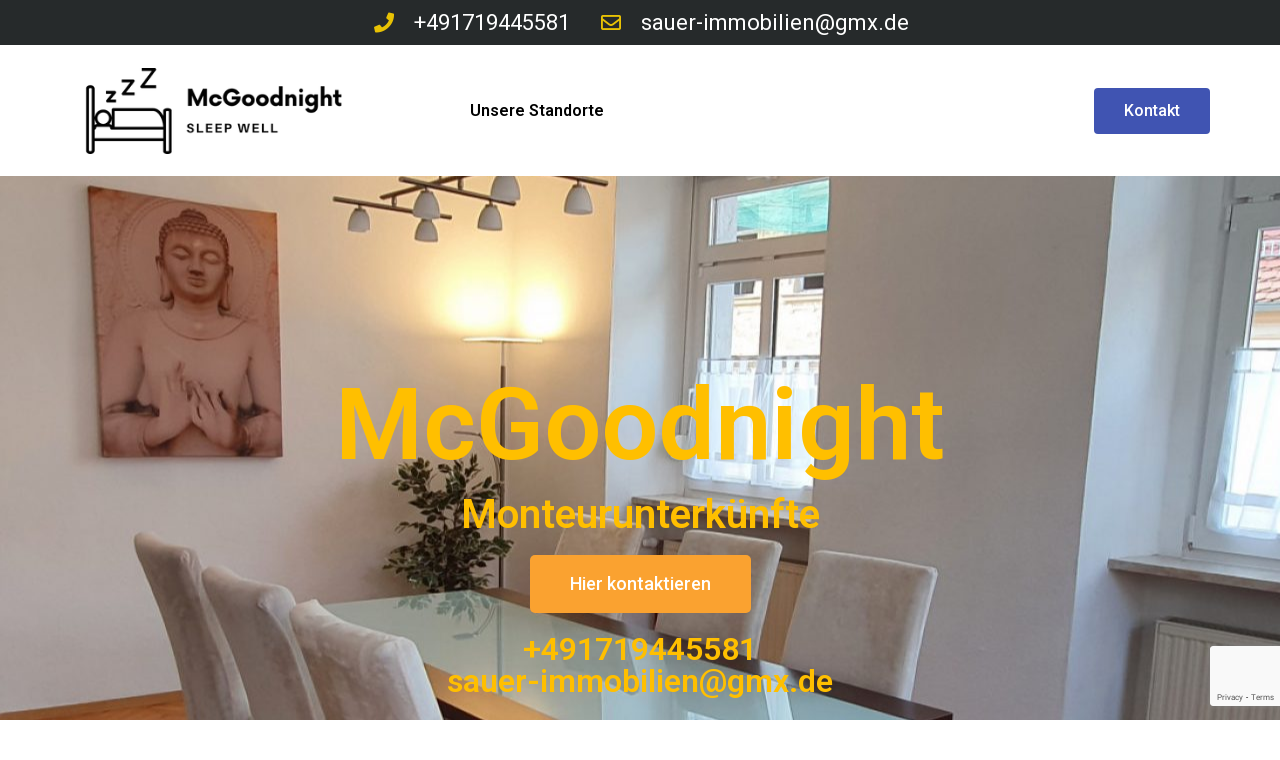

--- FILE ---
content_type: text/html; encoding=utf-8
request_url: https://my.matterport.com/show/?m=LJxiXgj3yAo
body_size: 15186
content:
<!doctype html>
<html lang="en">
<head>
  <!-- Anonymous Graph Queries enabled -->




<base href="https://static.matterport.com/showcase/25.11.3_webgl-1366-ge54b1435e0/">
<meta charset="utf-8">

    <link rel="dns-prefetch" href="https://static.matterport.com/" >
    <link rel="preconnect"   href="https://static.matterport.com/">
    <link rel="preconnect"   href="https://static.matterport.com/" crossorigin>

    <link rel="dns-prefetch" href="https://cdn-2.matterport.com" >
    <link rel="preconnect"   href="https://cdn-2.matterport.com">
    <link rel="preconnect"   href="https://cdn-2.matterport.com" crossorigin>

    <link rel="dns-prefetch" href="https://events.matterport.com" >
    <link rel="preconnect"   href="https://events.matterport.com">
    <link rel="preconnect"   href="https://events.matterport.com" crossorigin>


    
        <title>Gabelsbergerstraße 10 - Matterport 3D Showcase</title>
        <meta name="robots" content="noindex" />
        <meta name="description" content="Matterport 3D Showcase. Gabelsbergerstraße 10, Großenhain Sachsen 01558.">
        <meta property="og:title" content="Explore Gabelsbergerstraße 10 in 3D">
        <meta property="og:description" content="Matterport 3D Showcase.">
        <meta property="og:type" content="video">
        <meta property="og:url" content="https://my.matterport.com/show/?m=LJxiXgj3yAo">
        <meta property="og:site_name" content="Matterport">
        <meta property="og:image" content="https://my.matterport.com/api/v2/player/models/LJxiXgj3yAo/thumb/">
        <meta property="og:image:secure_url" content="https://my.matterport.com/api/v2/player/models/LJxiXgj3yAo/thumb/">
        <meta property="og:image:type" content="image/jpeg">
        <meta property="og:image:width" content="2880">
        <meta property="og:image:height" content="1620">
        <meta name="twitter:card" content="photo" />
        <meta name="twitter:site" content="@matterport" />
        <meta name="twitter:title" content="Explore Gabelsbergerstraße 10 in 3D" />
        <meta name="twitter:description" content="Matterport 3D Showcase." />
        <meta name="twitter:image" content="https://my.matterport.com/api/v2/player/models/LJxiXgj3yAo/thumb/" />
        <meta name="twitter:image:width" content="2880">
        <meta name="twitter:image:height" content="1620">
        <meta name="twitter:url" content="https://my.matterport.com/show/?m=LJxiXgj3yAo" />
        <link rel="alternate" type="application/json+oembed" href="https://my.matterport.com/api/v1/models/oembed/?url=https%3A%2F%2Fmy.matterport.com%2Fshow%2F%3Fm%3DLJxiXgj3yAo" title="Explore Gabelsbergerstraße 10 in 3D">
    
    <script charset="UTF-8">window.MP_SDK_METADATA = {"version":"25.11.3_webgl-1365-g0722d7f625","manifest":"25.10.1-0-ge3ac481"};</script>

<script charset="utf-8">
    function parseJSON(data) { return window.JSON && window.JSON.parse ? window.JSON.parse( data ) : {}; }
    window.MP_PREFETCHED_MODELDATA = parseJSON("{\"config\":{\"criteo_app_id\":\"122685\",\"roomnav_ab_1\":{\"ab\":[{\"weight\":1,\"value\":false}]},\"sdk_client_version\":\"https://static.matterport.com/showcase-sdk/client/3.1.71.14-0-gaf77add383/sdk-client.js\",\"raycast_lod\":{\"ab\":[{\"weight\":1,\"value\":true}]},\"webvr_version\":\"1.0.15-0-gfba76f126\",\"sdk_interface_version\":\"https://static.matterport.com/showcase-sdk/interface/3.1.71.14-0-gaf77add383/sdk-interface.js\",\"mixpanel_key\":\"e7c32ea17a8feb158ea06196732d5a3b\",\"discover_space_url\":\"https://discover.matterport.com/space/\",\"keen_project_id\":\"53a9baf536bca4213d000000\",\"analytics_mp_url\":\"https://events.matterport.com/api/v1/event\",\"subscriber_prompt_a_delay_ms\":14500,\"sdk_version\":\"https://static.matterport.com/showcase-sdk/client/3.1.71.14-0-gaf77add383/sdk-client.js\",\"embedly_key\":\"ff5c4bbe54de401b995ec6e7a80d43b3\",\"analytics_mp_key\":\"Rk5K64KYkKq9ZbcheBn4d\",\"analytics_provider\":\"mp\",\"texture_lod\":{\"ab\":[{\"weight\":1,\"value\":true}]},\"subscriber_prompt_a_popup\":{\"ab\":[{\"weight\":50,\"value\":true},{\"weight\":50,\"value\":false}]},\"segment_key\":\"2zKcyWDEalmttwNbPIYdeXDU9IIogDHu\",\"subscriber_prompt_denylist\":[\"ea4141d5b45bcfce5ac984955a7df9f74b323182\",\"500ef59c0e9bd523a5e102d4b229b85df4c008c2\",\"55d9b1786668eb25ce174aa06d46535054046935\",\"44a68fb615814e263894da681018ed5687527b75\",\"750514616c13561e878f04cd38cedc4bd3028f60\",\"633e98d1f7cf36879e21d642068af2196d67a229\",\"2566065b5d698efd82a16854185501ee2ea8eae6\"],\"apollo_apq\":true,\"branch_key\":\"key_live_ohzdPvOL78KXqH74hhpProefwuevY7Je\",\"google_maps_key\":\"AIzaSyB-rx4zIlMSNkmzw_LmWKOJkWzbEujH060\",\"keen_write_key\":\"[base64]\",\"plugin\":{\"baseUrl\":\"https://static.matterport.com/showcase-sdk/plugins/published/\",\"manifestUrl\":\"https://static.matterport.com/showcase-sdk/plugins/published/manifest.json\",\"applicationKey\":\"h2f9mazn377g554gxkkay5aqd\"},\"pbf\":{\"ab\":[{\"weight\":1,\"value\":true}]},\"maas\":1,\"account_register_url\":\"https://buy.matterport.com/free-account-register\",\"sdk\":{\"test\":\"24.12.3_webgl-944-ge03b07c22c\",\"sandbox\":\"https://api.matterport.com/sdk/sandbox/sandbox.html\",\"client\":\"https://api.matterport.com/sdk/client/sdk-client.js\",\"interface\":\"https://api.matterport.com/sdk/interface/sdk-interface.js\"},\"authn_login_url\":\"https://authn.matterport.com\",\"autotours_importer_version\":\"prompt:b5a53fe2c4066c31920f0386af99980ba472562a;v:1\",\"mds\":1,\"improved_octree\":{\"ab\":[{\"weight\":1.0,\"value\":true}]},\"subscriber_prompt_b_banner\":{\"ab\":[{\"weight\":50,\"value\":true},{\"weight\":50,\"value\":false}]},\"merge_geometry\":{\"ab\":[{\"weight\":1.0,\"value\":true}]}},\"model\":{\"has_public_access_password\":false},\"queries\":{\"GetModelPrefetch\":{\"data\":{\"model\":{\"id\":\"LJxiXgj3yAo\",\"rootModelId\":\"LJxiXgj3yAo\",\"state\":\"active\",\"assets\":{\"meshes\":[{\"id\":\"meshes/gie2a4x8g6zraf0f14mywbaqa\",\"status\":\"available\",\"filename\":\"f28dfbddf3aa4838927d06c51a9a1e01_50k.dam\",\"format\":\"dam\",\"resolution\":\"50k\",\"url\":\"https://cdn-2.matterport.com/models/7c0f41b239a54edb8aa0bafeb65c9010/assets/f28dfbddf3aa4838927d06c51a9a1e01_50k.dam?t\u003D2-500849502c21d30f24ae96b514a1a17435781b07-1764015452-1\",\"validUntil\":\"2025-11-24T20:17:32Z\",\"model\":{\"id\":\"LJxiXgj3yAo\"},\"layer\":{\"id\":\"aaaaaaaaaaaaaaaaaaaaaaaaa\"}}],\"textures\":[{\"id\":\"50k-high\",\"status\":\"available\",\"format\":\"jpg\",\"resolution\":\"50k\",\"quality\":\"high\",\"urlTemplate\":\"https://cdn-2.matterport.com/models/7c0f41b239a54edb8aa0bafeb65c9010/assets/~/f28dfbddf3aa4838927d06c51a9a1e01_50k_texture_jpg_high/f28dfbddf3aa4838927d06c51a9a1e01_50k_\u003Ctexture\u003E.jpg?t\u003D2-e86672cb27cb50fce9c6fb7e36f6832c1855efea-1764015452-0\u0026k\u003Dmodels%2F7c0f41b239a54edb8aa0bafeb65c9010%2Fassets\",\"validUntil\":\"2025-11-24T20:17:32Z\",\"model\":{\"id\":\"LJxiXgj3yAo\"},\"layer\":{\"id\":\"aaaaaaaaaaaaaaaaaaaaaaaaa\"}},{\"id\":\"50k-low\",\"status\":\"available\",\"format\":\"jpg\",\"resolution\":\"50k\",\"quality\":\"low\",\"urlTemplate\":\"https://cdn-2.matterport.com/models/7c0f41b239a54edb8aa0bafeb65c9010/assets/~/f28dfbddf3aa4838927d06c51a9a1e01_50k_texture_jpg_low/f28dfbddf3aa4838927d06c51a9a1e01_50k_\u003Ctexture\u003E.jpg?t\u003D2-e86672cb27cb50fce9c6fb7e36f6832c1855efea-1764015452-0\u0026k\u003Dmodels%2F7c0f41b239a54edb8aa0bafeb65c9010%2Fassets\",\"validUntil\":\"2025-11-24T20:17:32Z\",\"model\":{\"id\":\"LJxiXgj3yAo\"},\"layer\":{\"id\":\"aaaaaaaaaaaaaaaaaaaaaaaaa\"}}],\"tilesets\":[{\"status\":\"available\",\"tilesetVersion\":\"1.2.0\",\"url\":\"https://cdn-2.matterport.com/models/7c0f41b239a54edb8aa0bafeb65c9010/assets/mesh_tiles/~/tileset.json?t\u003D2-e12b97de7c73b0b7653e8c6ac164f2e734e05e08-1764015452-1\u0026k\u003Dmodels%2F7c0f41b239a54edb8aa0bafeb65c9010%2Fassets%2Fmesh_tiles\",\"urlTemplate\":\"https://cdn-2.matterport.com/models/7c0f41b239a54edb8aa0bafeb65c9010/assets/mesh_tiles/~/\u003Cfile\u003E?t\u003D2-e12b97de7c73b0b7653e8c6ac164f2e734e05e08-1764015452-1\u0026k\u003Dmodels%2F7c0f41b239a54edb8aa0bafeb65c9010%2Fassets%2Fmesh_tiles\",\"validUntil\":\"2025-11-24T20:17:32Z\",\"tilesetDepth\":3,\"tilesetPreset\":\"basic1\",\"model\":{\"id\":\"LJxiXgj3yAo\"},\"layer\":{\"id\":\"aaaaaaaaaaaaaaaaaaaaaaaaa\"}}]},\"lod\":{\"options\":[\"lod2\"]},\"overlayLayers\":[],\"defurnishViews\":[],\"locations\":[{\"id\":\"at0cmnp3cu78u5xpzn3iarahc\",\"layer\":{\"id\":\"aaaaaaaaaaaaaaaaaaaaaaaaa\"},\"model\":{\"id\":\"LJxiXgj3yAo\"},\"index\":13,\"floor\":{\"id\":\"tsmq1wak12rhgn0mawksxcwcd\",\"meshId\":0},\"room\":{\"id\":\"cdz3fkt38kae7tapstpt0eaeb\",\"meshId\":3},\"neighbors\":[\"6745dfesnfqtzs8955hthg6ta\",\"zktad24zg2s1gd82zrb765x2a\",\"bu2yp6h2qkikz2a6mwwin4h2b\",\"a18kgp75bk3ndi4fisgh338ma\",\"gu58eegx2qs4gpn5uc8ayx74d\"],\"tags\":[\"showcase\"],\"position\":{\"x\":2.63266921043396,\"y\":-6.790180683135986,\"z\":-0.021052328869700432},\"pano\":{\"id\":\"at0cmnp3cu78u5xpzn3iarahc\",\"sweepUuid\":\"f7622cb16a154a00a381c04657564f71\",\"label\":\"13\",\"placement\":\"auto\",\"source\":\"vision\",\"position\":{\"x\":2.63266921043396,\"y\":-6.790180683135986,\"z\":1.3220245838165283},\"rotation\":{\"x\":0.014075489714741707,\"y\":0.0034029842354357243,\"z\":-0.624912440776825,\"w\":0.7805605530738831},\"resolutions\":[\"2k\",\"high\",\"low\"],\"skyboxes\":[{\"resolution\":\"2k\",\"status\":\"available\",\"urlTemplate\":\"https://cdn-2.matterport.com/models/7c0f41b239a54edb8aa0bafeb65c9010/assets/pan/2k/~/f7622cb16a154a00a381c04657564f71_skybox\u003Cface\u003E.jpg?t\u003D2-8c4fecca5caa571acd654ff13fb0223f92291c91-1764015452-1\u0026k\u003Dmodels%2F7c0f41b239a54edb8aa0bafeb65c9010%2Fassets%2Fpan%2F2k\",\"tileResolution\":\"512\",\"tileCount\":4,\"tileUrlTemplate\":\"https://cdn-2.matterport.com/models/7c0f41b239a54edb8aa0bafeb65c9010/assets/~/tiles/f7622cb16a154a00a381c04657564f71/2k_face\u003Cface\u003E_\u003Cx\u003E_\u003Cy\u003E.jpg?t\u003D2-e86672cb27cb50fce9c6fb7e36f6832c1855efea-1764015452-0\u0026k\u003Dmodels%2F7c0f41b239a54edb8aa0bafeb65c9010%2Fassets\",\"validUntil\":\"2025-11-24T20:17:32Z\"},{\"resolution\":\"high\",\"status\":\"available\",\"urlTemplate\":\"https://cdn-2.matterport.com/models/7c0f41b239a54edb8aa0bafeb65c9010/assets/pan/high/~/f7622cb16a154a00a381c04657564f71_skybox\u003Cface\u003E.jpg?t\u003D2-630886946833e05d047acb9a800f60b4543963c1-1764015452-1\u0026k\u003Dmodels%2F7c0f41b239a54edb8aa0bafeb65c9010%2Fassets%2Fpan%2Fhigh\",\"tileResolution\":\"512\",\"tileCount\":2,\"tileUrlTemplate\":\"https://cdn-2.matterport.com/models/7c0f41b239a54edb8aa0bafeb65c9010/assets/~/tiles/f7622cb16a154a00a381c04657564f71/1k_face\u003Cface\u003E_\u003Cx\u003E_\u003Cy\u003E.jpg?t\u003D2-e86672cb27cb50fce9c6fb7e36f6832c1855efea-1764015452-0\u0026k\u003Dmodels%2F7c0f41b239a54edb8aa0bafeb65c9010%2Fassets\",\"validUntil\":\"2025-11-24T20:17:32Z\"},{\"resolution\":\"low\",\"status\":\"available\",\"urlTemplate\":\"https://cdn-2.matterport.com/models/7c0f41b239a54edb8aa0bafeb65c9010/assets/pan/low/~/f7622cb16a154a00a381c04657564f71_skybox\u003Cface\u003E.jpg?t\u003D2-ea2f75392576e7dff6b63bf9634bf315b6d1b29e-1764015452-1\u0026k\u003Dmodels%2F7c0f41b239a54edb8aa0bafeb65c9010%2Fassets%2Fpan%2Flow\",\"tileResolution\":\"512\",\"tileCount\":1,\"tileUrlTemplate\":\"https://cdn-2.matterport.com/models/7c0f41b239a54edb8aa0bafeb65c9010/assets/~/tiles/f7622cb16a154a00a381c04657564f71/512_face\u003Cface\u003E_\u003Cx\u003E_\u003Cy\u003E.jpg?t\u003D2-e86672cb27cb50fce9c6fb7e36f6832c1855efea-1764015452-0\u0026k\u003Dmodels%2F7c0f41b239a54edb8aa0bafeb65c9010%2Fassets\",\"validUntil\":\"2025-11-24T20:17:32Z\"}]}},{\"id\":\"wi14rs7r1btn33gaed1gzwf7a\",\"layer\":{\"id\":\"aaaaaaaaaaaaaaaaaaaaaaaaa\"},\"model\":{\"id\":\"LJxiXgj3yAo\"},\"index\":5,\"floor\":{\"id\":\"tsmq1wak12rhgn0mawksxcwcd\",\"meshId\":0},\"room\":{\"id\":\"613htqkzf66zz7hf7n8kzszed\",\"meshId\":2},\"neighbors\":[\"8ynikhad0x90zkxaz648y059b\",\"iy3au5ue2bqhcrftghiksqc0c\",\"z62tauq8xmgm52ypzdk011q6c\"],\"tags\":[\"showcase\"],\"position\":{\"x\":4.462015151977539,\"y\":-0.4932946264743805,\"z\":0.021169014275074005},\"pano\":{\"id\":\"wi14rs7r1btn33gaed1gzwf7a\",\"sweepUuid\":\"5c037775eed54d128e965535c6401b39\",\"label\":\"5\",\"placement\":\"auto\",\"source\":\"vision\",\"position\":{\"x\":4.462015151977539,\"y\":-0.4932946264743805,\"z\":1.1797497272491455},\"rotation\":{\"x\":0.011623360216617584,\"y\":0.00342846242710948,\"z\":-0.7929854393005371,\"w\":0.6091198921203613},\"resolutions\":[\"2k\",\"high\",\"low\"],\"skyboxes\":[{\"resolution\":\"2k\",\"status\":\"available\",\"urlTemplate\":\"https://cdn-2.matterport.com/models/7c0f41b239a54edb8aa0bafeb65c9010/assets/pan/2k/~/5c037775eed54d128e965535c6401b39_skybox\u003Cface\u003E.jpg?t\u003D2-8c4fecca5caa571acd654ff13fb0223f92291c91-1764015452-1\u0026k\u003Dmodels%2F7c0f41b239a54edb8aa0bafeb65c9010%2Fassets%2Fpan%2F2k\",\"tileResolution\":\"512\",\"tileCount\":4,\"tileUrlTemplate\":\"https://cdn-2.matterport.com/models/7c0f41b239a54edb8aa0bafeb65c9010/assets/~/tiles/5c037775eed54d128e965535c6401b39/2k_face\u003Cface\u003E_\u003Cx\u003E_\u003Cy\u003E.jpg?t\u003D2-e86672cb27cb50fce9c6fb7e36f6832c1855efea-1764015452-0\u0026k\u003Dmodels%2F7c0f41b239a54edb8aa0bafeb65c9010%2Fassets\",\"validUntil\":\"2025-11-24T20:17:32Z\"},{\"resolution\":\"high\",\"status\":\"available\",\"urlTemplate\":\"https://cdn-2.matterport.com/models/7c0f41b239a54edb8aa0bafeb65c9010/assets/pan/high/~/5c037775eed54d128e965535c6401b39_skybox\u003Cface\u003E.jpg?t\u003D2-630886946833e05d047acb9a800f60b4543963c1-1764015452-1\u0026k\u003Dmodels%2F7c0f41b239a54edb8aa0bafeb65c9010%2Fassets%2Fpan%2Fhigh\",\"tileResolution\":\"512\",\"tileCount\":2,\"tileUrlTemplate\":\"https://cdn-2.matterport.com/models/7c0f41b239a54edb8aa0bafeb65c9010/assets/~/tiles/5c037775eed54d128e965535c6401b39/1k_face\u003Cface\u003E_\u003Cx\u003E_\u003Cy\u003E.jpg?t\u003D2-e86672cb27cb50fce9c6fb7e36f6832c1855efea-1764015452-0\u0026k\u003Dmodels%2F7c0f41b239a54edb8aa0bafeb65c9010%2Fassets\",\"validUntil\":\"2025-11-24T20:17:32Z\"},{\"resolution\":\"low\",\"status\":\"available\",\"urlTemplate\":\"https://cdn-2.matterport.com/models/7c0f41b239a54edb8aa0bafeb65c9010/assets/pan/low/~/5c037775eed54d128e965535c6401b39_skybox\u003Cface\u003E.jpg?t\u003D2-ea2f75392576e7dff6b63bf9634bf315b6d1b29e-1764015452-1\u0026k\u003Dmodels%2F7c0f41b239a54edb8aa0bafeb65c9010%2Fassets%2Fpan%2Flow\",\"tileResolution\":\"512\",\"tileCount\":1,\"tileUrlTemplate\":\"https://cdn-2.matterport.com/models/7c0f41b239a54edb8aa0bafeb65c9010/assets/~/tiles/5c037775eed54d128e965535c6401b39/512_face\u003Cface\u003E_\u003Cx\u003E_\u003Cy\u003E.jpg?t\u003D2-e86672cb27cb50fce9c6fb7e36f6832c1855efea-1764015452-0\u0026k\u003Dmodels%2F7c0f41b239a54edb8aa0bafeb65c9010%2Fassets\",\"validUntil\":\"2025-11-24T20:17:32Z\"}]}},{\"id\":\"3ai4uhikmd30tk91cwabnhird\",\"layer\":{\"id\":\"aaaaaaaaaaaaaaaaaaaaaaaaa\"},\"model\":{\"id\":\"LJxiXgj3yAo\"},\"index\":16,\"floor\":{\"id\":\"tsmq1wak12rhgn0mawksxcwcd\",\"meshId\":0},\"room\":{\"id\":\"3m54yff1z7crxaywd8if9rb0d\",\"meshId\":7},\"neighbors\":[\"z62tauq8xmgm52ypzdk011q6c\",\"t0k1xu95hwkfqd7phtqq3b4id\",\"qfps9h0g3md6n1bwtg86ksr3d\",\"6745dfesnfqtzs8955hthg6ta\",\"bu2yp6h2qkikz2a6mwwin4h2b\",\"wepmzik5ybfcfshgp11yptebb\",\"ygn9eci40bzkb4a9zczbsfpyb\",\"i8q1ktu9d51hahzup8ka0yurc\",\"y9eycyp8k8a56n1qd4ufsrazc\",\"809szrsk8n478yyq181639d2d\",\"tursa5azwm8yhk1q55sgpxheb\",\"3fg1xdbn2ar9m6gsnuutr3cdd\"],\"tags\":[\"showcase\",\"vr\"],\"position\":{\"x\":0.07880370318889618,\"y\":-2.728121519088745,\"z\":0.003337519709020853},\"pano\":{\"id\":\"3ai4uhikmd30tk91cwabnhird\",\"sweepUuid\":\"b646a4a0f1d24019b720eb08242bfd30\",\"label\":\"16\",\"placement\":\"auto\",\"source\":\"vision\",\"position\":{\"x\":0.07880370318889618,\"y\":-2.728121519088745,\"z\":1.319065809249878},\"rotation\":{\"x\":0.0057340748608112335,\"y\":0.028221962973475456,\"z\":0.55572509765625,\"w\":0.8308672308921814},\"resolutions\":[\"2k\",\"high\",\"low\"],\"skyboxes\":[{\"resolution\":\"2k\",\"status\":\"available\",\"urlTemplate\":\"https://cdn-2.matterport.com/models/7c0f41b239a54edb8aa0bafeb65c9010/assets/pan/2k/~/b646a4a0f1d24019b720eb08242bfd30_skybox\u003Cface\u003E.jpg?t\u003D2-8c4fecca5caa571acd654ff13fb0223f92291c91-1764015452-1\u0026k\u003Dmodels%2F7c0f41b239a54edb8aa0bafeb65c9010%2Fassets%2Fpan%2F2k\",\"tileResolution\":\"512\",\"tileCount\":4,\"tileUrlTemplate\":\"https://cdn-2.matterport.com/models/7c0f41b239a54edb8aa0bafeb65c9010/assets/~/tiles/b646a4a0f1d24019b720eb08242bfd30/2k_face\u003Cface\u003E_\u003Cx\u003E_\u003Cy\u003E.jpg?t\u003D2-e86672cb27cb50fce9c6fb7e36f6832c1855efea-1764015452-0\u0026k\u003Dmodels%2F7c0f41b239a54edb8aa0bafeb65c9010%2Fassets\",\"validUntil\":\"2025-11-24T20:17:32Z\"},{\"resolution\":\"high\",\"status\":\"available\",\"urlTemplate\":\"https://cdn-2.matterport.com/models/7c0f41b239a54edb8aa0bafeb65c9010/assets/pan/high/~/b646a4a0f1d24019b720eb08242bfd30_skybox\u003Cface\u003E.jpg?t\u003D2-630886946833e05d047acb9a800f60b4543963c1-1764015452-1\u0026k\u003Dmodels%2F7c0f41b239a54edb8aa0bafeb65c9010%2Fassets%2Fpan%2Fhigh\",\"tileResolution\":\"512\",\"tileCount\":2,\"tileUrlTemplate\":\"https://cdn-2.matterport.com/models/7c0f41b239a54edb8aa0bafeb65c9010/assets/~/tiles/b646a4a0f1d24019b720eb08242bfd30/1k_face\u003Cface\u003E_\u003Cx\u003E_\u003Cy\u003E.jpg?t\u003D2-e86672cb27cb50fce9c6fb7e36f6832c1855efea-1764015452-0\u0026k\u003Dmodels%2F7c0f41b239a54edb8aa0bafeb65c9010%2Fassets\",\"validUntil\":\"2025-11-24T20:17:32Z\"},{\"resolution\":\"low\",\"status\":\"available\",\"urlTemplate\":\"https://cdn-2.matterport.com/models/7c0f41b239a54edb8aa0bafeb65c9010/assets/pan/low/~/b646a4a0f1d24019b720eb08242bfd30_skybox\u003Cface\u003E.jpg?t\u003D2-ea2f75392576e7dff6b63bf9634bf315b6d1b29e-1764015452-1\u0026k\u003Dmodels%2F7c0f41b239a54edb8aa0bafeb65c9010%2Fassets%2Fpan%2Flow\",\"tileResolution\":\"512\",\"tileCount\":1,\"tileUrlTemplate\":\"https://cdn-2.matterport.com/models/7c0f41b239a54edb8aa0bafeb65c9010/assets/~/tiles/b646a4a0f1d24019b720eb08242bfd30/512_face\u003Cface\u003E_\u003Cx\u003E_\u003Cy\u003E.jpg?t\u003D2-e86672cb27cb50fce9c6fb7e36f6832c1855efea-1764015452-0\u0026k\u003Dmodels%2F7c0f41b239a54edb8aa0bafeb65c9010%2Fassets\",\"validUntil\":\"2025-11-24T20:17:32Z\"}]}},{\"id\":\"bu2yp6h2qkikz2a6mwwin4h2b\",\"layer\":{\"id\":\"aaaaaaaaaaaaaaaaaaaaaaaaa\"},\"model\":{\"id\":\"LJxiXgj3yAo\"},\"index\":12,\"floor\":{\"id\":\"tsmq1wak12rhgn0mawksxcwcd\",\"meshId\":0},\"room\":{\"id\":\"cdz3fkt38kae7tapstpt0eaeb\",\"meshId\":3},\"neighbors\":[\"zktad24zg2s1gd82zrb765x2a\",\"at0cmnp3cu78u5xpzn3iarahc\",\"a18kgp75bk3ndi4fisgh338ma\",\"gu58eegx2qs4gpn5uc8ayx74d\",\"3ai4uhikmd30tk91cwabnhird\"],\"tags\":[\"showcase\",\"vr\"],\"position\":{\"x\":2.752385377883911,\"y\":-5.084139347076416,\"z\":-0.009935325011610985},\"pano\":{\"id\":\"bu2yp6h2qkikz2a6mwwin4h2b\",\"sweepUuid\":\"4a12dc1f8ca642219c1f4b44a4ae0315\",\"label\":\"12\",\"placement\":\"auto\",\"source\":\"vision\",\"position\":{\"x\":2.752385377883911,\"y\":-5.084139347076416,\"z\":1.29086434841156},\"rotation\":{\"x\":0.0160516370087862,\"y\":0.0014268390368670225,\"z\":-0.6995482444763184,\"w\":0.7144036889076233},\"resolutions\":[\"2k\",\"high\",\"low\"],\"skyboxes\":[{\"resolution\":\"2k\",\"status\":\"available\",\"urlTemplate\":\"https://cdn-2.matterport.com/models/7c0f41b239a54edb8aa0bafeb65c9010/assets/pan/2k/~/4a12dc1f8ca642219c1f4b44a4ae0315_skybox\u003Cface\u003E.jpg?t\u003D2-8c4fecca5caa571acd654ff13fb0223f92291c91-1764015452-1\u0026k\u003Dmodels%2F7c0f41b239a54edb8aa0bafeb65c9010%2Fassets%2Fpan%2F2k\",\"tileResolution\":\"512\",\"tileCount\":4,\"tileUrlTemplate\":\"https://cdn-2.matterport.com/models/7c0f41b239a54edb8aa0bafeb65c9010/assets/~/tiles/4a12dc1f8ca642219c1f4b44a4ae0315/2k_face\u003Cface\u003E_\u003Cx\u003E_\u003Cy\u003E.jpg?t\u003D2-e86672cb27cb50fce9c6fb7e36f6832c1855efea-1764015452-0\u0026k\u003Dmodels%2F7c0f41b239a54edb8aa0bafeb65c9010%2Fassets\",\"validUntil\":\"2025-11-24T20:17:32Z\"},{\"resolution\":\"high\",\"status\":\"available\",\"urlTemplate\":\"https://cdn-2.matterport.com/models/7c0f41b239a54edb8aa0bafeb65c9010/assets/pan/high/~/4a12dc1f8ca642219c1f4b44a4ae0315_skybox\u003Cface\u003E.jpg?t\u003D2-630886946833e05d047acb9a800f60b4543963c1-1764015452-1\u0026k\u003Dmodels%2F7c0f41b239a54edb8aa0bafeb65c9010%2Fassets%2Fpan%2Fhigh\",\"tileResolution\":\"512\",\"tileCount\":2,\"tileUrlTemplate\":\"https://cdn-2.matterport.com/models/7c0f41b239a54edb8aa0bafeb65c9010/assets/~/tiles/4a12dc1f8ca642219c1f4b44a4ae0315/1k_face\u003Cface\u003E_\u003Cx\u003E_\u003Cy\u003E.jpg?t\u003D2-e86672cb27cb50fce9c6fb7e36f6832c1855efea-1764015452-0\u0026k\u003Dmodels%2F7c0f41b239a54edb8aa0bafeb65c9010%2Fassets\",\"validUntil\":\"2025-11-24T20:17:32Z\"},{\"resolution\":\"low\",\"status\":\"available\",\"urlTemplate\":\"https://cdn-2.matterport.com/models/7c0f41b239a54edb8aa0bafeb65c9010/assets/pan/low/~/4a12dc1f8ca642219c1f4b44a4ae0315_skybox\u003Cface\u003E.jpg?t\u003D2-ea2f75392576e7dff6b63bf9634bf315b6d1b29e-1764015452-1\u0026k\u003Dmodels%2F7c0f41b239a54edb8aa0bafeb65c9010%2Fassets%2Fpan%2Flow\",\"tileResolution\":\"512\",\"tileCount\":1,\"tileUrlTemplate\":\"https://cdn-2.matterport.com/models/7c0f41b239a54edb8aa0bafeb65c9010/assets/~/tiles/4a12dc1f8ca642219c1f4b44a4ae0315/512_face\u003Cface\u003E_\u003Cx\u003E_\u003Cy\u003E.jpg?t\u003D2-e86672cb27cb50fce9c6fb7e36f6832c1855efea-1764015452-0\u0026k\u003Dmodels%2F7c0f41b239a54edb8aa0bafeb65c9010%2Fassets\",\"validUntil\":\"2025-11-24T20:17:32Z\"}]}},{\"id\":\"gu58eegx2qs4gpn5uc8ayx74d\",\"layer\":{\"id\":\"aaaaaaaaaaaaaaaaaaaaaaaaa\"},\"model\":{\"id\":\"LJxiXgj3yAo\"},\"index\":15,\"floor\":{\"id\":\"tsmq1wak12rhgn0mawksxcwcd\",\"meshId\":0},\"room\":{\"id\":\"cdz3fkt38kae7tapstpt0eaeb\",\"meshId\":3},\"neighbors\":[\"iy3au5ue2bqhcrftghiksqc0c\",\"t0k1xu95hwkfqd7phtqq3b4id\",\"zktad24zg2s1gd82zrb765x2a\",\"bu2yp6h2qkikz2a6mwwin4h2b\",\"at0cmnp3cu78u5xpzn3iarahc\",\"a18kgp75bk3ndi4fisgh338ma\"],\"tags\":[\"showcase\",\"vr\"],\"position\":{\"x\":-0.7217060923576355,\"y\":-5.200287818908691,\"z\":-0.013413120061159134},\"pano\":{\"id\":\"gu58eegx2qs4gpn5uc8ayx74d\",\"sweepUuid\":\"d3db899884f64e26bd767407851dad86\",\"label\":\"15\",\"placement\":\"auto\",\"source\":\"vision\",\"position\":{\"x\":-0.7217060923576355,\"y\":-5.200287818908691,\"z\":1.3442275524139404},\"rotation\":{\"x\":0.014758450910449028,\"y\":0.008991660550236702,\"z\":-0.5276832580566406,\"w\":0.8492653965950012},\"resolutions\":[\"2k\",\"high\",\"low\"],\"skyboxes\":[{\"resolution\":\"2k\",\"status\":\"available\",\"urlTemplate\":\"https://cdn-2.matterport.com/models/7c0f41b239a54edb8aa0bafeb65c9010/assets/pan/2k/~/d3db899884f64e26bd767407851dad86_skybox\u003Cface\u003E.jpg?t\u003D2-8c4fecca5caa571acd654ff13fb0223f92291c91-1764015452-1\u0026k\u003Dmodels%2F7c0f41b239a54edb8aa0bafeb65c9010%2Fassets%2Fpan%2F2k\",\"tileResolution\":\"512\",\"tileCount\":4,\"tileUrlTemplate\":\"https://cdn-2.matterport.com/models/7c0f41b239a54edb8aa0bafeb65c9010/assets/~/tiles/d3db899884f64e26bd767407851dad86/2k_face\u003Cface\u003E_\u003Cx\u003E_\u003Cy\u003E.jpg?t\u003D2-e86672cb27cb50fce9c6fb7e36f6832c1855efea-1764015452-0\u0026k\u003Dmodels%2F7c0f41b239a54edb8aa0bafeb65c9010%2Fassets\",\"validUntil\":\"2025-11-24T20:17:32Z\"},{\"resolution\":\"high\",\"status\":\"available\",\"urlTemplate\":\"https://cdn-2.matterport.com/models/7c0f41b239a54edb8aa0bafeb65c9010/assets/pan/high/~/d3db899884f64e26bd767407851dad86_skybox\u003Cface\u003E.jpg?t\u003D2-630886946833e05d047acb9a800f60b4543963c1-1764015452-1\u0026k\u003Dmodels%2F7c0f41b239a54edb8aa0bafeb65c9010%2Fassets%2Fpan%2Fhigh\",\"tileResolution\":\"512\",\"tileCount\":2,\"tileUrlTemplate\":\"https://cdn-2.matterport.com/models/7c0f41b239a54edb8aa0bafeb65c9010/assets/~/tiles/d3db899884f64e26bd767407851dad86/1k_face\u003Cface\u003E_\u003Cx\u003E_\u003Cy\u003E.jpg?t\u003D2-e86672cb27cb50fce9c6fb7e36f6832c1855efea-1764015452-0\u0026k\u003Dmodels%2F7c0f41b239a54edb8aa0bafeb65c9010%2Fassets\",\"validUntil\":\"2025-11-24T20:17:32Z\"},{\"resolution\":\"low\",\"status\":\"available\",\"urlTemplate\":\"https://cdn-2.matterport.com/models/7c0f41b239a54edb8aa0bafeb65c9010/assets/pan/low/~/d3db899884f64e26bd767407851dad86_skybox\u003Cface\u003E.jpg?t\u003D2-ea2f75392576e7dff6b63bf9634bf315b6d1b29e-1764015452-1\u0026k\u003Dmodels%2F7c0f41b239a54edb8aa0bafeb65c9010%2Fassets%2Fpan%2Flow\",\"tileResolution\":\"512\",\"tileCount\":1,\"tileUrlTemplate\":\"https://cdn-2.matterport.com/models/7c0f41b239a54edb8aa0bafeb65c9010/assets/~/tiles/d3db899884f64e26bd767407851dad86/512_face\u003Cface\u003E_\u003Cx\u003E_\u003Cy\u003E.jpg?t\u003D2-e86672cb27cb50fce9c6fb7e36f6832c1855efea-1764015452-0\u0026k\u003Dmodels%2F7c0f41b239a54edb8aa0bafeb65c9010%2Fassets\",\"validUntil\":\"2025-11-24T20:17:32Z\"}]}},{\"id\":\"q3124astxf9fyf89dkyd4rppd\",\"layer\":{\"id\":\"aaaaaaaaaaaaaaaaaaaaaaaaa\"},\"model\":{\"id\":\"LJxiXgj3yAo\"},\"index\":33,\"floor\":{\"id\":\"tsmq1wak12rhgn0mawksxcwcd\",\"meshId\":0},\"room\":{\"id\":\"a5f9age4zzxewres6iqux2emc\",\"meshId\":9},\"neighbors\":[\"45khz00hq58yxa1zmgc556ema\"],\"tags\":[\"showcase\"],\"position\":{\"x\":9.595909118652344,\"y\":-6.480621337890625,\"z\":0.01637129858136177},\"pano\":{\"id\":\"q3124astxf9fyf89dkyd4rppd\",\"sweepUuid\":\"2fcb383c1ac54f2db631da1d123ff8b4\",\"label\":\"33\",\"placement\":\"auto\",\"source\":\"vision\",\"position\":{\"x\":9.595909118652344,\"y\":-6.480621337890625,\"z\":1.1108996868133545},\"rotation\":{\"x\":-0.005089119542390108,\"y\":0.011706395074725151,\"z\":0.7928562760353088,\"w\":0.6092751026153564},\"resolutions\":[\"2k\",\"high\",\"low\"],\"skyboxes\":[{\"resolution\":\"2k\",\"status\":\"available\",\"urlTemplate\":\"https://cdn-2.matterport.com/models/7c0f41b239a54edb8aa0bafeb65c9010/assets/pan/2k/~/2fcb383c1ac54f2db631da1d123ff8b4_skybox\u003Cface\u003E.jpg?t\u003D2-8c4fecca5caa571acd654ff13fb0223f92291c91-1764015452-1\u0026k\u003Dmodels%2F7c0f41b239a54edb8aa0bafeb65c9010%2Fassets%2Fpan%2F2k\",\"tileResolution\":\"512\",\"tileCount\":4,\"tileUrlTemplate\":\"https://cdn-2.matterport.com/models/7c0f41b239a54edb8aa0bafeb65c9010/assets/~/tiles/2fcb383c1ac54f2db631da1d123ff8b4/2k_face\u003Cface\u003E_\u003Cx\u003E_\u003Cy\u003E.jpg?t\u003D2-e86672cb27cb50fce9c6fb7e36f6832c1855efea-1764015452-0\u0026k\u003Dmodels%2F7c0f41b239a54edb8aa0bafeb65c9010%2Fassets\",\"validUntil\":\"2025-11-24T20:17:32Z\"},{\"resolution\":\"high\",\"status\":\"available\",\"urlTemplate\":\"https://cdn-2.matterport.com/models/7c0f41b239a54edb8aa0bafeb65c9010/assets/pan/high/~/2fcb383c1ac54f2db631da1d123ff8b4_skybox\u003Cface\u003E.jpg?t\u003D2-630886946833e05d047acb9a800f60b4543963c1-1764015452-1\u0026k\u003Dmodels%2F7c0f41b239a54edb8aa0bafeb65c9010%2Fassets%2Fpan%2Fhigh\",\"tileResolution\":\"512\",\"tileCount\":2,\"tileUrlTemplate\":\"https://cdn-2.matterport.com/models/7c0f41b239a54edb8aa0bafeb65c9010/assets/~/tiles/2fcb383c1ac54f2db631da1d123ff8b4/1k_face\u003Cface\u003E_\u003Cx\u003E_\u003Cy\u003E.jpg?t\u003D2-e86672cb27cb50fce9c6fb7e36f6832c1855efea-1764015452-0\u0026k\u003Dmodels%2F7c0f41b239a54edb8aa0bafeb65c9010%2Fassets\",\"validUntil\":\"2025-11-24T20:17:32Z\"},{\"resolution\":\"low\",\"status\":\"available\",\"urlTemplate\":\"https://cdn-2.matterport.com/models/7c0f41b239a54edb8aa0bafeb65c9010/assets/pan/low/~/2fcb383c1ac54f2db631da1d123ff8b4_skybox\u003Cface\u003E.jpg?t\u003D2-ea2f75392576e7dff6b63bf9634bf315b6d1b29e-1764015452-1\u0026k\u003Dmodels%2F7c0f41b239a54edb8aa0bafeb65c9010%2Fassets%2Fpan%2Flow\",\"tileResolution\":\"512\",\"tileCount\":1,\"tileUrlTemplate\":\"https://cdn-2.matterport.com/models/7c0f41b239a54edb8aa0bafeb65c9010/assets/~/tiles/2fcb383c1ac54f2db631da1d123ff8b4/512_face\u003Cface\u003E_\u003Cx\u003E_\u003Cy\u003E.jpg?t\u003D2-e86672cb27cb50fce9c6fb7e36f6832c1855efea-1764015452-0\u0026k\u003Dmodels%2F7c0f41b239a54edb8aa0bafeb65c9010%2Fassets\",\"validUntil\":\"2025-11-24T20:17:32Z\"}]}},{\"id\":\"rkqghx0rmmayc01w1510mwymb\",\"layer\":{\"id\":\"aaaaaaaaaaaaaaaaaaaaaaaaa\"},\"model\":{\"id\":\"LJxiXgj3yAo\"},\"index\":28,\"floor\":{\"id\":\"tsmq1wak12rhgn0mawksxcwcd\",\"meshId\":0},\"room\":{\"id\":\"tt6gm2a0463x9wmnx7rn6gugc\",\"meshId\":5},\"neighbors\":[\"7hwrkhs3u5zs3i3mrf292du0b\",\"tursa5azwm8yhk1q55sgpxheb\",\"bdne42rsb9920n0skfm70gkba\"],\"tags\":[\"showcase\"],\"position\":{\"x\":13.458647727966309,\"y\":-0.610345184803009,\"z\":0.027858708053827286},\"pano\":{\"id\":\"rkqghx0rmmayc01w1510mwymb\",\"sweepUuid\":\"a014a75a6733452e95524ab5f7795ec2\",\"label\":\"28\",\"placement\":\"auto\",\"source\":\"vision\",\"position\":{\"x\":13.458647727966309,\"y\":-0.610345184803009,\"z\":1.2759475708007812},\"rotation\":{\"x\":-0.012688149698078632,\"y\":0.011044901795685291,\"z\":0.9766532182693481,\"w\":0.21416229009628296},\"resolutions\":[\"2k\",\"high\",\"low\"],\"skyboxes\":[{\"resolution\":\"2k\",\"status\":\"available\",\"urlTemplate\":\"https://cdn-2.matterport.com/models/7c0f41b239a54edb8aa0bafeb65c9010/assets/pan/2k/~/a014a75a6733452e95524ab5f7795ec2_skybox\u003Cface\u003E.jpg?t\u003D2-8c4fecca5caa571acd654ff13fb0223f92291c91-1764015452-1\u0026k\u003Dmodels%2F7c0f41b239a54edb8aa0bafeb65c9010%2Fassets%2Fpan%2F2k\",\"tileResolution\":\"512\",\"tileCount\":4,\"tileUrlTemplate\":\"https://cdn-2.matterport.com/models/7c0f41b239a54edb8aa0bafeb65c9010/assets/~/tiles/a014a75a6733452e95524ab5f7795ec2/2k_face\u003Cface\u003E_\u003Cx\u003E_\u003Cy\u003E.jpg?t\u003D2-e86672cb27cb50fce9c6fb7e36f6832c1855efea-1764015452-0\u0026k\u003Dmodels%2F7c0f41b239a54edb8aa0bafeb65c9010%2Fassets\",\"validUntil\":\"2025-11-24T20:17:32Z\"},{\"resolution\":\"high\",\"status\":\"available\",\"urlTemplate\":\"https://cdn-2.matterport.com/models/7c0f41b239a54edb8aa0bafeb65c9010/assets/pan/high/~/a014a75a6733452e95524ab5f7795ec2_skybox\u003Cface\u003E.jpg?t\u003D2-630886946833e05d047acb9a800f60b4543963c1-1764015452-1\u0026k\u003Dmodels%2F7c0f41b239a54edb8aa0bafeb65c9010%2Fassets%2Fpan%2Fhigh\",\"tileResolution\":\"512\",\"tileCount\":2,\"tileUrlTemplate\":\"https://cdn-2.matterport.com/models/7c0f41b239a54edb8aa0bafeb65c9010/assets/~/tiles/a014a75a6733452e95524ab5f7795ec2/1k_face\u003Cface\u003E_\u003Cx\u003E_\u003Cy\u003E.jpg?t\u003D2-e86672cb27cb50fce9c6fb7e36f6832c1855efea-1764015452-0\u0026k\u003Dmodels%2F7c0f41b239a54edb8aa0bafeb65c9010%2Fassets\",\"validUntil\":\"2025-11-24T20:17:32Z\"},{\"resolution\":\"low\",\"status\":\"available\",\"urlTemplate\":\"https://cdn-2.matterport.com/models/7c0f41b239a54edb8aa0bafeb65c9010/assets/pan/low/~/a014a75a6733452e95524ab5f7795ec2_skybox\u003Cface\u003E.jpg?t\u003D2-ea2f75392576e7dff6b63bf9634bf315b6d1b29e-1764015452-1\u0026k\u003Dmodels%2F7c0f41b239a54edb8aa0bafeb65c9010%2Fassets%2Fpan%2Flow\",\"tileResolution\":\"512\",\"tileCount\":1,\"tileUrlTemplate\":\"https://cdn-2.matterport.com/models/7c0f41b239a54edb8aa0bafeb65c9010/assets/~/tiles/a014a75a6733452e95524ab5f7795ec2/512_face\u003Cface\u003E_\u003Cx\u003E_\u003Cy\u003E.jpg?t\u003D2-e86672cb27cb50fce9c6fb7e36f6832c1855efea-1764015452-0\u0026k\u003Dmodels%2F7c0f41b239a54edb8aa0bafeb65c9010%2Fassets\",\"validUntil\":\"2025-11-24T20:17:32Z\"}]}},{\"id\":\"tursa5azwm8yhk1q55sgpxheb\",\"layer\":{\"id\":\"aaaaaaaaaaaaaaaaaaaaaaaaa\"},\"model\":{\"id\":\"LJxiXgj3yAo\"},\"index\":27,\"floor\":{\"id\":\"tsmq1wak12rhgn0mawksxcwcd\",\"meshId\":0},\"room\":{\"id\":\"xy2x8mpaaqknp7q2c3nnbw1ma\",\"meshId\":4},\"neighbors\":[\"z62tauq8xmgm52ypzdk011q6c\",\"t0k1xu95hwkfqd7phtqq3b4id\",\"qfps9h0g3md6n1bwtg86ksr3d\",\"6745dfesnfqtzs8955hthg6ta\",\"3ai4uhikmd30tk91cwabnhird\",\"wepmzik5ybfcfshgp11yptebb\",\"ygn9eci40bzkb4a9zczbsfpyb\",\"i8q1ktu9d51hahzup8ka0yurc\",\"y9eycyp8k8a56n1qd4ufsrazc\",\"7hwrkhs3u5zs3i3mrf292du0b\",\"809szrsk8n478yyq181639d2d\",\"rkqghx0rmmayc01w1510mwymb\",\"bdne42rsb9920n0skfm70gkba\",\"3fg1xdbn2ar9m6gsnuutr3cdd\",\"7kc72akudgd3d4r8u1kk8fapc\"],\"tags\":[\"showcase\",\"vr\"],\"position\":{\"x\":12.693645477294922,\"y\":-2.5212347507476807,\"z\":0.014626882039010525},\"pano\":{\"id\":\"tursa5azwm8yhk1q55sgpxheb\",\"sweepUuid\":\"a7952a83607b4a30921e6c33f7b6dd27\",\"label\":\"27\",\"placement\":\"auto\",\"source\":\"vision\",\"position\":{\"x\":12.693645477294922,\"y\":-2.5212347507476807,\"z\":1.2294241189956665},\"rotation\":{\"x\":-0.0018503512255847454,\"y\":0.028137674555182457,\"z\":0.511931300163269,\"w\":0.8585634231567383},\"resolutions\":[\"2k\",\"high\",\"low\"],\"skyboxes\":[{\"resolution\":\"2k\",\"status\":\"available\",\"urlTemplate\":\"https://cdn-2.matterport.com/models/7c0f41b239a54edb8aa0bafeb65c9010/assets/pan/2k/~/a7952a83607b4a30921e6c33f7b6dd27_skybox\u003Cface\u003E.jpg?t\u003D2-8c4fecca5caa571acd654ff13fb0223f92291c91-1764015452-1\u0026k\u003Dmodels%2F7c0f41b239a54edb8aa0bafeb65c9010%2Fassets%2Fpan%2F2k\",\"tileResolution\":\"512\",\"tileCount\":4,\"tileUrlTemplate\":\"https://cdn-2.matterport.com/models/7c0f41b239a54edb8aa0bafeb65c9010/assets/~/tiles/a7952a83607b4a30921e6c33f7b6dd27/2k_face\u003Cface\u003E_\u003Cx\u003E_\u003Cy\u003E.jpg?t\u003D2-e86672cb27cb50fce9c6fb7e36f6832c1855efea-1764015452-0\u0026k\u003Dmodels%2F7c0f41b239a54edb8aa0bafeb65c9010%2Fassets\",\"validUntil\":\"2025-11-24T20:17:32Z\"},{\"resolution\":\"high\",\"status\":\"available\",\"urlTemplate\":\"https://cdn-2.matterport.com/models/7c0f41b239a54edb8aa0bafeb65c9010/assets/pan/high/~/a7952a83607b4a30921e6c33f7b6dd27_skybox\u003Cface\u003E.jpg?t\u003D2-630886946833e05d047acb9a800f60b4543963c1-1764015452-1\u0026k\u003Dmodels%2F7c0f41b239a54edb8aa0bafeb65c9010%2Fassets%2Fpan%2Fhigh\",\"tileResolution\":\"512\",\"tileCount\":2,\"tileUrlTemplate\":\"https://cdn-2.matterport.com/models/7c0f41b239a54edb8aa0bafeb65c9010/assets/~/tiles/a7952a83607b4a30921e6c33f7b6dd27/1k_face\u003Cface\u003E_\u003Cx\u003E_\u003Cy\u003E.jpg?t\u003D2-e86672cb27cb50fce9c6fb7e36f6832c1855efea-1764015452-0\u0026k\u003Dmodels%2F7c0f41b239a54edb8aa0bafeb65c9010%2Fassets\",\"validUntil\":\"2025-11-24T20:17:32Z\"},{\"resolution\":\"low\",\"status\":\"available\",\"urlTemplate\":\"https://cdn-2.matterport.com/models/7c0f41b239a54edb8aa0bafeb65c9010/assets/pan/low/~/a7952a83607b4a30921e6c33f7b6dd27_skybox\u003Cface\u003E.jpg?t\u003D2-ea2f75392576e7dff6b63bf9634bf315b6d1b29e-1764015452-1\u0026k\u003Dmodels%2F7c0f41b239a54edb8aa0bafeb65c9010%2Fassets%2Fpan%2Flow\",\"tileResolution\":\"512\",\"tileCount\":1,\"tileUrlTemplate\":\"https://cdn-2.matterport.com/models/7c0f41b239a54edb8aa0bafeb65c9010/assets/~/tiles/a7952a83607b4a30921e6c33f7b6dd27/512_face\u003Cface\u003E_\u003Cx\u003E_\u003Cy\u003E.jpg?t\u003D2-e86672cb27cb50fce9c6fb7e36f6832c1855efea-1764015452-0\u0026k\u003Dmodels%2F7c0f41b239a54edb8aa0bafeb65c9010%2Fassets\",\"validUntil\":\"2025-11-24T20:17:32Z\"}]}},{\"id\":\"y3c611tnd9br2q4rg4377pikb\",\"layer\":{\"id\":\"aaaaaaaaaaaaaaaaaaaaaaaaa\"},\"model\":{\"id\":\"LJxiXgj3yAo\"},\"index\":0,\"floor\":{\"id\":\"tsmq1wak12rhgn0mawksxcwcd\",\"meshId\":0},\"room\":{\"id\":\"613htqkzf66zz7hf7n8kzszed\",\"meshId\":2},\"neighbors\":[\"f0tetdzikmr3ap6mripsfd87b\",\"mp3bya8dn9uz7g6a7mi2f1ecb\",\"xzf14q5iedytyh5bs5ti8gmzd\",\"8ynikhad0x90zkxaz648y059b\"],\"tags\":[\"showcase\"],\"position\":{\"x\":0.04883332923054695,\"y\":-0.38495099544525146,\"z\":0.01991049386560917},\"pano\":{\"id\":\"y3c611tnd9br2q4rg4377pikb\",\"sweepUuid\":\"707e35c2f7e04b3494a19dee746769b8\",\"label\":\"0\",\"placement\":\"auto\",\"source\":\"vision\",\"position\":{\"x\":0.04883332923054695,\"y\":-0.38495099544525146,\"z\":1.2661038637161255},\"rotation\":{\"x\":-0.019432341679930687,\"y\":0.007021397817879915,\"z\":0.9282674789428711,\"w\":-0.371338814496994},\"resolutions\":[\"2k\",\"high\",\"low\"],\"skyboxes\":[{\"resolution\":\"2k\",\"status\":\"available\",\"urlTemplate\":\"https://cdn-2.matterport.com/models/7c0f41b239a54edb8aa0bafeb65c9010/assets/pan/2k/~/707e35c2f7e04b3494a19dee746769b8_skybox\u003Cface\u003E.jpg?t\u003D2-8c4fecca5caa571acd654ff13fb0223f92291c91-1764015452-1\u0026k\u003Dmodels%2F7c0f41b239a54edb8aa0bafeb65c9010%2Fassets%2Fpan%2F2k\",\"tileResolution\":\"512\",\"tileCount\":4,\"tileUrlTemplate\":\"https://cdn-2.matterport.com/models/7c0f41b239a54edb8aa0bafeb65c9010/assets/~/tiles/707e35c2f7e04b3494a19dee746769b8/2k_face\u003Cface\u003E_\u003Cx\u003E_\u003Cy\u003E.jpg?t\u003D2-e86672cb27cb50fce9c6fb7e36f6832c1855efea-1764015452-0\u0026k\u003Dmodels%2F7c0f41b239a54edb8aa0bafeb65c9010%2Fassets\",\"validUntil\":\"2025-11-24T20:17:32Z\"},{\"resolution\":\"high\",\"status\":\"available\",\"urlTemplate\":\"https://cdn-2.matterport.com/models/7c0f41b239a54edb8aa0bafeb65c9010/assets/pan/high/~/707e35c2f7e04b3494a19dee746769b8_skybox\u003Cface\u003E.jpg?t\u003D2-630886946833e05d047acb9a800f60b4543963c1-1764015452-1\u0026k\u003Dmodels%2F7c0f41b239a54edb8aa0bafeb65c9010%2Fassets%2Fpan%2Fhigh\",\"tileResolution\":\"512\",\"tileCount\":2,\"tileUrlTemplate\":\"https://cdn-2.matterport.com/models/7c0f41b239a54edb8aa0bafeb65c9010/assets/~/tiles/707e35c2f7e04b3494a19dee746769b8/1k_face\u003Cface\u003E_\u003Cx\u003E_\u003Cy\u003E.jpg?t\u003D2-e86672cb27cb50fce9c6fb7e36f6832c1855efea-1764015452-0\u0026k\u003Dmodels%2F7c0f41b239a54edb8aa0bafeb65c9010%2Fassets\",\"validUntil\":\"2025-11-24T20:17:32Z\"},{\"resolution\":\"low\",\"status\":\"available\",\"urlTemplate\":\"https://cdn-2.matterport.com/models/7c0f41b239a54edb8aa0bafeb65c9010/assets/pan/low/~/707e35c2f7e04b3494a19dee746769b8_skybox\u003Cface\u003E.jpg?t\u003D2-ea2f75392576e7dff6b63bf9634bf315b6d1b29e-1764015452-1\u0026k\u003Dmodels%2F7c0f41b239a54edb8aa0bafeb65c9010%2Fassets%2Fpan%2Flow\",\"tileResolution\":\"512\",\"tileCount\":1,\"tileUrlTemplate\":\"https://cdn-2.matterport.com/models/7c0f41b239a54edb8aa0bafeb65c9010/assets/~/tiles/707e35c2f7e04b3494a19dee746769b8/512_face\u003Cface\u003E_\u003Cx\u003E_\u003Cy\u003E.jpg?t\u003D2-e86672cb27cb50fce9c6fb7e36f6832c1855efea-1764015452-0\u0026k\u003Dmodels%2F7c0f41b239a54edb8aa0bafeb65c9010%2Fassets\",\"validUntil\":\"2025-11-24T20:17:32Z\"}]}},{\"id\":\"zktad24zg2s1gd82zrb765x2a\",\"layer\":{\"id\":\"aaaaaaaaaaaaaaaaaaaaaaaaa\"},\"model\":{\"id\":\"LJxiXgj3yAo\"},\"index\":11,\"floor\":{\"id\":\"tsmq1wak12rhgn0mawksxcwcd\",\"meshId\":0},\"room\":{\"id\":\"cdz3fkt38kae7tapstpt0eaeb\",\"meshId\":3},\"neighbors\":[\"qfps9h0g3md6n1bwtg86ksr3d\",\"6745dfesnfqtzs8955hthg6ta\",\"bu2yp6h2qkikz2a6mwwin4h2b\",\"at0cmnp3cu78u5xpzn3iarahc\",\"a18kgp75bk3ndi4fisgh338ma\",\"gu58eegx2qs4gpn5uc8ayx74d\"],\"tags\":[\"showcase\",\"vr\"],\"position\":{\"x\":1.186004877090454,\"y\":-4.068477630615234,\"z\":-0.004847012460231781},\"pano\":{\"id\":\"zktad24zg2s1gd82zrb765x2a\",\"sweepUuid\":\"bbf06aeb030441358c4f7ce85d5c7866\",\"label\":\"11\",\"placement\":\"auto\",\"source\":\"vision\",\"position\":{\"x\":1.186004877090454,\"y\":-4.068477630615234,\"z\":1.2980568408966064},\"rotation\":{\"x\":-0.01822802983224392,\"y\":0.016599854454398155,\"z\":0.9699083566665649,\"w\":-0.24221903085708618},\"resolutions\":[\"2k\",\"high\",\"low\"],\"skyboxes\":[{\"resolution\":\"2k\",\"status\":\"available\",\"urlTemplate\":\"https://cdn-2.matterport.com/models/7c0f41b239a54edb8aa0bafeb65c9010/assets/pan/2k/~/bbf06aeb030441358c4f7ce85d5c7866_skybox\u003Cface\u003E.jpg?t\u003D2-8c4fecca5caa571acd654ff13fb0223f92291c91-1764015452-1\u0026k\u003Dmodels%2F7c0f41b239a54edb8aa0bafeb65c9010%2Fassets%2Fpan%2F2k\",\"tileResolution\":\"512\",\"tileCount\":4,\"tileUrlTemplate\":\"https://cdn-2.matterport.com/models/7c0f41b239a54edb8aa0bafeb65c9010/assets/~/tiles/bbf06aeb030441358c4f7ce85d5c7866/2k_face\u003Cface\u003E_\u003Cx\u003E_\u003Cy\u003E.jpg?t\u003D2-e86672cb27cb50fce9c6fb7e36f6832c1855efea-1764015452-0\u0026k\u003Dmodels%2F7c0f41b239a54edb8aa0bafeb65c9010%2Fassets\",\"validUntil\":\"2025-11-24T20:17:32Z\"},{\"resolution\":\"high\",\"status\":\"available\",\"urlTemplate\":\"https://cdn-2.matterport.com/models/7c0f41b239a54edb8aa0bafeb65c9010/assets/pan/high/~/bbf06aeb030441358c4f7ce85d5c7866_skybox\u003Cface\u003E.jpg?t\u003D2-630886946833e05d047acb9a800f60b4543963c1-1764015452-1\u0026k\u003Dmodels%2F7c0f41b239a54edb8aa0bafeb65c9010%2Fassets%2Fpan%2Fhigh\",\"tileResolution\":\"512\",\"tileCount\":2,\"tileUrlTemplate\":\"https://cdn-2.matterport.com/models/7c0f41b239a54edb8aa0bafeb65c9010/assets/~/tiles/bbf06aeb030441358c4f7ce85d5c7866/1k_face\u003Cface\u003E_\u003Cx\u003E_\u003Cy\u003E.jpg?t\u003D2-e86672cb27cb50fce9c6fb7e36f6832c1855efea-1764015452-0\u0026k\u003Dmodels%2F7c0f41b239a54edb8aa0bafeb65c9010%2Fassets\",\"validUntil\":\"2025-11-24T20:17:32Z\"},{\"resolution\":\"low\",\"status\":\"available\",\"urlTemplate\":\"https://cdn-2.matterport.com/models/7c0f41b239a54edb8aa0bafeb65c9010/assets/pan/low/~/bbf06aeb030441358c4f7ce85d5c7866_skybox\u003Cface\u003E.jpg?t\u003D2-ea2f75392576e7dff6b63bf9634bf315b6d1b29e-1764015452-1\u0026k\u003Dmodels%2F7c0f41b239a54edb8aa0bafeb65c9010%2Fassets%2Fpan%2Flow\",\"tileResolution\":\"512\",\"tileCount\":1,\"tileUrlTemplate\":\"https://cdn-2.matterport.com/models/7c0f41b239a54edb8aa0bafeb65c9010/assets/~/tiles/bbf06aeb030441358c4f7ce85d5c7866/512_face\u003Cface\u003E_\u003Cx\u003E_\u003Cy\u003E.jpg?t\u003D2-e86672cb27cb50fce9c6fb7e36f6832c1855efea-1764015452-0\u0026k\u003Dmodels%2F7c0f41b239a54edb8aa0bafeb65c9010%2Fassets\",\"validUntil\":\"2025-11-24T20:17:32Z\"}]}},{\"id\":\"7kc72akudgd3d4r8u1kk8fapc\",\"layer\":{\"id\":\"aaaaaaaaaaaaaaaaaaaaaaaaa\"},\"model\":{\"id\":\"LJxiXgj3yAo\"},\"index\":34,\"floor\":{\"id\":\"tsmq1wak12rhgn0mawksxcwcd\",\"meshId\":0},\"room\":{\"id\":\"xy2x8mpaaqknp7q2c3nnbw1ma\",\"meshId\":4},\"neighbors\":[\"7uxupzf8n4haxdbmb1k6w4fbd\",\"y9eycyp8k8a56n1qd4ufsrazc\",\"7hwrkhs3u5zs3i3mrf292du0b\",\"809szrsk8n478yyq181639d2d\",\"tursa5azwm8yhk1q55sgpxheb\",\"3fg1xdbn2ar9m6gsnuutr3cdd\",\"unq6uh3q205b4ww93fz1te4sb\",\"b593s8heiuhxbzmi5k51scdmd\"],\"tags\":[\"showcase\"],\"position\":{\"x\":11.24135684967041,\"y\":-1.5406243801116943,\"z\":0.01994280144572258},\"pano\":{\"id\":\"7kc72akudgd3d4r8u1kk8fapc\",\"sweepUuid\":\"c8cc38a418e8493da600be4a6f1f3b43\",\"label\":\"34\",\"placement\":\"auto\",\"source\":\"vision\",\"position\":{\"x\":11.24135684967041,\"y\":-1.5406243801116943,\"z\":1.2042787075042725},\"rotation\":{\"x\":0.016167793422937393,\"y\":0.0018591436091810465,\"z\":-0.5916846394538879,\"w\":0.8060052394866943},\"resolutions\":[\"2k\",\"high\",\"low\"],\"skyboxes\":[{\"resolution\":\"2k\",\"status\":\"available\",\"urlTemplate\":\"https://cdn-2.matterport.com/models/7c0f41b239a54edb8aa0bafeb65c9010/assets/pan/2k/~/c8cc38a418e8493da600be4a6f1f3b43_skybox\u003Cface\u003E.jpg?t\u003D2-8c4fecca5caa571acd654ff13fb0223f92291c91-1764015452-1\u0026k\u003Dmodels%2F7c0f41b239a54edb8aa0bafeb65c9010%2Fassets%2Fpan%2F2k\",\"tileResolution\":\"512\",\"tileCount\":4,\"tileUrlTemplate\":\"https://cdn-2.matterport.com/models/7c0f41b239a54edb8aa0bafeb65c9010/assets/~/tiles/c8cc38a418e8493da600be4a6f1f3b43/2k_face\u003Cface\u003E_\u003Cx\u003E_\u003Cy\u003E.jpg?t\u003D2-e86672cb27cb50fce9c6fb7e36f6832c1855efea-1764015452-0\u0026k\u003Dmodels%2F7c0f41b239a54edb8aa0bafeb65c9010%2Fassets\",\"validUntil\":\"2025-11-24T20:17:32Z\"},{\"resolution\":\"high\",\"status\":\"available\",\"urlTemplate\":\"https://cdn-2.matterport.com/models/7c0f41b239a54edb8aa0bafeb65c9010/assets/pan/high/~/c8cc38a418e8493da600be4a6f1f3b43_skybox\u003Cface\u003E.jpg?t\u003D2-630886946833e05d047acb9a800f60b4543963c1-1764015452-1\u0026k\u003Dmodels%2F7c0f41b239a54edb8aa0bafeb65c9010%2Fassets%2Fpan%2Fhigh\",\"tileResolution\":\"512\",\"tileCount\":2,\"tileUrlTemplate\":\"https://cdn-2.matterport.com/models/7c0f41b239a54edb8aa0bafeb65c9010/assets/~/tiles/c8cc38a418e8493da600be4a6f1f3b43/1k_face\u003Cface\u003E_\u003Cx\u003E_\u003Cy\u003E.jpg?t\u003D2-e86672cb27cb50fce9c6fb7e36f6832c1855efea-1764015452-0\u0026k\u003Dmodels%2F7c0f41b239a54edb8aa0bafeb65c9010%2Fassets\",\"validUntil\":\"2025-11-24T20:17:32Z\"},{\"resolution\":\"low\",\"status\":\"available\",\"urlTemplate\":\"https://cdn-2.matterport.com/models/7c0f41b239a54edb8aa0bafeb65c9010/assets/pan/low/~/c8cc38a418e8493da600be4a6f1f3b43_skybox\u003Cface\u003E.jpg?t\u003D2-ea2f75392576e7dff6b63bf9634bf315b6d1b29e-1764015452-1\u0026k\u003Dmodels%2F7c0f41b239a54edb8aa0bafeb65c9010%2Fassets%2Fpan%2Flow\",\"tileResolution\":\"512\",\"tileCount\":1,\"tileUrlTemplate\":\"https://cdn-2.matterport.com/models/7c0f41b239a54edb8aa0bafeb65c9010/assets/~/tiles/c8cc38a418e8493da600be4a6f1f3b43/512_face\u003Cface\u003E_\u003Cx\u003E_\u003Cy\u003E.jpg?t\u003D2-e86672cb27cb50fce9c6fb7e36f6832c1855efea-1764015452-0\u0026k\u003Dmodels%2F7c0f41b239a54edb8aa0bafeb65c9010%2Fassets\",\"validUntil\":\"2025-11-24T20:17:32Z\"}]}},{\"id\":\"7uxupzf8n4haxdbmb1k6w4fbd\",\"layer\":{\"id\":\"aaaaaaaaaaaaaaaaaaaaaaaaa\"},\"model\":{\"id\":\"LJxiXgj3yAo\"},\"index\":19,\"floor\":{\"id\":\"tsmq1wak12rhgn0mawksxcwcd\",\"meshId\":0},\"room\":{\"id\":\"xy2x8mpaaqknp7q2c3nnbw1ma\",\"meshId\":4},\"neighbors\":[\"iy3au5ue2bqhcrftghiksqc0c\",\"z62tauq8xmgm52ypzdk011q6c\",\"t0k1xu95hwkfqd7phtqq3b4id\",\"qfps9h0g3md6n1bwtg86ksr3d\",\"ygn9eci40bzkb4a9zczbsfpyb\",\"i8q1ktu9d51hahzup8ka0yurc\",\"y9eycyp8k8a56n1qd4ufsrazc\",\"809szrsk8n478yyq181639d2d\",\"3fg1xdbn2ar9m6gsnuutr3cdd\",\"7kc72akudgd3d4r8u1kk8fapc\"],\"tags\":[\"showcase\"],\"position\":{\"x\":6.6113762855529785,\"y\":-3.2328526973724365,\"z\":0.004799782298505306},\"pano\":{\"id\":\"7uxupzf8n4haxdbmb1k6w4fbd\",\"sweepUuid\":\"01f4bf16ac8c4e3db09752e26e150473\",\"label\":\"19\",\"placement\":\"auto\",\"source\":\"vision\",\"position\":{\"x\":6.6113762855529785,\"y\":-3.2328526973724365,\"z\":1.165266752243042},\"rotation\":{\"x\":-0.010888288728892803,\"y\":0.007620890159159899,\"z\":0.990085244178772,\"w\":-0.1398380547761917},\"resolutions\":[\"2k\",\"high\",\"low\"],\"skyboxes\":[{\"resolution\":\"2k\",\"status\":\"available\",\"urlTemplate\":\"https://cdn-2.matterport.com/models/7c0f41b239a54edb8aa0bafeb65c9010/assets/pan/2k/~/01f4bf16ac8c4e3db09752e26e150473_skybox\u003Cface\u003E.jpg?t\u003D2-8c4fecca5caa571acd654ff13fb0223f92291c91-1764015452-1\u0026k\u003Dmodels%2F7c0f41b239a54edb8aa0bafeb65c9010%2Fassets%2Fpan%2F2k\",\"tileResolution\":\"512\",\"tileCount\":4,\"tileUrlTemplate\":\"https://cdn-2.matterport.com/models/7c0f41b239a54edb8aa0bafeb65c9010/assets/~/tiles/01f4bf16ac8c4e3db09752e26e150473/2k_face\u003Cface\u003E_\u003Cx\u003E_\u003Cy\u003E.jpg?t\u003D2-e86672cb27cb50fce9c6fb7e36f6832c1855efea-1764015452-0\u0026k\u003Dmodels%2F7c0f41b239a54edb8aa0bafeb65c9010%2Fassets\",\"validUntil\":\"2025-11-24T20:17:32Z\"},{\"resolution\":\"high\",\"status\":\"available\",\"urlTemplate\":\"https://cdn-2.matterport.com/models/7c0f41b239a54edb8aa0bafeb65c9010/assets/pan/high/~/01f4bf16ac8c4e3db09752e26e150473_skybox\u003Cface\u003E.jpg?t\u003D2-630886946833e05d047acb9a800f60b4543963c1-1764015452-1\u0026k\u003Dmodels%2F7c0f41b239a54edb8aa0bafeb65c9010%2Fassets%2Fpan%2Fhigh\",\"tileResolution\":\"512\",\"tileCount\":2,\"tileUrlTemplate\":\"https://cdn-2.matterport.com/models/7c0f41b239a54edb8aa0bafeb65c9010/assets/~/tiles/01f4bf16ac8c4e3db09752e26e150473/1k_face\u003Cface\u003E_\u003Cx\u003E_\u003Cy\u003E.jpg?t\u003D2-e86672cb27cb50fce9c6fb7e36f6832c1855efea-1764015452-0\u0026k\u003Dmodels%2F7c0f41b239a54edb8aa0bafeb65c9010%2Fassets\",\"validUntil\":\"2025-11-24T20:17:32Z\"},{\"resolution\":\"low\",\"status\":\"available\",\"urlTemplate\":\"https://cdn-2.matterport.com/models/7c0f41b239a54edb8aa0bafeb65c9010/assets/pan/low/~/01f4bf16ac8c4e3db09752e26e150473_skybox\u003Cface\u003E.jpg?t\u003D2-ea2f75392576e7dff6b63bf9634bf315b6d1b29e-1764015452-1\u0026k\u003Dmodels%2F7c0f41b239a54edb8aa0bafeb65c9010%2Fassets%2Fpan%2Flow\",\"tileResolution\":\"512\",\"tileCount\":1,\"tileUrlTemplate\":\"https://cdn-2.matterport.com/models/7c0f41b239a54edb8aa0bafeb65c9010/assets/~/tiles/01f4bf16ac8c4e3db09752e26e150473/512_face\u003Cface\u003E_\u003Cx\u003E_\u003Cy\u003E.jpg?t\u003D2-e86672cb27cb50fce9c6fb7e36f6832c1855efea-1764015452-0\u0026k\u003Dmodels%2F7c0f41b239a54edb8aa0bafeb65c9010%2Fassets\",\"validUntil\":\"2025-11-24T20:17:32Z\"}]}},{\"id\":\"bdne42rsb9920n0skfm70gkba\",\"layer\":{\"id\":\"aaaaaaaaaaaaaaaaaaaaaaaaa\"},\"model\":{\"id\":\"LJxiXgj3yAo\"},\"index\":29,\"floor\":{\"id\":\"tsmq1wak12rhgn0mawksxcwcd\",\"meshId\":0},\"room\":{\"id\":\"tt6gm2a0463x9wmnx7rn6gugc\",\"meshId\":5},\"neighbors\":[\"7hwrkhs3u5zs3i3mrf292du0b\",\"tursa5azwm8yhk1q55sgpxheb\",\"rkqghx0rmmayc01w1510mwymb\"],\"tags\":[\"showcase\",\"vr\"],\"position\":{\"x\":13.663017272949219,\"y\":1.3764930963516235,\"z\":0.04041451960802078},\"pano\":{\"id\":\"bdne42rsb9920n0skfm70gkba\",\"sweepUuid\":\"c7fe17bb1a224c6180a4d6ea8a97d976\",\"label\":\"29\",\"placement\":\"auto\",\"source\":\"vision\",\"position\":{\"x\":13.663017272949219,\"y\":1.3764930963516235,\"z\":1.4389196634292603},\"rotation\":{\"x\":-0.02164618857204914,\"y\":-0.03690263628959656,\"z\":0.9986333250999451,\"w\":-0.030018752440810204},\"resolutions\":[\"2k\",\"high\",\"low\"],\"skyboxes\":[{\"resolution\":\"2k\",\"status\":\"available\",\"urlTemplate\":\"https://cdn-2.matterport.com/models/7c0f41b239a54edb8aa0bafeb65c9010/assets/pan/2k/~/c7fe17bb1a224c6180a4d6ea8a97d976_skybox\u003Cface\u003E.jpg?t\u003D2-8c4fecca5caa571acd654ff13fb0223f92291c91-1764015452-1\u0026k\u003Dmodels%2F7c0f41b239a54edb8aa0bafeb65c9010%2Fassets%2Fpan%2F2k\",\"tileResolution\":\"512\",\"tileCount\":4,\"tileUrlTemplate\":\"https://cdn-2.matterport.com/models/7c0f41b239a54edb8aa0bafeb65c9010/assets/~/tiles/c7fe17bb1a224c6180a4d6ea8a97d976/2k_face\u003Cface\u003E_\u003Cx\u003E_\u003Cy\u003E.jpg?t\u003D2-e86672cb27cb50fce9c6fb7e36f6832c1855efea-1764015452-0\u0026k\u003Dmodels%2F7c0f41b239a54edb8aa0bafeb65c9010%2Fassets\",\"validUntil\":\"2025-11-24T20:17:32Z\"},{\"resolution\":\"high\",\"status\":\"available\",\"urlTemplate\":\"https://cdn-2.matterport.com/models/7c0f41b239a54edb8aa0bafeb65c9010/assets/pan/high/~/c7fe17bb1a224c6180a4d6ea8a97d976_skybox\u003Cface\u003E.jpg?t\u003D2-630886946833e05d047acb9a800f60b4543963c1-1764015452-1\u0026k\u003Dmodels%2F7c0f41b239a54edb8aa0bafeb65c9010%2Fassets%2Fpan%2Fhigh\",\"tileResolution\":\"512\",\"tileCount\":2,\"tileUrlTemplate\":\"https://cdn-2.matterport.com/models/7c0f41b239a54edb8aa0bafeb65c9010/assets/~/tiles/c7fe17bb1a224c6180a4d6ea8a97d976/1k_face\u003Cface\u003E_\u003Cx\u003E_\u003Cy\u003E.jpg?t\u003D2-e86672cb27cb50fce9c6fb7e36f6832c1855efea-1764015452-0\u0026k\u003Dmodels%2F7c0f41b239a54edb8aa0bafeb65c9010%2Fassets\",\"validUntil\":\"2025-11-24T20:17:32Z\"},{\"resolution\":\"low\",\"status\":\"available\",\"urlTemplate\":\"https://cdn-2.matterport.com/models/7c0f41b239a54edb8aa0bafeb65c9010/assets/pan/low/~/c7fe17bb1a224c6180a4d6ea8a97d976_skybox\u003Cface\u003E.jpg?t\u003D2-ea2f75392576e7dff6b63bf9634bf315b6d1b29e-1764015452-1\u0026k\u003Dmodels%2F7c0f41b239a54edb8aa0bafeb65c9010%2Fassets%2Fpan%2Flow\",\"tileResolution\":\"512\",\"tileCount\":1,\"tileUrlTemplate\":\"https://cdn-2.matterport.com/models/7c0f41b239a54edb8aa0bafeb65c9010/assets/~/tiles/c7fe17bb1a224c6180a4d6ea8a97d976/512_face\u003Cface\u003E_\u003Cx\u003E_\u003Cy\u003E.jpg?t\u003D2-e86672cb27cb50fce9c6fb7e36f6832c1855efea-1764015452-0\u0026k\u003Dmodels%2F7c0f41b239a54edb8aa0bafeb65c9010%2Fassets\",\"validUntil\":\"2025-11-24T20:17:32Z\"}]}},{\"id\":\"b593s8heiuhxbzmi5k51scdmd\",\"layer\":{\"id\":\"aaaaaaaaaaaaaaaaaaaaaaaaa\"},\"model\":{\"id\":\"LJxiXgj3yAo\"},\"index\":35,\"floor\":{\"id\":\"tsmq1wak12rhgn0mawksxcwcd\",\"meshId\":0},\"room\":{\"id\":\"19ab05tns5h6y4qm42esqqpea\",\"meshId\":10},\"neighbors\":[\"7kc72akudgd3d4r8u1kk8fapc\"],\"tags\":[\"showcase\",\"vr\"],\"position\":{\"x\":11.413712501525879,\"y\":0.5452175736427307,\"z\":0.008463745936751366},\"pano\":{\"id\":\"b593s8heiuhxbzmi5k51scdmd\",\"sweepUuid\":\"99e2821fcfcf4f61b50c4fbed3b42aa1\",\"label\":\"35\",\"placement\":\"auto\",\"source\":\"vision\",\"position\":{\"x\":11.413712501525879,\"y\":0.5452175736427307,\"z\":1.1760330200195312},\"rotation\":{\"x\":0.017734216526150703,\"y\":-9.189551929011941E-4,\"z\":-0.5682644248008728,\"w\":0.8226543664932251},\"resolutions\":[\"2k\",\"high\",\"low\"],\"skyboxes\":[{\"resolution\":\"2k\",\"status\":\"available\",\"urlTemplate\":\"https://cdn-2.matterport.com/models/7c0f41b239a54edb8aa0bafeb65c9010/assets/pan/2k/~/99e2821fcfcf4f61b50c4fbed3b42aa1_skybox\u003Cface\u003E.jpg?t\u003D2-8c4fecca5caa571acd654ff13fb0223f92291c91-1764015452-1\u0026k\u003Dmodels%2F7c0f41b239a54edb8aa0bafeb65c9010%2Fassets%2Fpan%2F2k\",\"tileResolution\":\"512\",\"tileCount\":4,\"tileUrlTemplate\":\"https://cdn-2.matterport.com/models/7c0f41b239a54edb8aa0bafeb65c9010/assets/~/tiles/99e2821fcfcf4f61b50c4fbed3b42aa1/2k_face\u003Cface\u003E_\u003Cx\u003E_\u003Cy\u003E.jpg?t\u003D2-e86672cb27cb50fce9c6fb7e36f6832c1855efea-1764015452-0\u0026k\u003Dmodels%2F7c0f41b239a54edb8aa0bafeb65c9010%2Fassets\",\"validUntil\":\"2025-11-24T20:17:32Z\"},{\"resolution\":\"high\",\"status\":\"available\",\"urlTemplate\":\"https://cdn-2.matterport.com/models/7c0f41b239a54edb8aa0bafeb65c9010/assets/pan/high/~/99e2821fcfcf4f61b50c4fbed3b42aa1_skybox\u003Cface\u003E.jpg?t\u003D2-630886946833e05d047acb9a800f60b4543963c1-1764015452-1\u0026k\u003Dmodels%2F7c0f41b239a54edb8aa0bafeb65c9010%2Fassets%2Fpan%2Fhigh\",\"tileResolution\":\"512\",\"tileCount\":2,\"tileUrlTemplate\":\"https://cdn-2.matterport.com/models/7c0f41b239a54edb8aa0bafeb65c9010/assets/~/tiles/99e2821fcfcf4f61b50c4fbed3b42aa1/1k_face\u003Cface\u003E_\u003Cx\u003E_\u003Cy\u003E.jpg?t\u003D2-e86672cb27cb50fce9c6fb7e36f6832c1855efea-1764015452-0\u0026k\u003Dmodels%2F7c0f41b239a54edb8aa0bafeb65c9010%2Fassets\",\"validUntil\":\"2025-11-24T20:17:32Z\"},{\"resolution\":\"low\",\"status\":\"available\",\"urlTemplate\":\"https://cdn-2.matterport.com/models/7c0f41b239a54edb8aa0bafeb65c9010/assets/pan/low/~/99e2821fcfcf4f61b50c4fbed3b42aa1_skybox\u003Cface\u003E.jpg?t\u003D2-ea2f75392576e7dff6b63bf9634bf315b6d1b29e-1764015452-1\u0026k\u003Dmodels%2F7c0f41b239a54edb8aa0bafeb65c9010%2Fassets%2Fpan%2Flow\",\"tileResolution\":\"512\",\"tileCount\":1,\"tileUrlTemplate\":\"https://cdn-2.matterport.com/models/7c0f41b239a54edb8aa0bafeb65c9010/assets/~/tiles/99e2821fcfcf4f61b50c4fbed3b42aa1/512_face\u003Cface\u003E_\u003Cx\u003E_\u003Cy\u003E.jpg?t\u003D2-e86672cb27cb50fce9c6fb7e36f6832c1855efea-1764015452-0\u0026k\u003Dmodels%2F7c0f41b239a54edb8aa0bafeb65c9010%2Fassets\",\"validUntil\":\"2025-11-24T20:17:32Z\"}]}},{\"id\":\"unq6uh3q205b4ww93fz1te4sb\",\"layer\":{\"id\":\"aaaaaaaaaaaaaaaaaaaaaaaaa\"},\"model\":{\"id\":\"LJxiXgj3yAo\"},\"index\":31,\"floor\":{\"id\":\"tsmq1wak12rhgn0mawksxcwcd\",\"meshId\":0},\"room\":{\"id\":\"xy2x8mpaaqknp7q2c3nnbw1ma\",\"meshId\":4},\"neighbors\":[\"z62tauq8xmgm52ypzdk011q6c\",\"t0k1xu95hwkfqd7phtqq3b4id\",\"qfps9h0g3md6n1bwtg86ksr3d\",\"6745dfesnfqtzs8955hthg6ta\",\"wepmzik5ybfcfshgp11yptebb\",\"ygn9eci40bzkb4a9zczbsfpyb\",\"i8q1ktu9d51hahzup8ka0yurc\",\"3fg1xdbn2ar9m6gsnuutr3cdd\",\"7kc72akudgd3d4r8u1kk8fapc\",\"45khz00hq58yxa1zmgc556ema\"],\"tags\":[\"showcase\"],\"position\":{\"x\":9.599878311157227,\"y\":-3.2243144512176514,\"z\":0.007681442424654961},\"pano\":{\"id\":\"unq6uh3q205b4ww93fz1te4sb\",\"sweepUuid\":\"0eed86e4f1e3457197e890bd4b9fca5a\",\"label\":\"31\",\"placement\":\"auto\",\"source\":\"vision\",\"position\":{\"x\":9.599878311157227,\"y\":-3.2243144512176514,\"z\":1.1684331893920898},\"rotation\":{\"x\":-0.0024701731745153666,\"y\":0.016301674768328667,\"z\":0.7479524612426758,\"w\":0.6635475754737854},\"resolutions\":[\"2k\",\"high\",\"low\"],\"skyboxes\":[{\"resolution\":\"2k\",\"status\":\"available\",\"urlTemplate\":\"https://cdn-2.matterport.com/models/7c0f41b239a54edb8aa0bafeb65c9010/assets/pan/2k/~/0eed86e4f1e3457197e890bd4b9fca5a_skybox\u003Cface\u003E.jpg?t\u003D2-8c4fecca5caa571acd654ff13fb0223f92291c91-1764015452-1\u0026k\u003Dmodels%2F7c0f41b239a54edb8aa0bafeb65c9010%2Fassets%2Fpan%2F2k\",\"tileResolution\":\"512\",\"tileCount\":4,\"tileUrlTemplate\":\"https://cdn-2.matterport.com/models/7c0f41b239a54edb8aa0bafeb65c9010/assets/~/tiles/0eed86e4f1e3457197e890bd4b9fca5a/2k_face\u003Cface\u003E_\u003Cx\u003E_\u003Cy\u003E.jpg?t\u003D2-e86672cb27cb50fce9c6fb7e36f6832c1855efea-1764015452-0\u0026k\u003Dmodels%2F7c0f41b239a54edb8aa0bafeb65c9010%2Fassets\",\"validUntil\":\"2025-11-24T20:17:32Z\"},{\"resolution\":\"high\",\"status\":\"available\",\"urlTemplate\":\"https://cdn-2.matterport.com/models/7c0f41b239a54edb8aa0bafeb65c9010/assets/pan/high/~/0eed86e4f1e3457197e890bd4b9fca5a_skybox\u003Cface\u003E.jpg?t\u003D2-630886946833e05d047acb9a800f60b4543963c1-1764015452-1\u0026k\u003Dmodels%2F7c0f41b239a54edb8aa0bafeb65c9010%2Fassets%2Fpan%2Fhigh\",\"tileResolution\":\"512\",\"tileCount\":2,\"tileUrlTemplate\":\"https://cdn-2.matterport.com/models/7c0f41b239a54edb8aa0bafeb65c9010/assets/~/tiles/0eed86e4f1e3457197e890bd4b9fca5a/1k_face\u003Cface\u003E_\u003Cx\u003E_\u003Cy\u003E.jpg?t\u003D2-e86672cb27cb50fce9c6fb7e36f6832c1855efea-1764015452-0\u0026k\u003Dmodels%2F7c0f41b239a54edb8aa0bafeb65c9010%2Fassets\",\"validUntil\":\"2025-11-24T20:17:32Z\"},{\"resolution\":\"low\",\"status\":\"available\",\"urlTemplate\":\"https://cdn-2.matterport.com/models/7c0f41b239a54edb8aa0bafeb65c9010/assets/pan/low/~/0eed86e4f1e3457197e890bd4b9fca5a_skybox\u003Cface\u003E.jpg?t\u003D2-ea2f75392576e7dff6b63bf9634bf315b6d1b29e-1764015452-1\u0026k\u003Dmodels%2F7c0f41b239a54edb8aa0bafeb65c9010%2Fassets%2Fpan%2Flow\",\"tileResolution\":\"512\",\"tileCount\":1,\"tileUrlTemplate\":\"https://cdn-2.matterport.com/models/7c0f41b239a54edb8aa0bafeb65c9010/assets/~/tiles/0eed86e4f1e3457197e890bd4b9fca5a/512_face\u003Cface\u003E_\u003Cx\u003E_\u003Cy\u003E.jpg?t\u003D2-e86672cb27cb50fce9c6fb7e36f6832c1855efea-1764015452-0\u0026k\u003Dmodels%2F7c0f41b239a54edb8aa0bafeb65c9010%2Fassets\",\"validUntil\":\"2025-11-24T20:17:32Z\"}]}},{\"id\":\"wnqghzq9ypfbfhkpbupzug0tb\",\"layer\":{\"id\":\"aaaaaaaaaaaaaaaaaaaaaaaaa\"},\"model\":{\"id\":\"LJxiXgj3yAo\"},\"index\":25,\"floor\":{\"id\":\"tsmq1wak12rhgn0mawksxcwcd\",\"meshId\":0},\"room\":{\"id\":\"2qdmc5i9byxi79ry1pxdkqzea\",\"meshId\":8},\"neighbors\":[\"7hwrkhs3u5zs3i3mrf292du0b\",\"809szrsk8n478yyq181639d2d\"],\"tags\":[\"showcase\",\"vr\"],\"position\":{\"x\":11.922294616699219,\"y\":-5.919531345367432,\"z\":-0.008357019163668156},\"pano\":{\"id\":\"wnqghzq9ypfbfhkpbupzug0tb\",\"sweepUuid\":\"09594fb6a73345729858d1ab221624e5\",\"label\":\"25\",\"placement\":\"auto\",\"source\":\"vision\",\"position\":{\"x\":11.922294616699219,\"y\":-5.919531345367432,\"z\":1.2368314266204834},\"rotation\":{\"x\":0.0201767235994339,\"y\":0.0030424257274717093,\"z\":-0.7664947509765625,\"w\":0.6419263482093811},\"resolutions\":[\"2k\",\"high\",\"low\"],\"skyboxes\":[{\"resolution\":\"2k\",\"status\":\"available\",\"urlTemplate\":\"https://cdn-2.matterport.com/models/7c0f41b239a54edb8aa0bafeb65c9010/assets/pan/2k/~/09594fb6a73345729858d1ab221624e5_skybox\u003Cface\u003E.jpg?t\u003D2-8c4fecca5caa571acd654ff13fb0223f92291c91-1764015452-1\u0026k\u003Dmodels%2F7c0f41b239a54edb8aa0bafeb65c9010%2Fassets%2Fpan%2F2k\",\"tileResolution\":\"512\",\"tileCount\":4,\"tileUrlTemplate\":\"https://cdn-2.matterport.com/models/7c0f41b239a54edb8aa0bafeb65c9010/assets/~/tiles/09594fb6a73345729858d1ab221624e5/2k_face\u003Cface\u003E_\u003Cx\u003E_\u003Cy\u003E.jpg?t\u003D2-e86672cb27cb50fce9c6fb7e36f6832c1855efea-1764015452-0\u0026k\u003Dmodels%2F7c0f41b239a54edb8aa0bafeb65c9010%2Fassets\",\"validUntil\":\"2025-11-24T20:17:32Z\"},{\"resolution\":\"high\",\"status\":\"available\",\"urlTemplate\":\"https://cdn-2.matterport.com/models/7c0f41b239a54edb8aa0bafeb65c9010/assets/pan/high/~/09594fb6a73345729858d1ab221624e5_skybox\u003Cface\u003E.jpg?t\u003D2-630886946833e05d047acb9a800f60b4543963c1-1764015452-1\u0026k\u003Dmodels%2F7c0f41b239a54edb8aa0bafeb65c9010%2Fassets%2Fpan%2Fhigh\",\"tileResolution\":\"512\",\"tileCount\":2,\"tileUrlTemplate\":\"https://cdn-2.matterport.com/models/7c0f41b239a54edb8aa0bafeb65c9010/assets/~/tiles/09594fb6a73345729858d1ab221624e5/1k_face\u003Cface\u003E_\u003Cx\u003E_\u003Cy\u003E.jpg?t\u003D2-e86672cb27cb50fce9c6fb7e36f6832c1855efea-1764015452-0\u0026k\u003Dmodels%2F7c0f41b239a54edb8aa0bafeb65c9010%2Fassets\",\"validUntil\":\"2025-11-24T20:17:32Z\"},{\"resolution\":\"low\",\"status\":\"available\",\"urlTemplate\":\"https://cdn-2.matterport.com/models/7c0f41b239a54edb8aa0bafeb65c9010/assets/pan/low/~/09594fb6a73345729858d1ab221624e5_skybox\u003Cface\u003E.jpg?t\u003D2-ea2f75392576e7dff6b63bf9634bf315b6d1b29e-1764015452-1\u0026k\u003Dmodels%2F7c0f41b239a54edb8aa0bafeb65c9010%2Fassets%2Fpan%2Flow\",\"tileResolution\":\"512\",\"tileCount\":1,\"tileUrlTemplate\":\"https://cdn-2.matterport.com/models/7c0f41b239a54edb8aa0bafeb65c9010/assets/~/tiles/09594fb6a73345729858d1ab221624e5/512_face\u003Cface\u003E_\u003Cx\u003E_\u003Cy\u003E.jpg?t\u003D2-e86672cb27cb50fce9c6fb7e36f6832c1855efea-1764015452-0\u0026k\u003Dmodels%2F7c0f41b239a54edb8aa0bafeb65c9010%2Fassets\",\"validUntil\":\"2025-11-24T20:17:32Z\"}]}},{\"id\":\"45khz00hq58yxa1zmgc556ema\",\"layer\":{\"id\":\"aaaaaaaaaaaaaaaaaaaaaaaaa\"},\"model\":{\"id\":\"LJxiXgj3yAo\"},\"index\":32,\"floor\":{\"id\":\"tsmq1wak12rhgn0mawksxcwcd\",\"meshId\":0},\"room\":{\"id\":\"a5f9age4zzxewres6iqux2emc\",\"meshId\":9},\"neighbors\":[\"q3124astxf9fyf89dkyd4rppd\",\"unq6uh3q205b4ww93fz1te4sb\"],\"tags\":[\"showcase\",\"vr\"],\"position\":{\"x\":9.641203880310059,\"y\":-4.931140422821045,\"z\":-3.0314431569422595E-6},\"pano\":{\"id\":\"45khz00hq58yxa1zmgc556ema\",\"sweepUuid\":\"a7b6d3dad53a477a85139bd88caadc13\",\"label\":\"32\",\"placement\":\"auto\",\"source\":\"vision\",\"position\":{\"x\":9.641203880310059,\"y\":-4.931140422821045,\"z\":1.1285362243652344},\"rotation\":{\"x\":-0.0031290892511606216,\"y\":0.02111150696873665,\"z\":0.7794899940490723,\"w\":0.6260511875152588},\"resolutions\":[\"2k\",\"high\",\"low\"],\"skyboxes\":[{\"resolution\":\"2k\",\"status\":\"available\",\"urlTemplate\":\"https://cdn-2.matterport.com/models/7c0f41b239a54edb8aa0bafeb65c9010/assets/pan/2k/~/a7b6d3dad53a477a85139bd88caadc13_skybox\u003Cface\u003E.jpg?t\u003D2-8c4fecca5caa571acd654ff13fb0223f92291c91-1764015452-1\u0026k\u003Dmodels%2F7c0f41b239a54edb8aa0bafeb65c9010%2Fassets%2Fpan%2F2k\",\"tileResolution\":\"512\",\"tileCount\":4,\"tileUrlTemplate\":\"https://cdn-2.matterport.com/models/7c0f41b239a54edb8aa0bafeb65c9010/assets/~/tiles/a7b6d3dad53a477a85139bd88caadc13/2k_face\u003Cface\u003E_\u003Cx\u003E_\u003Cy\u003E.jpg?t\u003D2-e86672cb27cb50fce9c6fb7e36f6832c1855efea-1764015452-0\u0026k\u003Dmodels%2F7c0f41b239a54edb8aa0bafeb65c9010%2Fassets\",\"validUntil\":\"2025-11-24T20:17:32Z\"},{\"resolution\":\"high\",\"status\":\"available\",\"urlTemplate\":\"https://cdn-2.matterport.com/models/7c0f41b239a54edb8aa0bafeb65c9010/assets/pan/high/~/a7b6d3dad53a477a85139bd88caadc13_skybox\u003Cface\u003E.jpg?t\u003D2-630886946833e05d047acb9a800f60b4543963c1-1764015452-1\u0026k\u003Dmodels%2F7c0f41b239a54edb8aa0bafeb65c9010%2Fassets%2Fpan%2Fhigh\",\"tileResolution\":\"512\",\"tileCount\":2,\"tileUrlTemplate\":\"https://cdn-2.matterport.com/models/7c0f41b239a54edb8aa0bafeb65c9010/assets/~/tiles/a7b6d3dad53a477a85139bd88caadc13/1k_face\u003Cface\u003E_\u003Cx\u003E_\u003Cy\u003E.jpg?t\u003D2-e86672cb27cb50fce9c6fb7e36f6832c1855efea-1764015452-0\u0026k\u003Dmodels%2F7c0f41b239a54edb8aa0bafeb65c9010%2Fassets\",\"validUntil\":\"2025-11-24T20:17:32Z\"},{\"resolution\":\"low\",\"status\":\"available\",\"urlTemplate\":\"https://cdn-2.matterport.com/models/7c0f41b239a54edb8aa0bafeb65c9010/assets/pan/low/~/a7b6d3dad53a477a85139bd88caadc13_skybox\u003Cface\u003E.jpg?t\u003D2-ea2f75392576e7dff6b63bf9634bf315b6d1b29e-1764015452-1\u0026k\u003Dmodels%2F7c0f41b239a54edb8aa0bafeb65c9010%2Fassets%2Fpan%2Flow\",\"tileResolution\":\"512\",\"tileCount\":1,\"tileUrlTemplate\":\"https://cdn-2.matterport.com/models/7c0f41b239a54edb8aa0bafeb65c9010/assets/~/tiles/a7b6d3dad53a477a85139bd88caadc13/512_face\u003Cface\u003E_\u003Cx\u003E_\u003Cy\u003E.jpg?t\u003D2-e86672cb27cb50fce9c6fb7e36f6832c1855efea-1764015452-0\u0026k\u003Dmodels%2F7c0f41b239a54edb8aa0bafeb65c9010%2Fassets\",\"validUntil\":\"2025-11-24T20:17:32Z\"}]}},{\"id\":\"eycc185kdne123r2rmzugubqb\",\"layer\":{\"id\":\"aaaaaaaaaaaaaaaaaaaaaaaaa\"},\"model\":{\"id\":\"LJxiXgj3yAo\"},\"index\":20,\"floor\":{\"id\":\"tsmq1wak12rhgn0mawksxcwcd\",\"meshId\":0},\"room\":{\"id\":\"h26t7ky77ew74yb0pg8qqf5rd\",\"meshId\":6},\"neighbors\":[\"ygn9eci40bzkb4a9zczbsfpyb\",\"1yxz5wnm7gg4b911um821ccmb\"],\"tags\":[\"showcase\",\"vr\"],\"position\":{\"x\":6.584225654602051,\"y\":-5.492240905761719,\"z\":0.02073138765990734},\"pano\":{\"id\":\"eycc185kdne123r2rmzugubqb\",\"sweepUuid\":\"b91634efd7104a849686268d54ec3b38\",\"label\":\"20\",\"placement\":\"auto\",\"source\":\"vision\",\"position\":{\"x\":6.584225654602051,\"y\":-5.492240905761719,\"z\":1.1701500415802002},\"rotation\":{\"x\":-0.006326666567474604,\"y\":0.018625695258378983,\"z\":0.9997519254684448,\"w\":-0.010448390617966652},\"resolutions\":[\"2k\",\"high\",\"low\"],\"skyboxes\":[{\"resolution\":\"2k\",\"status\":\"available\",\"urlTemplate\":\"https://cdn-2.matterport.com/models/7c0f41b239a54edb8aa0bafeb65c9010/assets/pan/2k/~/b91634efd7104a849686268d54ec3b38_skybox\u003Cface\u003E.jpg?t\u003D2-8c4fecca5caa571acd654ff13fb0223f92291c91-1764015452-1\u0026k\u003Dmodels%2F7c0f41b239a54edb8aa0bafeb65c9010%2Fassets%2Fpan%2F2k\",\"tileResolution\":\"512\",\"tileCount\":4,\"tileUrlTemplate\":\"https://cdn-2.matterport.com/models/7c0f41b239a54edb8aa0bafeb65c9010/assets/~/tiles/b91634efd7104a849686268d54ec3b38/2k_face\u003Cface\u003E_\u003Cx\u003E_\u003Cy\u003E.jpg?t\u003D2-e86672cb27cb50fce9c6fb7e36f6832c1855efea-1764015452-0\u0026k\u003Dmodels%2F7c0f41b239a54edb8aa0bafeb65c9010%2Fassets\",\"validUntil\":\"2025-11-24T20:17:32Z\"},{\"resolution\":\"high\",\"status\":\"available\",\"urlTemplate\":\"https://cdn-2.matterport.com/models/7c0f41b239a54edb8aa0bafeb65c9010/assets/pan/high/~/b91634efd7104a849686268d54ec3b38_skybox\u003Cface\u003E.jpg?t\u003D2-630886946833e05d047acb9a800f60b4543963c1-1764015452-1\u0026k\u003Dmodels%2F7c0f41b239a54edb8aa0bafeb65c9010%2Fassets%2Fpan%2Fhigh\",\"tileResolution\":\"512\",\"tileCount\":2,\"tileUrlTemplate\":\"https://cdn-2.matterport.com/models/7c0f41b239a54edb8aa0bafeb65c9010/assets/~/tiles/b91634efd7104a849686268d54ec3b38/1k_face\u003Cface\u003E_\u003Cx\u003E_\u003Cy\u003E.jpg?t\u003D2-e86672cb27cb50fce9c6fb7e36f6832c1855efea-1764015452-0\u0026k\u003Dmodels%2F7c0f41b239a54edb8aa0bafeb65c9010%2Fassets\",\"validUntil\":\"2025-11-24T20:17:32Z\"},{\"resolution\":\"low\",\"status\":\"available\",\"urlTemplate\":\"https://cdn-2.matterport.com/models/7c0f41b239a54edb8aa0bafeb65c9010/assets/pan/low/~/b91634efd7104a849686268d54ec3b38_skybox\u003Cface\u003E.jpg?t\u003D2-ea2f75392576e7dff6b63bf9634bf315b6d1b29e-1764015452-1\u0026k\u003Dmodels%2F7c0f41b239a54edb8aa0bafeb65c9010%2Fassets%2Fpan%2Flow\",\"tileResolution\":\"512\",\"tileCount\":1,\"tileUrlTemplate\":\"https://cdn-2.matterport.com/models/7c0f41b239a54edb8aa0bafeb65c9010/assets/~/tiles/b91634efd7104a849686268d54ec3b38/512_face\u003Cface\u003E_\u003Cx\u003E_\u003Cy\u003E.jpg?t\u003D2-e86672cb27cb50fce9c6fb7e36f6832c1855efea-1764015452-0\u0026k\u003Dmodels%2F7c0f41b239a54edb8aa0bafeb65c9010%2Fassets\",\"validUntil\":\"2025-11-24T20:17:32Z\"}]}},{\"id\":\"iy3au5ue2bqhcrftghiksqc0c\",\"layer\":{\"id\":\"aaaaaaaaaaaaaaaaaaaaaaaaa\"},\"model\":{\"id\":\"LJxiXgj3yAo\"},\"index\":6,\"floor\":{\"id\":\"tsmq1wak12rhgn0mawksxcwcd\",\"meshId\":0},\"room\":{\"id\":\"613htqkzf66zz7hf7n8kzszed\",\"meshId\":2},\"neighbors\":[\"8ynikhad0x90zkxaz648y059b\",\"wi14rs7r1btn33gaed1gzwf7a\",\"z62tauq8xmgm52ypzdk011q6c\",\"t0k1xu95hwkfqd7phtqq3b4id\",\"gu58eegx2qs4gpn5uc8ayx74d\",\"ygn9eci40bzkb4a9zczbsfpyb\",\"7uxupzf8n4haxdbmb1k6w4fbd\"],\"tags\":[\"showcase\",\"vr\"],\"position\":{\"x\":4.4557366371154785,\"y\":-1.5315051078796387,\"z\":0.014112686738371849},\"pano\":{\"id\":\"iy3au5ue2bqhcrftghiksqc0c\",\"sweepUuid\":\"3b43824771064688ab09af4a0e6815c2\",\"label\":\"6\",\"placement\":\"auto\",\"source\":\"vision\",\"position\":{\"x\":4.4557366371154785,\"y\":-1.5315051078796387,\"z\":1.176685094833374},\"rotation\":{\"x\":0.0082375667989254,\"y\":5.999188288114965E-4,\"z\":-0.7944962978363037,\"w\":0.6072129011154175},\"resolutions\":[\"2k\",\"high\",\"low\"],\"skyboxes\":[{\"resolution\":\"2k\",\"status\":\"available\",\"urlTemplate\":\"https://cdn-2.matterport.com/models/7c0f41b239a54edb8aa0bafeb65c9010/assets/pan/2k/~/3b43824771064688ab09af4a0e6815c2_skybox\u003Cface\u003E.jpg?t\u003D2-8c4fecca5caa571acd654ff13fb0223f92291c91-1764015452-1\u0026k\u003Dmodels%2F7c0f41b239a54edb8aa0bafeb65c9010%2Fassets%2Fpan%2F2k\",\"tileResolution\":\"512\",\"tileCount\":4,\"tileUrlTemplate\":\"https://cdn-2.matterport.com/models/7c0f41b239a54edb8aa0bafeb65c9010/assets/~/tiles/3b43824771064688ab09af4a0e6815c2/2k_face\u003Cface\u003E_\u003Cx\u003E_\u003Cy\u003E.jpg?t\u003D2-e86672cb27cb50fce9c6fb7e36f6832c1855efea-1764015452-0\u0026k\u003Dmodels%2F7c0f41b239a54edb8aa0bafeb65c9010%2Fassets\",\"validUntil\":\"2025-11-24T20:17:32Z\"},{\"resolution\":\"high\",\"status\":\"available\",\"urlTemplate\":\"https://cdn-2.matterport.com/models/7c0f41b239a54edb8aa0bafeb65c9010/assets/pan/high/~/3b43824771064688ab09af4a0e6815c2_skybox\u003Cface\u003E.jpg?t\u003D2-630886946833e05d047acb9a800f60b4543963c1-1764015452-1\u0026k\u003Dmodels%2F7c0f41b239a54edb8aa0bafeb65c9010%2Fassets%2Fpan%2Fhigh\",\"tileResolution\":\"512\",\"tileCount\":2,\"tileUrlTemplate\":\"https://cdn-2.matterport.com/models/7c0f41b239a54edb8aa0bafeb65c9010/assets/~/tiles/3b43824771064688ab09af4a0e6815c2/1k_face\u003Cface\u003E_\u003Cx\u003E_\u003Cy\u003E.jpg?t\u003D2-e86672cb27cb50fce9c6fb7e36f6832c1855efea-1764015452-0\u0026k\u003Dmodels%2F7c0f41b239a54edb8aa0bafeb65c9010%2Fassets\",\"validUntil\":\"2025-11-24T20:17:32Z\"},{\"resolution\":\"low\",\"status\":\"available\",\"urlTemplate\":\"https://cdn-2.matterport.com/models/7c0f41b239a54edb8aa0bafeb65c9010/assets/pan/low/~/3b43824771064688ab09af4a0e6815c2_skybox\u003Cface\u003E.jpg?t\u003D2-ea2f75392576e7dff6b63bf9634bf315b6d1b29e-1764015452-1\u0026k\u003Dmodels%2F7c0f41b239a54edb8aa0bafeb65c9010%2Fassets%2Fpan%2Flow\",\"tileResolution\":\"512\",\"tileCount\":1,\"tileUrlTemplate\":\"https://cdn-2.matterport.com/models/7c0f41b239a54edb8aa0bafeb65c9010/assets/~/tiles/3b43824771064688ab09af4a0e6815c2/512_face\u003Cface\u003E_\u003Cx\u003E_\u003Cy\u003E.jpg?t\u003D2-e86672cb27cb50fce9c6fb7e36f6832c1855efea-1764015452-0\u0026k\u003Dmodels%2F7c0f41b239a54edb8aa0bafeb65c9010%2Fassets\",\"validUntil\":\"2025-11-24T20:17:32Z\"}]}},{\"id\":\"mp3bya8dn9uz7g6a7mi2f1ecb\",\"layer\":{\"id\":\"aaaaaaaaaaaaaaaaaaaaaaaaa\"},\"model\":{\"id\":\"LJxiXgj3yAo\"},\"index\":2,\"floor\":{\"id\":\"tsmq1wak12rhgn0mawksxcwcd\",\"meshId\":0},\"room\":{\"id\":\"613htqkzf66zz7hf7n8kzszed\",\"meshId\":2},\"neighbors\":[\"y3c611tnd9br2q4rg4377pikb\",\"f0tetdzikmr3ap6mripsfd87b\",\"xzf14q5iedytyh5bs5ti8gmzd\",\"8ynikhad0x90zkxaz648y059b\"],\"tags\":[\"showcase\",\"vr\"],\"position\":{\"x\":1.814578652381897,\"y\":0.9118345379829407,\"z\":0.02805315889418125},\"pano\":{\"id\":\"mp3bya8dn9uz7g6a7mi2f1ecb\",\"sweepUuid\":\"ac7eb1f8140e458a9112e5c215d070dd\",\"label\":\"2\",\"placement\":\"auto\",\"source\":\"vision\",\"position\":{\"x\":1.814578652381897,\"y\":0.9118345379829407,\"z\":1.2063350677490234},\"rotation\":{\"x\":0.018757816404104233,\"y\":0.007310956250876188,\"z\":-0.5824648141860962,\"w\":0.8126065731048584},\"resolutions\":[\"2k\",\"high\",\"low\"],\"skyboxes\":[{\"resolution\":\"2k\",\"status\":\"available\",\"urlTemplate\":\"https://cdn-2.matterport.com/models/7c0f41b239a54edb8aa0bafeb65c9010/assets/pan/2k/~/ac7eb1f8140e458a9112e5c215d070dd_skybox\u003Cface\u003E.jpg?t\u003D2-8c4fecca5caa571acd654ff13fb0223f92291c91-1764015452-1\u0026k\u003Dmodels%2F7c0f41b239a54edb8aa0bafeb65c9010%2Fassets%2Fpan%2F2k\",\"tileResolution\":\"512\",\"tileCount\":4,\"tileUrlTemplate\":\"https://cdn-2.matterport.com/models/7c0f41b239a54edb8aa0bafeb65c9010/assets/~/tiles/ac7eb1f8140e458a9112e5c215d070dd/2k_face\u003Cface\u003E_\u003Cx\u003E_\u003Cy\u003E.jpg?t\u003D2-e86672cb27cb50fce9c6fb7e36f6832c1855efea-1764015452-0\u0026k\u003Dmodels%2F7c0f41b239a54edb8aa0bafeb65c9010%2Fassets\",\"validUntil\":\"2025-11-24T20:17:32Z\"},{\"resolution\":\"high\",\"status\":\"available\",\"urlTemplate\":\"https://cdn-2.matterport.com/models/7c0f41b239a54edb8aa0bafeb65c9010/assets/pan/high/~/ac7eb1f8140e458a9112e5c215d070dd_skybox\u003Cface\u003E.jpg?t\u003D2-630886946833e05d047acb9a800f60b4543963c1-1764015452-1\u0026k\u003Dmodels%2F7c0f41b239a54edb8aa0bafeb65c9010%2Fassets%2Fpan%2Fhigh\",\"tileResolution\":\"512\",\"tileCount\":2,\"tileUrlTemplate\":\"https://cdn-2.matterport.com/models/7c0f41b239a54edb8aa0bafeb65c9010/assets/~/tiles/ac7eb1f8140e458a9112e5c215d070dd/1k_face\u003Cface\u003E_\u003Cx\u003E_\u003Cy\u003E.jpg?t\u003D2-e86672cb27cb50fce9c6fb7e36f6832c1855efea-1764015452-0\u0026k\u003Dmodels%2F7c0f41b239a54edb8aa0bafeb65c9010%2Fassets\",\"validUntil\":\"2025-11-24T20:17:32Z\"},{\"resolution\":\"low\",\"status\":\"available\",\"urlTemplate\":\"https://cdn-2.matterport.com/models/7c0f41b239a54edb8aa0bafeb65c9010/assets/pan/low/~/ac7eb1f8140e458a9112e5c215d070dd_skybox\u003Cface\u003E.jpg?t\u003D2-ea2f75392576e7dff6b63bf9634bf315b6d1b29e-1764015452-1\u0026k\u003Dmodels%2F7c0f41b239a54edb8aa0bafeb65c9010%2Fassets%2Fpan%2Flow\",\"tileResolution\":\"512\",\"tileCount\":1,\"tileUrlTemplate\":\"https://cdn-2.matterport.com/models/7c0f41b239a54edb8aa0bafeb65c9010/assets/~/tiles/ac7eb1f8140e458a9112e5c215d070dd/512_face\u003Cface\u003E_\u003Cx\u003E_\u003Cy\u003E.jpg?t\u003D2-e86672cb27cb50fce9c6fb7e36f6832c1855efea-1764015452-0\u0026k\u003Dmodels%2F7c0f41b239a54edb8aa0bafeb65c9010%2Fassets\",\"validUntil\":\"2025-11-24T20:17:32Z\"}]}},{\"id\":\"wepmzik5ybfcfshgp11yptebb\",\"layer\":{\"id\":\"aaaaaaaaaaaaaaaaaaaaaaaaa\"},\"model\":{\"id\":\"LJxiXgj3yAo\"},\"index\":17,\"floor\":{\"id\":\"tsmq1wak12rhgn0mawksxcwcd\",\"meshId\":0},\"room\":{\"id\":\"3m54yff1z7crxaywd8if9rb0d\",\"meshId\":7},\"neighbors\":[\"z62tauq8xmgm52ypzdk011q6c\",\"t0k1xu95hwkfqd7phtqq3b4id\",\"qfps9h0g3md6n1bwtg86ksr3d\",\"6745dfesnfqtzs8955hthg6ta\",\"3ai4uhikmd30tk91cwabnhird\",\"ygn9eci40bzkb4a9zczbsfpyb\",\"i8q1ktu9d51hahzup8ka0yurc\",\"y9eycyp8k8a56n1qd4ufsrazc\",\"809szrsk8n478yyq181639d2d\",\"tursa5azwm8yhk1q55sgpxheb\",\"3fg1xdbn2ar9m6gsnuutr3cdd\",\"unq6uh3q205b4ww93fz1te4sb\"],\"tags\":[\"showcase\"],\"position\":{\"x\":-1.4511224031448364,\"y\":-2.3833258152008057,\"z\":0.003930085338652134},\"pano\":{\"id\":\"wepmzik5ybfcfshgp11yptebb\",\"sweepUuid\":\"11434da51553409290920ca5eec31de5\",\"label\":\"17\",\"placement\":\"auto\",\"source\":\"vision\",\"position\":{\"x\":-1.4511224031448364,\"y\":-2.3833258152008057,\"z\":1.32164466381073},\"rotation\":{\"x\":-0.018538152799010277,\"y\":0.025302868336439133,\"z\":0.9872877597808838,\"w\":0.15581727027893066},\"resolutions\":[\"2k\",\"high\",\"low\"],\"skyboxes\":[{\"resolution\":\"2k\",\"status\":\"available\",\"urlTemplate\":\"https://cdn-2.matterport.com/models/7c0f41b239a54edb8aa0bafeb65c9010/assets/pan/2k/~/11434da51553409290920ca5eec31de5_skybox\u003Cface\u003E.jpg?t\u003D2-8c4fecca5caa571acd654ff13fb0223f92291c91-1764015452-1\u0026k\u003Dmodels%2F7c0f41b239a54edb8aa0bafeb65c9010%2Fassets%2Fpan%2F2k\",\"tileResolution\":\"512\",\"tileCount\":4,\"tileUrlTemplate\":\"https://cdn-2.matterport.com/models/7c0f41b239a54edb8aa0bafeb65c9010/assets/~/tiles/11434da51553409290920ca5eec31de5/2k_face\u003Cface\u003E_\u003Cx\u003E_\u003Cy\u003E.jpg?t\u003D2-e86672cb27cb50fce9c6fb7e36f6832c1855efea-1764015452-0\u0026k\u003Dmodels%2F7c0f41b239a54edb8aa0bafeb65c9010%2Fassets\",\"validUntil\":\"2025-11-24T20:17:32Z\"},{\"resolution\":\"high\",\"status\":\"available\",\"urlTemplate\":\"https://cdn-2.matterport.com/models/7c0f41b239a54edb8aa0bafeb65c9010/assets/pan/high/~/11434da51553409290920ca5eec31de5_skybox\u003Cface\u003E.jpg?t\u003D2-630886946833e05d047acb9a800f60b4543963c1-1764015452-1\u0026k\u003Dmodels%2F7c0f41b239a54edb8aa0bafeb65c9010%2Fassets%2Fpan%2Fhigh\",\"tileResolution\":\"512\",\"tileCount\":2,\"tileUrlTemplate\":\"https://cdn-2.matterport.com/models/7c0f41b239a54edb8aa0bafeb65c9010/assets/~/tiles/11434da51553409290920ca5eec31de5/1k_face\u003Cface\u003E_\u003Cx\u003E_\u003Cy\u003E.jpg?t\u003D2-e86672cb27cb50fce9c6fb7e36f6832c1855efea-1764015452-0\u0026k\u003Dmodels%2F7c0f41b239a54edb8aa0bafeb65c9010%2Fassets\",\"validUntil\":\"2025-11-24T20:17:32Z\"},{\"resolution\":\"low\",\"status\":\"available\",\"urlTemplate\":\"https://cdn-2.matterport.com/models/7c0f41b239a54edb8aa0bafeb65c9010/assets/pan/low/~/11434da51553409290920ca5eec31de5_skybox\u003Cface\u003E.jpg?t\u003D2-ea2f75392576e7dff6b63bf9634bf315b6d1b29e-1764015452-1\u0026k\u003Dmodels%2F7c0f41b239a54edb8aa0bafeb65c9010%2Fassets%2Fpan%2Flow\",\"tileResolution\":\"512\",\"tileCount\":1,\"tileUrlTemplate\":\"https://cdn-2.matterport.com/models/7c0f41b239a54edb8aa0bafeb65c9010/assets/~/tiles/11434da51553409290920ca5eec31de5/512_face\u003Cface\u003E_\u003Cx\u003E_\u003Cy\u003E.jpg?t\u003D2-e86672cb27cb50fce9c6fb7e36f6832c1855efea-1764015452-0\u0026k\u003Dmodels%2F7c0f41b239a54edb8aa0bafeb65c9010%2Fassets\",\"validUntil\":\"2025-11-24T20:17:32Z\"}]}},{\"id\":\"z62tauq8xmgm52ypzdk011q6c\",\"layer\":{\"id\":\"aaaaaaaaaaaaaaaaaaaaaaaaa\"},\"model\":{\"id\":\"LJxiXgj3yAo\"},\"index\":7,\"floor\":{\"id\":\"tsmq1wak12rhgn0mawksxcwcd\",\"meshId\":0},\"room\":{\"id\":\"xy2x8mpaaqknp7q2c3nnbw1ma\",\"meshId\":4},\"neighbors\":[\"8ynikhad0x90zkxaz648y059b\",\"wi14rs7r1btn33gaed1gzwf7a\",\"iy3au5ue2bqhcrftghiksqc0c\",\"t0k1xu95hwkfqd7phtqq3b4id\",\"qfps9h0g3md6n1bwtg86ksr3d\",\"6745dfesnfqtzs8955hthg6ta\",\"3ai4uhikmd30tk91cwabnhird\",\"wepmzik5ybfcfshgp11yptebb\",\"ygn9eci40bzkb4a9zczbsfpyb\",\"7uxupzf8n4haxdbmb1k6w4fbd\",\"i8q1ktu9d51hahzup8ka0yurc\",\"y9eycyp8k8a56n1qd4ufsrazc\",\"809szrsk8n478yyq181639d2d\",\"tursa5azwm8yhk1q55sgpxheb\",\"3fg1xdbn2ar9m6gsnuutr3cdd\",\"unq6uh3q205b4ww93fz1te4sb\"],\"tags\":[\"showcase\",\"vr\"],\"position\":{\"x\":4.576021671295166,\"y\":-2.3854482173919678,\"z\":0.008935249410569668},\"pano\":{\"id\":\"z62tauq8xmgm52ypzdk011q6c\",\"sweepUuid\":\"51953f3620864395ae36f7b24756531b\",\"label\":\"7\",\"placement\":\"auto\",\"source\":\"vision\",\"position\":{\"x\":4.576021671295166,\"y\":-2.3854482173919678,\"z\":1.2153056859970093},\"rotation\":{\"x\":-0.010414732620120049,\"y\":0.011788921430706978,\"z\":0.9982165694236755,\"w\":0.057587265968322754},\"resolutions\":[\"2k\",\"high\",\"low\"],\"skyboxes\":[{\"resolution\":\"2k\",\"status\":\"available\",\"urlTemplate\":\"https://cdn-2.matterport.com/models/7c0f41b239a54edb8aa0bafeb65c9010/assets/pan/2k/~/51953f3620864395ae36f7b24756531b_skybox\u003Cface\u003E.jpg?t\u003D2-8c4fecca5caa571acd654ff13fb0223f92291c91-1764015452-1\u0026k\u003Dmodels%2F7c0f41b239a54edb8aa0bafeb65c9010%2Fassets%2Fpan%2F2k\",\"tileResolution\":\"512\",\"tileCount\":4,\"tileUrlTemplate\":\"https://cdn-2.matterport.com/models/7c0f41b239a54edb8aa0bafeb65c9010/assets/~/tiles/51953f3620864395ae36f7b24756531b/2k_face\u003Cface\u003E_\u003Cx\u003E_\u003Cy\u003E.jpg?t\u003D2-e86672cb27cb50fce9c6fb7e36f6832c1855efea-1764015452-0\u0026k\u003Dmodels%2F7c0f41b239a54edb8aa0bafeb65c9010%2Fassets\",\"validUntil\":\"2025-11-24T20:17:32Z\"},{\"resolution\":\"high\",\"status\":\"available\",\"urlTemplate\":\"https://cdn-2.matterport.com/models/7c0f41b239a54edb8aa0bafeb65c9010/assets/pan/high/~/51953f3620864395ae36f7b24756531b_skybox\u003Cface\u003E.jpg?t\u003D2-630886946833e05d047acb9a800f60b4543963c1-1764015452-1\u0026k\u003Dmodels%2F7c0f41b239a54edb8aa0bafeb65c9010%2Fassets%2Fpan%2Fhigh\",\"tileResolution\":\"512\",\"tileCount\":2,\"tileUrlTemplate\":\"https://cdn-2.matterport.com/models/7c0f41b239a54edb8aa0bafeb65c9010/assets/~/tiles/51953f3620864395ae36f7b24756531b/1k_face\u003Cface\u003E_\u003Cx\u003E_\u003Cy\u003E.jpg?t\u003D2-e86672cb27cb50fce9c6fb7e36f6832c1855efea-1764015452-0\u0026k\u003Dmodels%2F7c0f41b239a54edb8aa0bafeb65c9010%2Fassets\",\"validUntil\":\"2025-11-24T20:17:32Z\"},{\"resolution\":\"low\",\"status\":\"available\",\"urlTemplate\":\"https://cdn-2.matterport.com/models/7c0f41b239a54edb8aa0bafeb65c9010/assets/pan/low/~/51953f3620864395ae36f7b24756531b_skybox\u003Cface\u003E.jpg?t\u003D2-ea2f75392576e7dff6b63bf9634bf315b6d1b29e-1764015452-1\u0026k\u003Dmodels%2F7c0f41b239a54edb8aa0bafeb65c9010%2Fassets%2Fpan%2Flow\",\"tileResolution\":\"512\",\"tileCount\":1,\"tileUrlTemplate\":\"https://cdn-2.matterport.com/models/7c0f41b239a54edb8aa0bafeb65c9010/assets/~/tiles/51953f3620864395ae36f7b24756531b/512_face\u003Cface\u003E_\u003Cx\u003E_\u003Cy\u003E.jpg?t\u003D2-e86672cb27cb50fce9c6fb7e36f6832c1855efea-1764015452-0\u0026k\u003Dmodels%2F7c0f41b239a54edb8aa0bafeb65c9010%2Fassets\",\"validUntil\":\"2025-11-24T20:17:32Z\"}]}},{\"id\":\"1yxz5wnm7gg4b911um821ccmb\",\"layer\":{\"id\":\"aaaaaaaaaaaaaaaaaaaaaaaaa\"},\"model\":{\"id\":\"LJxiXgj3yAo\"},\"index\":21,\"floor\":{\"id\":\"tsmq1wak12rhgn0mawksxcwcd\",\"meshId\":0},\"room\":{\"id\":\"h26t7ky77ew74yb0pg8qqf5rd\",\"meshId\":6},\"neighbors\":[\"eycc185kdne123r2rmzugubqb\",\"i8q1ktu9d51hahzup8ka0yurc\"],\"tags\":[\"showcase\"],\"position\":{\"x\":4.4989399909973145,\"y\":-5.204306125640869,\"z\":0.021987898275256157},\"pano\":{\"id\":\"1yxz5wnm7gg4b911um821ccmb\",\"sweepUuid\":\"d18dd52e5bac4e97950857c7951bdfe1\",\"label\":\"21\",\"placement\":\"auto\",\"source\":\"vision\",\"position\":{\"x\":4.4989399909973145,\"y\":-5.204306125640869,\"z\":1.2361811399459839},\"rotation\":{\"x\":-0.0044301580637693405,\"y\":0.014066619798541069,\"z\":0.9891411662101746,\"w\":-0.14622695744037628},\"resolutions\":[\"2k\",\"high\",\"low\"],\"skyboxes\":[{\"resolution\":\"2k\",\"status\":\"available\",\"urlTemplate\":\"https://cdn-2.matterport.com/models/7c0f41b239a54edb8aa0bafeb65c9010/assets/pan/2k/~/d18dd52e5bac4e97950857c7951bdfe1_skybox\u003Cface\u003E.jpg?t\u003D2-8c4fecca5caa571acd654ff13fb0223f92291c91-1764015452-1\u0026k\u003Dmodels%2F7c0f41b239a54edb8aa0bafeb65c9010%2Fassets%2Fpan%2F2k\",\"tileResolution\":\"512\",\"tileCount\":4,\"tileUrlTemplate\":\"https://cdn-2.matterport.com/models/7c0f41b239a54edb8aa0bafeb65c9010/assets/~/tiles/d18dd52e5bac4e97950857c7951bdfe1/2k_face\u003Cface\u003E_\u003Cx\u003E_\u003Cy\u003E.jpg?t\u003D2-e86672cb27cb50fce9c6fb7e36f6832c1855efea-1764015452-0\u0026k\u003Dmodels%2F7c0f41b239a54edb8aa0bafeb65c9010%2Fassets\",\"validUntil\":\"2025-11-24T20:17:32Z\"},{\"resolution\":\"high\",\"status\":\"available\",\"urlTemplate\":\"https://cdn-2.matterport.com/models/7c0f41b239a54edb8aa0bafeb65c9010/assets/pan/high/~/d18dd52e5bac4e97950857c7951bdfe1_skybox\u003Cface\u003E.jpg?t\u003D2-630886946833e05d047acb9a800f60b4543963c1-1764015452-1\u0026k\u003Dmodels%2F7c0f41b239a54edb8aa0bafeb65c9010%2Fassets%2Fpan%2Fhigh\",\"tileResolution\":\"512\",\"tileCount\":2,\"tileUrlTemplate\":\"https://cdn-2.matterport.com/models/7c0f41b239a54edb8aa0bafeb65c9010/assets/~/tiles/d18dd52e5bac4e97950857c7951bdfe1/1k_face\u003Cface\u003E_\u003Cx\u003E_\u003Cy\u003E.jpg?t\u003D2-e86672cb27cb50fce9c6fb7e36f6832c1855efea-1764015452-0\u0026k\u003Dmodels%2F7c0f41b239a54edb8aa0bafeb65c9010%2Fassets\",\"validUntil\":\"2025-11-24T20:17:32Z\"},{\"resolution\":\"low\",\"status\":\"available\",\"urlTemplate\":\"https://cdn-2.matterport.com/models/7c0f41b239a54edb8aa0bafeb65c9010/assets/pan/low/~/d18dd52e5bac4e97950857c7951bdfe1_skybox\u003Cface\u003E.jpg?t\u003D2-ea2f75392576e7dff6b63bf9634bf315b6d1b29e-1764015452-1\u0026k\u003Dmodels%2F7c0f41b239a54edb8aa0bafeb65c9010%2Fassets%2Fpan%2Flow\",\"tileResolution\":\"512\",\"tileCount\":1,\"tileUrlTemplate\":\"https://cdn-2.matterport.com/models/7c0f41b239a54edb8aa0bafeb65c9010/assets/~/tiles/d18dd52e5bac4e97950857c7951bdfe1/512_face\u003Cface\u003E_\u003Cx\u003E_\u003Cy\u003E.jpg?t\u003D2-e86672cb27cb50fce9c6fb7e36f6832c1855efea-1764015452-0\u0026k\u003Dmodels%2F7c0f41b239a54edb8aa0bafeb65c9010%2Fassets\",\"validUntil\":\"2025-11-24T20:17:32Z\"}]}},{\"id\":\"8ynikhad0x90zkxaz648y059b\",\"layer\":{\"id\":\"aaaaaaaaaaaaaaaaaaaaaaaaa\"},\"model\":{\"id\":\"LJxiXgj3yAo\"},\"index\":4,\"floor\":{\"id\":\"tsmq1wak12rhgn0mawksxcwcd\",\"meshId\":0},\"room\":{\"id\":\"613htqkzf66zz7hf7n8kzszed\",\"meshId\":2},\"neighbors\":[\"y3c611tnd9br2q4rg4377pikb\",\"f0tetdzikmr3ap6mripsfd87b\",\"mp3bya8dn9uz7g6a7mi2f1ecb\",\"xzf14q5iedytyh5bs5ti8gmzd\",\"wi14rs7r1btn33gaed1gzwf7a\",\"iy3au5ue2bqhcrftghiksqc0c\",\"z62tauq8xmgm52ypzdk011q6c\"],\"tags\":[\"showcase\",\"vr\"],\"position\":{\"x\":4.528709888458252,\"y\":0.9184779524803162,\"z\":0.030375638976693153},\"pano\":{\"id\":\"8ynikhad0x90zkxaz648y059b\",\"sweepUuid\":\"b7e76180e9424e9e9feed4f6b9504d35\",\"label\":\"4\",\"placement\":\"auto\",\"source\":\"vision\",\"position\":{\"x\":4.528709888458252,\"y\":0.9184779524803162,\"z\":1.1416666507720947},\"rotation\":{\"x\":0.015116451308131218,\"y\":0.015090378001332283,\"z\":-0.6298937201499939,\"w\":0.776387631893158},\"resolutions\":[\"2k\",\"high\",\"low\"],\"skyboxes\":[{\"resolution\":\"2k\",\"status\":\"available\",\"urlTemplate\":\"https://cdn-2.matterport.com/models/7c0f41b239a54edb8aa0bafeb65c9010/assets/pan/2k/~/b7e76180e9424e9e9feed4f6b9504d35_skybox\u003Cface\u003E.jpg?t\u003D2-8c4fecca5caa571acd654ff13fb0223f92291c91-1764015452-1\u0026k\u003Dmodels%2F7c0f41b239a54edb8aa0bafeb65c9010%2Fassets%2Fpan%2F2k\",\"tileResolution\":\"512\",\"tileCount\":4,\"tileUrlTemplate\":\"https://cdn-2.matterport.com/models/7c0f41b239a54edb8aa0bafeb65c9010/assets/~/tiles/b7e76180e9424e9e9feed4f6b9504d35/2k_face\u003Cface\u003E_\u003Cx\u003E_\u003Cy\u003E.jpg?t\u003D2-e86672cb27cb50fce9c6fb7e36f6832c1855efea-1764015452-0\u0026k\u003Dmodels%2F7c0f41b239a54edb8aa0bafeb65c9010%2Fassets\",\"validUntil\":\"2025-11-24T20:17:32Z\"},{\"resolution\":\"high\",\"status\":\"available\",\"urlTemplate\":\"https://cdn-2.matterport.com/models/7c0f41b239a54edb8aa0bafeb65c9010/assets/pan/high/~/b7e76180e9424e9e9feed4f6b9504d35_skybox\u003Cface\u003E.jpg?t\u003D2-630886946833e05d047acb9a800f60b4543963c1-1764015452-1\u0026k\u003Dmodels%2F7c0f41b239a54edb8aa0bafeb65c9010%2Fassets%2Fpan%2Fhigh\",\"tileResolution\":\"512\",\"tileCount\":2,\"tileUrlTemplate\":\"https://cdn-2.matterport.com/models/7c0f41b239a54edb8aa0bafeb65c9010/assets/~/tiles/b7e76180e9424e9e9feed4f6b9504d35/1k_face\u003Cface\u003E_\u003Cx\u003E_\u003Cy\u003E.jpg?t\u003D2-e86672cb27cb50fce9c6fb7e36f6832c1855efea-1764015452-0\u0026k\u003Dmodels%2F7c0f41b239a54edb8aa0bafeb65c9010%2Fassets\",\"validUntil\":\"2025-11-24T20:17:32Z\"},{\"resolution\":\"low\",\"status\":\"available\",\"urlTemplate\":\"https://cdn-2.matterport.com/models/7c0f41b239a54edb8aa0bafeb65c9010/assets/pan/low/~/b7e76180e9424e9e9feed4f6b9504d35_skybox\u003Cface\u003E.jpg?t\u003D2-ea2f75392576e7dff6b63bf9634bf315b6d1b29e-1764015452-1\u0026k\u003Dmodels%2F7c0f41b239a54edb8aa0bafeb65c9010%2Fassets%2Fpan%2Flow\",\"tileResolution\":\"512\",\"tileCount\":1,\"tileUrlTemplate\":\"https://cdn-2.matterport.com/models/7c0f41b239a54edb8aa0bafeb65c9010/assets/~/tiles/b7e76180e9424e9e9feed4f6b9504d35/512_face\u003Cface\u003E_\u003Cx\u003E_\u003Cy\u003E.jpg?t\u003D2-e86672cb27cb50fce9c6fb7e36f6832c1855efea-1764015452-0\u0026k\u003Dmodels%2F7c0f41b239a54edb8aa0bafeb65c9010%2Fassets\",\"validUntil\":\"2025-11-24T20:17:32Z\"}]}},{\"id\":\"qfps9h0g3md6n1bwtg86ksr3d\",\"layer\":{\"id\":\"aaaaaaaaaaaaaaaaaaaaaaaaa\"},\"model\":{\"id\":\"LJxiXgj3yAo\"},\"index\":9,\"floor\":{\"id\":\"tsmq1wak12rhgn0mawksxcwcd\",\"meshId\":0},\"room\":{\"id\":\"3m54yff1z7crxaywd8if9rb0d\",\"meshId\":7},\"neighbors\":[\"z62tauq8xmgm52ypzdk011q6c\",\"t0k1xu95hwkfqd7phtqq3b4id\",\"6745dfesnfqtzs8955hthg6ta\",\"zktad24zg2s1gd82zrb765x2a\",\"a18kgp75bk3ndi4fisgh338ma\",\"3ai4uhikmd30tk91cwabnhird\",\"wepmzik5ybfcfshgp11yptebb\",\"ygn9eci40bzkb4a9zczbsfpyb\",\"7uxupzf8n4haxdbmb1k6w4fbd\",\"i8q1ktu9d51hahzup8ka0yurc\",\"y9eycyp8k8a56n1qd4ufsrazc\",\"809szrsk8n478yyq181639d2d\",\"tursa5azwm8yhk1q55sgpxheb\",\"3fg1xdbn2ar9m6gsnuutr3cdd\",\"unq6uh3q205b4ww93fz1te4sb\"],\"tags\":[\"showcase\"],\"position\":{\"x\":1.9029902219772339,\"y\":-2.3261520862579346,\"z\":0.007261974737048149},\"pano\":{\"id\":\"qfps9h0g3md6n1bwtg86ksr3d\",\"sweepUuid\":\"e0d59358ff7b40adbcb9e9e78d0906eb\",\"label\":\"9\",\"placement\":\"auto\",\"source\":\"vision\",\"position\":{\"x\":1.9029902219772339,\"y\":-2.3261520862579346,\"z\":1.2910953760147095},\"rotation\":{\"x\":-0.01923489384353161,\"y\":0.009157463908195496,\"z\":0.9856786727905273,\"w\":-0.1672835350036621},\"resolutions\":[\"2k\",\"high\",\"low\"],\"skyboxes\":[{\"resolution\":\"2k\",\"status\":\"available\",\"urlTemplate\":\"https://cdn-2.matterport.com/models/7c0f41b239a54edb8aa0bafeb65c9010/assets/pan/2k/~/e0d59358ff7b40adbcb9e9e78d0906eb_skybox\u003Cface\u003E.jpg?t\u003D2-8c4fecca5caa571acd654ff13fb0223f92291c91-1764015452-1\u0026k\u003Dmodels%2F7c0f41b239a54edb8aa0bafeb65c9010%2Fassets%2Fpan%2F2k\",\"tileResolution\":\"512\",\"tileCount\":4,\"tileUrlTemplate\":\"https://cdn-2.matterport.com/models/7c0f41b239a54edb8aa0bafeb65c9010/assets/~/tiles/e0d59358ff7b40adbcb9e9e78d0906eb/2k_face\u003Cface\u003E_\u003Cx\u003E_\u003Cy\u003E.jpg?t\u003D2-e86672cb27cb50fce9c6fb7e36f6832c1855efea-1764015452-0\u0026k\u003Dmodels%2F7c0f41b239a54edb8aa0bafeb65c9010%2Fassets\",\"validUntil\":\"2025-11-24T20:17:32Z\"},{\"resolution\":\"high\",\"status\":\"available\",\"urlTemplate\":\"https://cdn-2.matterport.com/models/7c0f41b239a54edb8aa0bafeb65c9010/assets/pan/high/~/e0d59358ff7b40adbcb9e9e78d0906eb_skybox\u003Cface\u003E.jpg?t\u003D2-630886946833e05d047acb9a800f60b4543963c1-1764015452-1\u0026k\u003Dmodels%2F7c0f41b239a54edb8aa0bafeb65c9010%2Fassets%2Fpan%2Fhigh\",\"tileResolution\":\"512\",\"tileCount\":2,\"tileUrlTemplate\":\"https://cdn-2.matterport.com/models/7c0f41b239a54edb8aa0bafeb65c9010/assets/~/tiles/e0d59358ff7b40adbcb9e9e78d0906eb/1k_face\u003Cface\u003E_\u003Cx\u003E_\u003Cy\u003E.jpg?t\u003D2-e86672cb27cb50fce9c6fb7e36f6832c1855efea-1764015452-0\u0026k\u003Dmodels%2F7c0f41b239a54edb8aa0bafeb65c9010%2Fassets\",\"validUntil\":\"2025-11-24T20:17:32Z\"},{\"resolution\":\"low\",\"status\":\"available\",\"urlTemplate\":\"https://cdn-2.matterport.com/models/7c0f41b239a54edb8aa0bafeb65c9010/assets/pan/low/~/e0d59358ff7b40adbcb9e9e78d0906eb_skybox\u003Cface\u003E.jpg?t\u003D2-ea2f75392576e7dff6b63bf9634bf315b6d1b29e-1764015452-1\u0026k\u003Dmodels%2F7c0f41b239a54edb8aa0bafeb65c9010%2Fassets%2Fpan%2Flow\",\"tileResolution\":\"512\",\"tileCount\":1,\"tileUrlTemplate\":\"https://cdn-2.matterport.com/models/7c0f41b239a54edb8aa0bafeb65c9010/assets/~/tiles/e0d59358ff7b40adbcb9e9e78d0906eb/512_face\u003Cface\u003E_\u003Cx\u003E_\u003Cy\u003E.jpg?t\u003D2-e86672cb27cb50fce9c6fb7e36f6832c1855efea-1764015452-0\u0026k\u003Dmodels%2F7c0f41b239a54edb8aa0bafeb65c9010%2Fassets\",\"validUntil\":\"2025-11-24T20:17:32Z\"}]}},{\"id\":\"xzf14q5iedytyh5bs5ti8gmzd\",\"layer\":{\"id\":\"aaaaaaaaaaaaaaaaaaaaaaaaa\"},\"model\":{\"id\":\"LJxiXgj3yAo\"},\"index\":3,\"floor\":{\"id\":\"tsmq1wak12rhgn0mawksxcwcd\",\"meshId\":0},\"room\":{\"id\":\"613htqkzf66zz7hf7n8kzszed\",\"meshId\":2},\"neighbors\":[\"y3c611tnd9br2q4rg4377pikb\",\"f0tetdzikmr3ap6mripsfd87b\",\"mp3bya8dn9uz7g6a7mi2f1ecb\",\"8ynikhad0x90zkxaz648y059b\"],\"tags\":[\"showcase\"],\"position\":{\"x\":3.2825839519500732,\"y\":1.1090946197509766,\"z\":0.030631473287940025},\"pano\":{\"id\":\"xzf14q5iedytyh5bs5ti8gmzd\",\"sweepUuid\":\"8506446dbab946b3baa8de4436f0ecf4\",\"label\":\"3\",\"placement\":\"auto\",\"source\":\"vision\",\"position\":{\"x\":3.2825839519500732,\"y\":1.1090946197509766,\"z\":1.1999813318252563},\"rotation\":{\"x\":0.008453688584268093,\"y\":0.02552638202905655,\"z\":0.16393426060676575,\"w\":0.9861047267913818},\"resolutions\":[\"2k\",\"high\",\"low\"],\"skyboxes\":[{\"resolution\":\"2k\",\"status\":\"available\",\"urlTemplate\":\"https://cdn-2.matterport.com/models/7c0f41b239a54edb8aa0bafeb65c9010/assets/pan/2k/~/8506446dbab946b3baa8de4436f0ecf4_skybox\u003Cface\u003E.jpg?t\u003D2-8c4fecca5caa571acd654ff13fb0223f92291c91-1764015452-1\u0026k\u003Dmodels%2F7c0f41b239a54edb8aa0bafeb65c9010%2Fassets%2Fpan%2F2k\",\"tileResolution\":\"512\",\"tileCount\":4,\"tileUrlTemplate\":\"https://cdn-2.matterport.com/models/7c0f41b239a54edb8aa0bafeb65c9010/assets/~/tiles/8506446dbab946b3baa8de4436f0ecf4/2k_face\u003Cface\u003E_\u003Cx\u003E_\u003Cy\u003E.jpg?t\u003D2-e86672cb27cb50fce9c6fb7e36f6832c1855efea-1764015452-0\u0026k\u003Dmodels%2F7c0f41b239a54edb8aa0bafeb65c9010%2Fassets\",\"validUntil\":\"2025-11-24T20:17:32Z\"},{\"resolution\":\"high\",\"status\":\"available\",\"urlTemplate\":\"https://cdn-2.matterport.com/models/7c0f41b239a54edb8aa0bafeb65c9010/assets/pan/high/~/8506446dbab946b3baa8de4436f0ecf4_skybox\u003Cface\u003E.jpg?t\u003D2-630886946833e05d047acb9a800f60b4543963c1-1764015452-1\u0026k\u003Dmodels%2F7c0f41b239a54edb8aa0bafeb65c9010%2Fassets%2Fpan%2Fhigh\",\"tileResolution\":\"512\",\"tileCount\":2,\"tileUrlTemplate\":\"https://cdn-2.matterport.com/models/7c0f41b239a54edb8aa0bafeb65c9010/assets/~/tiles/8506446dbab946b3baa8de4436f0ecf4/1k_face\u003Cface\u003E_\u003Cx\u003E_\u003Cy\u003E.jpg?t\u003D2-e86672cb27cb50fce9c6fb7e36f6832c1855efea-1764015452-0\u0026k\u003Dmodels%2F7c0f41b239a54edb8aa0bafeb65c9010%2Fassets\",\"validUntil\":\"2025-11-24T20:17:32Z\"},{\"resolution\":\"low\",\"status\":\"available\",\"urlTemplate\":\"https://cdn-2.matterport.com/models/7c0f41b239a54edb8aa0bafeb65c9010/assets/pan/low/~/8506446dbab946b3baa8de4436f0ecf4_skybox\u003Cface\u003E.jpg?t\u003D2-ea2f75392576e7dff6b63bf9634bf315b6d1b29e-1764015452-1\u0026k\u003Dmodels%2F7c0f41b239a54edb8aa0bafeb65c9010%2Fassets%2Fpan%2Flow\",\"tileResolution\":\"512\",\"tileCount\":1,\"tileUrlTemplate\":\"https://cdn-2.matterport.com/models/7c0f41b239a54edb8aa0bafeb65c9010/assets/~/tiles/8506446dbab946b3baa8de4436f0ecf4/512_face\u003Cface\u003E_\u003Cx\u003E_\u003Cy\u003E.jpg?t\u003D2-e86672cb27cb50fce9c6fb7e36f6832c1855efea-1764015452-0\u0026k\u003Dmodels%2F7c0f41b239a54edb8aa0bafeb65c9010%2Fassets\",\"validUntil\":\"2025-11-24T20:17:32Z\"}]}},{\"id\":\"3fg1xdbn2ar9m6gsnuutr3cdd\",\"layer\":{\"id\":\"aaaaaaaaaaaaaaaaaaaaaaaaa\"},\"model\":{\"id\":\"LJxiXgj3yAo\"},\"index\":30,\"floor\":{\"id\":\"tsmq1wak12rhgn0mawksxcwcd\",\"meshId\":0},\"room\":{\"id\":\"xy2x8mpaaqknp7q2c3nnbw1ma\",\"meshId\":4},\"neighbors\":[\"z62tauq8xmgm52ypzdk011q6c\",\"t0k1xu95hwkfqd7phtqq3b4id\",\"qfps9h0g3md6n1bwtg86ksr3d\",\"6745dfesnfqtzs8955hthg6ta\",\"3ai4uhikmd30tk91cwabnhird\",\"wepmzik5ybfcfshgp11yptebb\",\"ygn9eci40bzkb4a9zczbsfpyb\",\"7uxupzf8n4haxdbmb1k6w4fbd\",\"i8q1ktu9d51hahzup8ka0yurc\",\"y9eycyp8k8a56n1qd4ufsrazc\",\"809szrsk8n478yyq181639d2d\",\"tursa5azwm8yhk1q55sgpxheb\",\"unq6uh3q205b4ww93fz1te4sb\",\"7kc72akudgd3d4r8u1kk8fapc\"],\"tags\":[\"showcase\",\"vr\"],\"position\":{\"x\":9.625678062438965,\"y\":-2.4892685413360596,\"z\":0.012361687608063221},\"pano\":{\"id\":\"3fg1xdbn2ar9m6gsnuutr3cdd\",\"sweepUuid\":\"fb81858473b948b9b18b2e8462b79b8a\",\"label\":\"30\",\"placement\":\"auto\",\"source\":\"vision\",\"position\":{\"x\":9.625678062438965,\"y\":-2.4892685413360596,\"z\":1.2010444402694702},\"rotation\":{\"x\":-0.02217043749988079,\"y\":0.01653253100812435,\"z\":0.9943932294845581,\"w\":0.10206525027751923},\"resolutions\":[\"2k\",\"high\",\"low\"],\"skyboxes\":[{\"resolution\":\"2k\",\"status\":\"available\",\"urlTemplate\":\"https://cdn-2.matterport.com/models/7c0f41b239a54edb8aa0bafeb65c9010/assets/pan/2k/~/fb81858473b948b9b18b2e8462b79b8a_skybox\u003Cface\u003E.jpg?t\u003D2-8c4fecca5caa571acd654ff13fb0223f92291c91-1764015452-1\u0026k\u003Dmodels%2F7c0f41b239a54edb8aa0bafeb65c9010%2Fassets%2Fpan%2F2k\",\"tileResolution\":\"512\",\"tileCount\":4,\"tileUrlTemplate\":\"https://cdn-2.matterport.com/models/7c0f41b239a54edb8aa0bafeb65c9010/assets/~/tiles/fb81858473b948b9b18b2e8462b79b8a/2k_face\u003Cface\u003E_\u003Cx\u003E_\u003Cy\u003E.jpg?t\u003D2-e86672cb27cb50fce9c6fb7e36f6832c1855efea-1764015452-0\u0026k\u003Dmodels%2F7c0f41b239a54edb8aa0bafeb65c9010%2Fassets\",\"validUntil\":\"2025-11-24T20:17:32Z\"},{\"resolution\":\"high\",\"status\":\"available\",\"urlTemplate\":\"https://cdn-2.matterport.com/models/7c0f41b239a54edb8aa0bafeb65c9010/assets/pan/high/~/fb81858473b948b9b18b2e8462b79b8a_skybox\u003Cface\u003E.jpg?t\u003D2-630886946833e05d047acb9a800f60b4543963c1-1764015452-1\u0026k\u003Dmodels%2F7c0f41b239a54edb8aa0bafeb65c9010%2Fassets%2Fpan%2Fhigh\",\"tileResolution\":\"512\",\"tileCount\":2,\"tileUrlTemplate\":\"https://cdn-2.matterport.com/models/7c0f41b239a54edb8aa0bafeb65c9010/assets/~/tiles/fb81858473b948b9b18b2e8462b79b8a/1k_face\u003Cface\u003E_\u003Cx\u003E_\u003Cy\u003E.jpg?t\u003D2-e86672cb27cb50fce9c6fb7e36f6832c1855efea-1764015452-0\u0026k\u003Dmodels%2F7c0f41b239a54edb8aa0bafeb65c9010%2Fassets\",\"validUntil\":\"2025-11-24T20:17:32Z\"},{\"resolution\":\"low\",\"status\":\"available\",\"urlTemplate\":\"https://cdn-2.matterport.com/models/7c0f41b239a54edb8aa0bafeb65c9010/assets/pan/low/~/fb81858473b948b9b18b2e8462b79b8a_skybox\u003Cface\u003E.jpg?t\u003D2-ea2f75392576e7dff6b63bf9634bf315b6d1b29e-1764015452-1\u0026k\u003Dmodels%2F7c0f41b239a54edb8aa0bafeb65c9010%2Fassets%2Fpan%2Flow\",\"tileResolution\":\"512\",\"tileCount\":1,\"tileUrlTemplate\":\"https://cdn-2.matterport.com/models/7c0f41b239a54edb8aa0bafeb65c9010/assets/~/tiles/fb81858473b948b9b18b2e8462b79b8a/512_face\u003Cface\u003E_\u003Cx\u003E_\u003Cy\u003E.jpg?t\u003D2-e86672cb27cb50fce9c6fb7e36f6832c1855efea-1764015452-0\u0026k\u003Dmodels%2F7c0f41b239a54edb8aa0bafeb65c9010%2Fassets\",\"validUntil\":\"2025-11-24T20:17:32Z\"}]}},{\"id\":\"6745dfesnfqtzs8955hthg6ta\",\"layer\":{\"id\":\"aaaaaaaaaaaaaaaaaaaaaaaaa\"},\"model\":{\"id\":\"LJxiXgj3yAo\"},\"index\":10,\"floor\":{\"id\":\"tsmq1wak12rhgn0mawksxcwcd\",\"meshId\":0},\"room\":{\"id\":\"3m54yff1z7crxaywd8if9rb0d\",\"meshId\":7},\"neighbors\":[\"z62tauq8xmgm52ypzdk011q6c\",\"t0k1xu95hwkfqd7phtqq3b4id\",\"qfps9h0g3md6n1bwtg86ksr3d\",\"zktad24zg2s1gd82zrb765x2a\",\"at0cmnp3cu78u5xpzn3iarahc\",\"3ai4uhikmd30tk91cwabnhird\",\"wepmzik5ybfcfshgp11yptebb\",\"ygn9eci40bzkb4a9zczbsfpyb\",\"i8q1ktu9d51hahzup8ka0yurc\",\"y9eycyp8k8a56n1qd4ufsrazc\",\"809szrsk8n478yyq181639d2d\",\"tursa5azwm8yhk1q55sgpxheb\",\"3fg1xdbn2ar9m6gsnuutr3cdd\",\"unq6uh3q205b4ww93fz1te4sb\"],\"tags\":[\"showcase\",\"vr\"],\"position\":{\"x\":1.121957778930664,\"y\":-2.486360788345337,\"z\":0.005682359449565411},\"pano\":{\"id\":\"6745dfesnfqtzs8955hthg6ta\",\"sweepUuid\":\"834ab790a3de4bbc8870c781f7bff9f5\",\"label\":\"10\",\"placement\":\"auto\",\"source\":\"vision\",\"position\":{\"x\":1.121957778930664,\"y\":-2.486360788345337,\"z\":1.2996630668640137},\"rotation\":{\"x\":-0.019214332103729248,\"y\":0.010793881490826607,\"z\":0.9947968125343323,\"w\":-0.09946684539318085},\"resolutions\":[\"2k\",\"high\",\"low\"],\"skyboxes\":[{\"resolution\":\"2k\",\"status\":\"available\",\"urlTemplate\":\"https://cdn-2.matterport.com/models/7c0f41b239a54edb8aa0bafeb65c9010/assets/pan/2k/~/834ab790a3de4bbc8870c781f7bff9f5_skybox\u003Cface\u003E.jpg?t\u003D2-8c4fecca5caa571acd654ff13fb0223f92291c91-1764015452-1\u0026k\u003Dmodels%2F7c0f41b239a54edb8aa0bafeb65c9010%2Fassets%2Fpan%2F2k\",\"tileResolution\":\"512\",\"tileCount\":4,\"tileUrlTemplate\":\"https://cdn-2.matterport.com/models/7c0f41b239a54edb8aa0bafeb65c9010/assets/~/tiles/834ab790a3de4bbc8870c781f7bff9f5/2k_face\u003Cface\u003E_\u003Cx\u003E_\u003Cy\u003E.jpg?t\u003D2-e86672cb27cb50fce9c6fb7e36f6832c1855efea-1764015452-0\u0026k\u003Dmodels%2F7c0f41b239a54edb8aa0bafeb65c9010%2Fassets\",\"validUntil\":\"2025-11-24T20:17:32Z\"},{\"resolution\":\"high\",\"status\":\"available\",\"urlTemplate\":\"https://cdn-2.matterport.com/models/7c0f41b239a54edb8aa0bafeb65c9010/assets/pan/high/~/834ab790a3de4bbc8870c781f7bff9f5_skybox\u003Cface\u003E.jpg?t\u003D2-630886946833e05d047acb9a800f60b4543963c1-1764015452-1\u0026k\u003Dmodels%2F7c0f41b239a54edb8aa0bafeb65c9010%2Fassets%2Fpan%2Fhigh\",\"tileResolution\":\"512\",\"tileCount\":2,\"tileUrlTemplate\":\"https://cdn-2.matterport.com/models/7c0f41b239a54edb8aa0bafeb65c9010/assets/~/tiles/834ab790a3de4bbc8870c781f7bff9f5/1k_face\u003Cface\u003E_\u003Cx\u003E_\u003Cy\u003E.jpg?t\u003D2-e86672cb27cb50fce9c6fb7e36f6832c1855efea-1764015452-0\u0026k\u003Dmodels%2F7c0f41b239a54edb8aa0bafeb65c9010%2Fassets\",\"validUntil\":\"2025-11-24T20:17:32Z\"},{\"resolution\":\"low\",\"status\":\"available\",\"urlTemplate\":\"https://cdn-2.matterport.com/models/7c0f41b239a54edb8aa0bafeb65c9010/assets/pan/low/~/834ab790a3de4bbc8870c781f7bff9f5_skybox\u003Cface\u003E.jpg?t\u003D2-ea2f75392576e7dff6b63bf9634bf315b6d1b29e-1764015452-1\u0026k\u003Dmodels%2F7c0f41b239a54edb8aa0bafeb65c9010%2Fassets%2Fpan%2Flow\",\"tileResolution\":\"512\",\"tileCount\":1,\"tileUrlTemplate\":\"https://cdn-2.matterport.com/models/7c0f41b239a54edb8aa0bafeb65c9010/assets/~/tiles/834ab790a3de4bbc8870c781f7bff9f5/512_face\u003Cface\u003E_\u003Cx\u003E_\u003Cy\u003E.jpg?t\u003D2-e86672cb27cb50fce9c6fb7e36f6832c1855efea-1764015452-0\u0026k\u003Dmodels%2F7c0f41b239a54edb8aa0bafeb65c9010%2Fassets\",\"validUntil\":\"2025-11-24T20:17:32Z\"}]}},{\"id\":\"f0tetdzikmr3ap6mripsfd87b\",\"layer\":{\"id\":\"aaaaaaaaaaaaaaaaaaaaaaaaa\"},\"model\":{\"id\":\"LJxiXgj3yAo\"},\"index\":1,\"floor\":{\"id\":\"tsmq1wak12rhgn0mawksxcwcd\",\"meshId\":0},\"room\":{\"id\":\"613htqkzf66zz7hf7n8kzszed\",\"meshId\":2},\"neighbors\":[\"y3c611tnd9br2q4rg4377pikb\",\"mp3bya8dn9uz7g6a7mi2f1ecb\",\"xzf14q5iedytyh5bs5ti8gmzd\",\"8ynikhad0x90zkxaz648y059b\"],\"tags\":[\"showcase\"],\"position\":{\"x\":-0.08902370184659958,\"y\":1.9004229307174683,\"z\":0.03281840309500694},\"pano\":{\"id\":\"f0tetdzikmr3ap6mripsfd87b\",\"sweepUuid\":\"cb949454702442c59ef8657b10e57180\",\"label\":\"1\",\"placement\":\"auto\",\"source\":\"vision\",\"position\":{\"x\":-0.08902370184659958,\"y\":1.9004229307174683,\"z\":1.2416573762893677},\"rotation\":{\"x\":-0.018900765106081963,\"y\":0.018865950405597687,\"z\":0.99564528465271,\"w\":0.08931626379489899},\"resolutions\":[\"2k\",\"high\",\"low\"],\"skyboxes\":[{\"resolution\":\"2k\",\"status\":\"available\",\"urlTemplate\":\"https://cdn-2.matterport.com/models/7c0f41b239a54edb8aa0bafeb65c9010/assets/pan/2k/~/cb949454702442c59ef8657b10e57180_skybox\u003Cface\u003E.jpg?t\u003D2-8c4fecca5caa571acd654ff13fb0223f92291c91-1764015452-1\u0026k\u003Dmodels%2F7c0f41b239a54edb8aa0bafeb65c9010%2Fassets%2Fpan%2F2k\",\"tileResolution\":\"512\",\"tileCount\":4,\"tileUrlTemplate\":\"https://cdn-2.matterport.com/models/7c0f41b239a54edb8aa0bafeb65c9010/assets/~/tiles/cb949454702442c59ef8657b10e57180/2k_face\u003Cface\u003E_\u003Cx\u003E_\u003Cy\u003E.jpg?t\u003D2-e86672cb27cb50fce9c6fb7e36f6832c1855efea-1764015452-0\u0026k\u003Dmodels%2F7c0f41b239a54edb8aa0bafeb65c9010%2Fassets\",\"validUntil\":\"2025-11-24T20:17:32Z\"},{\"resolution\":\"high\",\"status\":\"available\",\"urlTemplate\":\"https://cdn-2.matterport.com/models/7c0f41b239a54edb8aa0bafeb65c9010/assets/pan/high/~/cb949454702442c59ef8657b10e57180_skybox\u003Cface\u003E.jpg?t\u003D2-630886946833e05d047acb9a800f60b4543963c1-1764015452-1\u0026k\u003Dmodels%2F7c0f41b239a54edb8aa0bafeb65c9010%2Fassets%2Fpan%2Fhigh\",\"tileResolution\":\"512\",\"tileCount\":2,\"tileUrlTemplate\":\"https://cdn-2.matterport.com/models/7c0f41b239a54edb8aa0bafeb65c9010/assets/~/tiles/cb949454702442c59ef8657b10e57180/1k_face\u003Cface\u003E_\u003Cx\u003E_\u003Cy\u003E.jpg?t\u003D2-e86672cb27cb50fce9c6fb7e36f6832c1855efea-1764015452-0\u0026k\u003Dmodels%2F7c0f41b239a54edb8aa0bafeb65c9010%2Fassets\",\"validUntil\":\"2025-11-24T20:17:32Z\"},{\"resolution\":\"low\",\"status\":\"available\",\"urlTemplate\":\"https://cdn-2.matterport.com/models/7c0f41b239a54edb8aa0bafeb65c9010/assets/pan/low/~/cb949454702442c59ef8657b10e57180_skybox\u003Cface\u003E.jpg?t\u003D2-ea2f75392576e7dff6b63bf9634bf315b6d1b29e-1764015452-1\u0026k\u003Dmodels%2F7c0f41b239a54edb8aa0bafeb65c9010%2Fassets%2Fpan%2Flow\",\"tileResolution\":\"512\",\"tileCount\":1,\"tileUrlTemplate\":\"https://cdn-2.matterport.com/models/7c0f41b239a54edb8aa0bafeb65c9010/assets/~/tiles/cb949454702442c59ef8657b10e57180/512_face\u003Cface\u003E_\u003Cx\u003E_\u003Cy\u003E.jpg?t\u003D2-e86672cb27cb50fce9c6fb7e36f6832c1855efea-1764015452-0\u0026k\u003Dmodels%2F7c0f41b239a54edb8aa0bafeb65c9010%2Fassets\",\"validUntil\":\"2025-11-24T20:17:32Z\"}]}},{\"id\":\"i8q1ktu9d51hahzup8ka0yurc\",\"layer\":{\"id\":\"aaaaaaaaaaaaaaaaaaaaaaaaa\"},\"model\":{\"id\":\"LJxiXgj3yAo\"},\"index\":22,\"floor\":{\"id\":\"tsmq1wak12rhgn0mawksxcwcd\",\"meshId\":0},\"room\":{\"id\":\"xy2x8mpaaqknp7q2c3nnbw1ma\",\"meshId\":4},\"neighbors\":[\"z62tauq8xmgm52ypzdk011q6c\",\"t0k1xu95hwkfqd7phtqq3b4id\",\"qfps9h0g3md6n1bwtg86ksr3d\",\"6745dfesnfqtzs8955hthg6ta\",\"3ai4uhikmd30tk91cwabnhird\",\"wepmzik5ybfcfshgp11yptebb\",\"ygn9eci40bzkb4a9zczbsfpyb\",\"7uxupzf8n4haxdbmb1k6w4fbd\",\"y9eycyp8k8a56n1qd4ufsrazc\",\"809szrsk8n478yyq181639d2d\",\"tursa5azwm8yhk1q55sgpxheb\",\"3fg1xdbn2ar9m6gsnuutr3cdd\",\"unq6uh3q205b4ww93fz1te4sb\",\"1yxz5wnm7gg4b911um821ccmb\"],\"tags\":[\"showcase\"],\"position\":{\"x\":7.179365158081055,\"y\":-2.5191054344177246,\"z\":0.009843897074460983},\"pano\":{\"id\":\"i8q1ktu9d51hahzup8ka0yurc\",\"sweepUuid\":\"3df63fc609bb47c8a74696027cc8d4e0\",\"label\":\"22\",\"placement\":\"auto\",\"source\":\"vision\",\"position\":{\"x\":7.179365158081055,\"y\":-2.5191054344177246,\"z\":1.189490556716919},\"rotation\":{\"x\":-0.009304824285209179,\"y\":0.0017366847023367882,\"z\":0.9989278316497803,\"w\":-0.04531716927886009},\"resolutions\":[\"2k\",\"high\",\"low\"],\"skyboxes\":[{\"resolution\":\"2k\",\"status\":\"available\",\"urlTemplate\":\"https://cdn-2.matterport.com/models/7c0f41b239a54edb8aa0bafeb65c9010/assets/pan/2k/~/3df63fc609bb47c8a74696027cc8d4e0_skybox\u003Cface\u003E.jpg?t\u003D2-8c4fecca5caa571acd654ff13fb0223f92291c91-1764015452-1\u0026k\u003Dmodels%2F7c0f41b239a54edb8aa0bafeb65c9010%2Fassets%2Fpan%2F2k\",\"tileResolution\":\"512\",\"tileCount\":4,\"tileUrlTemplate\":\"https://cdn-2.matterport.com/models/7c0f41b239a54edb8aa0bafeb65c9010/assets/~/tiles/3df63fc609bb47c8a74696027cc8d4e0/2k_face\u003Cface\u003E_\u003Cx\u003E_\u003Cy\u003E.jpg?t\u003D2-e86672cb27cb50fce9c6fb7e36f6832c1855efea-1764015452-0\u0026k\u003Dmodels%2F7c0f41b239a54edb8aa0bafeb65c9010%2Fassets\",\"validUntil\":\"2025-11-24T20:17:32Z\"},{\"resolution\":\"high\",\"status\":\"available\",\"urlTemplate\":\"https://cdn-2.matterport.com/models/7c0f41b239a54edb8aa0bafeb65c9010/assets/pan/high/~/3df63fc609bb47c8a74696027cc8d4e0_skybox\u003Cface\u003E.jpg?t\u003D2-630886946833e05d047acb9a800f60b4543963c1-1764015452-1\u0026k\u003Dmodels%2F7c0f41b239a54edb8aa0bafeb65c9010%2Fassets%2Fpan%2Fhigh\",\"tileResolution\":\"512\",\"tileCount\":2,\"tileUrlTemplate\":\"https://cdn-2.matterport.com/models/7c0f41b239a54edb8aa0bafeb65c9010/assets/~/tiles/3df63fc609bb47c8a74696027cc8d4e0/1k_face\u003Cface\u003E_\u003Cx\u003E_\u003Cy\u003E.jpg?t\u003D2-e86672cb27cb50fce9c6fb7e36f6832c1855efea-1764015452-0\u0026k\u003Dmodels%2F7c0f41b239a54edb8aa0bafeb65c9010%2Fassets\",\"validUntil\":\"2025-11-24T20:17:32Z\"},{\"resolution\":\"low\",\"status\":\"available\",\"urlTemplate\":\"https://cdn-2.matterport.com/models/7c0f41b239a54edb8aa0bafeb65c9010/assets/pan/low/~/3df63fc609bb47c8a74696027cc8d4e0_skybox\u003Cface\u003E.jpg?t\u003D2-ea2f75392576e7dff6b63bf9634bf315b6d1b29e-1764015452-1\u0026k\u003Dmodels%2F7c0f41b239a54edb8aa0bafeb65c9010%2Fassets%2Fpan%2Flow\",\"tileResolution\":\"512\",\"tileCount\":1,\"tileUrlTemplate\":\"https://cdn-2.matterport.com/models/7c0f41b239a54edb8aa0bafeb65c9010/assets/~/tiles/3df63fc609bb47c8a74696027cc8d4e0/512_face\u003Cface\u003E_\u003Cx\u003E_\u003Cy\u003E.jpg?t\u003D2-e86672cb27cb50fce9c6fb7e36f6832c1855efea-1764015452-0\u0026k\u003Dmodels%2F7c0f41b239a54edb8aa0bafeb65c9010%2Fassets\",\"validUntil\":\"2025-11-24T20:17:32Z\"}]}},{\"id\":\"t0k1xu95hwkfqd7phtqq3b4id\",\"layer\":{\"id\":\"aaaaaaaaaaaaaaaaaaaaaaaaa\"},\"model\":{\"id\":\"LJxiXgj3yAo\"},\"index\":8,\"floor\":{\"id\":\"tsmq1wak12rhgn0mawksxcwcd\",\"meshId\":0},\"room\":{\"id\":\"3m54yff1z7crxaywd8if9rb0d\",\"meshId\":7},\"neighbors\":[\"iy3au5ue2bqhcrftghiksqc0c\",\"z62tauq8xmgm52ypzdk011q6c\",\"qfps9h0g3md6n1bwtg86ksr3d\",\"6745dfesnfqtzs8955hthg6ta\",\"gu58eegx2qs4gpn5uc8ayx74d\",\"3ai4uhikmd30tk91cwabnhird\",\"wepmzik5ybfcfshgp11yptebb\",\"ygn9eci40bzkb4a9zczbsfpyb\",\"7uxupzf8n4haxdbmb1k6w4fbd\",\"i8q1ktu9d51hahzup8ka0yurc\",\"y9eycyp8k8a56n1qd4ufsrazc\",\"809szrsk8n478yyq181639d2d\",\"tursa5azwm8yhk1q55sgpxheb\",\"3fg1xdbn2ar9m6gsnuutr3cdd\",\"unq6uh3q205b4ww93fz1te4sb\"],\"tags\":[\"showcase\"],\"position\":{\"x\":3.443908214569092,\"y\":-2.286120891571045,\"z\":0.008592845872044563},\"pano\":{\"id\":\"t0k1xu95hwkfqd7phtqq3b4id\",\"sweepUuid\":\"2a647dfe33ba46d0b468396b6076746d\",\"label\":\"8\",\"placement\":\"auto\",\"source\":\"vision\",\"position\":{\"x\":3.443908214569092,\"y\":-2.286120891571045,\"z\":1.2710853815078735},\"rotation\":{\"x\":-0.015896229073405266,\"y\":0.007254800293594599,\"z\":0.9926854968070984,\"w\":-0.11945844441652298},\"resolutions\":[\"2k\",\"high\",\"low\"],\"skyboxes\":[{\"resolution\":\"2k\",\"status\":\"available\",\"urlTemplate\":\"https://cdn-2.matterport.com/models/7c0f41b239a54edb8aa0bafeb65c9010/assets/pan/2k/~/2a647dfe33ba46d0b468396b6076746d_skybox\u003Cface\u003E.jpg?t\u003D2-8c4fecca5caa571acd654ff13fb0223f92291c91-1764015452-1\u0026k\u003Dmodels%2F7c0f41b239a54edb8aa0bafeb65c9010%2Fassets%2Fpan%2F2k\",\"tileResolution\":\"512\",\"tileCount\":4,\"tileUrlTemplate\":\"https://cdn-2.matterport.com/models/7c0f41b239a54edb8aa0bafeb65c9010/assets/~/tiles/2a647dfe33ba46d0b468396b6076746d/2k_face\u003Cface\u003E_\u003Cx\u003E_\u003Cy\u003E.jpg?t\u003D2-e86672cb27cb50fce9c6fb7e36f6832c1855efea-1764015452-0\u0026k\u003Dmodels%2F7c0f41b239a54edb8aa0bafeb65c9010%2Fassets\",\"validUntil\":\"2025-11-24T20:17:32Z\"},{\"resolution\":\"high\",\"status\":\"available\",\"urlTemplate\":\"https://cdn-2.matterport.com/models/7c0f41b239a54edb8aa0bafeb65c9010/assets/pan/high/~/2a647dfe33ba46d0b468396b6076746d_skybox\u003Cface\u003E.jpg?t\u003D2-630886946833e05d047acb9a800f60b4543963c1-1764015452-1\u0026k\u003Dmodels%2F7c0f41b239a54edb8aa0bafeb65c9010%2Fassets%2Fpan%2Fhigh\",\"tileResolution\":\"512\",\"tileCount\":2,\"tileUrlTemplate\":\"https://cdn-2.matterport.com/models/7c0f41b239a54edb8aa0bafeb65c9010/assets/~/tiles/2a647dfe33ba46d0b468396b6076746d/1k_face\u003Cface\u003E_\u003Cx\u003E_\u003Cy\u003E.jpg?t\u003D2-e86672cb27cb50fce9c6fb7e36f6832c1855efea-1764015452-0\u0026k\u003Dmodels%2F7c0f41b239a54edb8aa0bafeb65c9010%2Fassets\",\"validUntil\":\"2025-11-24T20:17:32Z\"},{\"resolution\":\"low\",\"status\":\"available\",\"urlTemplate\":\"https://cdn-2.matterport.com/models/7c0f41b239a54edb8aa0bafeb65c9010/assets/pan/low/~/2a647dfe33ba46d0b468396b6076746d_skybox\u003Cface\u003E.jpg?t\u003D2-ea2f75392576e7dff6b63bf9634bf315b6d1b29e-1764015452-1\u0026k\u003Dmodels%2F7c0f41b239a54edb8aa0bafeb65c9010%2Fassets%2Fpan%2Flow\",\"tileResolution\":\"512\",\"tileCount\":1,\"tileUrlTemplate\":\"https://cdn-2.matterport.com/models/7c0f41b239a54edb8aa0bafeb65c9010/assets/~/tiles/2a647dfe33ba46d0b468396b6076746d/512_face\u003Cface\u003E_\u003Cx\u003E_\u003Cy\u003E.jpg?t\u003D2-e86672cb27cb50fce9c6fb7e36f6832c1855efea-1764015452-0\u0026k\u003Dmodels%2F7c0f41b239a54edb8aa0bafeb65c9010%2Fassets\",\"validUntil\":\"2025-11-24T20:17:32Z\"}]}},{\"id\":\"ygn9eci40bzkb4a9zczbsfpyb\",\"layer\":{\"id\":\"aaaaaaaaaaaaaaaaaaaaaaaaa\"},\"model\":{\"id\":\"LJxiXgj3yAo\"},\"index\":18,\"floor\":{\"id\":\"tsmq1wak12rhgn0mawksxcwcd\",\"meshId\":0},\"room\":{\"id\":\"xy2x8mpaaqknp7q2c3nnbw1ma\",\"meshId\":4},\"neighbors\":[\"iy3au5ue2bqhcrftghiksqc0c\",\"z62tauq8xmgm52ypzdk011q6c\",\"t0k1xu95hwkfqd7phtqq3b4id\",\"qfps9h0g3md6n1bwtg86ksr3d\",\"6745dfesnfqtzs8955hthg6ta\",\"3ai4uhikmd30tk91cwabnhird\",\"wepmzik5ybfcfshgp11yptebb\",\"7uxupzf8n4haxdbmb1k6w4fbd\",\"eycc185kdne123r2rmzugubqb\",\"i8q1ktu9d51hahzup8ka0yurc\",\"y9eycyp8k8a56n1qd4ufsrazc\",\"809szrsk8n478yyq181639d2d\",\"tursa5azwm8yhk1q55sgpxheb\",\"3fg1xdbn2ar9m6gsnuutr3cdd\",\"unq6uh3q205b4ww93fz1te4sb\"],\"tags\":[\"showcase\",\"vr\"],\"position\":{\"x\":5.978646278381348,\"y\":-2.578023672103882,\"z\":0.00852290354669094},\"pano\":{\"id\":\"ygn9eci40bzkb4a9zczbsfpyb\",\"sweepUuid\":\"4d436d2044fa4cd49a30af0d455f8341\",\"label\":\"18\",\"placement\":\"auto\",\"source\":\"vision\",\"position\":{\"x\":5.978646278381348,\"y\":-2.578023672103882,\"z\":1.184905767440796},\"rotation\":{\"x\":-0.012466559186577797,\"y\":0.005325389560312033,\"z\":0.9959213733673096,\"w\":-0.08920115977525711},\"resolutions\":[\"2k\",\"high\",\"low\"],\"skyboxes\":[{\"resolution\":\"2k\",\"status\":\"available\",\"urlTemplate\":\"https://cdn-2.matterport.com/models/7c0f41b239a54edb8aa0bafeb65c9010/assets/pan/2k/~/4d436d2044fa4cd49a30af0d455f8341_skybox\u003Cface\u003E.jpg?t\u003D2-8c4fecca5caa571acd654ff13fb0223f92291c91-1764015452-1\u0026k\u003Dmodels%2F7c0f41b239a54edb8aa0bafeb65c9010%2Fassets%2Fpan%2F2k\",\"tileResolution\":\"512\",\"tileCount\":4,\"tileUrlTemplate\":\"https://cdn-2.matterport.com/models/7c0f41b239a54edb8aa0bafeb65c9010/assets/~/tiles/4d436d2044fa4cd49a30af0d455f8341/2k_face\u003Cface\u003E_\u003Cx\u003E_\u003Cy\u003E.jpg?t\u003D2-e86672cb27cb50fce9c6fb7e36f6832c1855efea-1764015452-0\u0026k\u003Dmodels%2F7c0f41b239a54edb8aa0bafeb65c9010%2Fassets\",\"validUntil\":\"2025-11-24T20:17:32Z\"},{\"resolution\":\"high\",\"status\":\"available\",\"urlTemplate\":\"https://cdn-2.matterport.com/models/7c0f41b239a54edb8aa0bafeb65c9010/assets/pan/high/~/4d436d2044fa4cd49a30af0d455f8341_skybox\u003Cface\u003E.jpg?t\u003D2-630886946833e05d047acb9a800f60b4543963c1-1764015452-1\u0026k\u003Dmodels%2F7c0f41b239a54edb8aa0bafeb65c9010%2Fassets%2Fpan%2Fhigh\",\"tileResolution\":\"512\",\"tileCount\":2,\"tileUrlTemplate\":\"https://cdn-2.matterport.com/models/7c0f41b239a54edb8aa0bafeb65c9010/assets/~/tiles/4d436d2044fa4cd49a30af0d455f8341/1k_face\u003Cface\u003E_\u003Cx\u003E_\u003Cy\u003E.jpg?t\u003D2-e86672cb27cb50fce9c6fb7e36f6832c1855efea-1764015452-0\u0026k\u003Dmodels%2F7c0f41b239a54edb8aa0bafeb65c9010%2Fassets\",\"validUntil\":\"2025-11-24T20:17:32Z\"},{\"resolution\":\"low\",\"status\":\"available\",\"urlTemplate\":\"https://cdn-2.matterport.com/models/7c0f41b239a54edb8aa0bafeb65c9010/assets/pan/low/~/4d436d2044fa4cd49a30af0d455f8341_skybox\u003Cface\u003E.jpg?t\u003D2-ea2f75392576e7dff6b63bf9634bf315b6d1b29e-1764015452-1\u0026k\u003Dmodels%2F7c0f41b239a54edb8aa0bafeb65c9010%2Fassets%2Fpan%2Flow\",\"tileResolution\":\"512\",\"tileCount\":1,\"tileUrlTemplate\":\"https://cdn-2.matterport.com/models/7c0f41b239a54edb8aa0bafeb65c9010/assets/~/tiles/4d436d2044fa4cd49a30af0d455f8341/512_face\u003Cface\u003E_\u003Cx\u003E_\u003Cy\u003E.jpg?t\u003D2-e86672cb27cb50fce9c6fb7e36f6832c1855efea-1764015452-0\u0026k\u003Dmodels%2F7c0f41b239a54edb8aa0bafeb65c9010%2Fassets\",\"validUntil\":\"2025-11-24T20:17:32Z\"}]}},{\"id\":\"809szrsk8n478yyq181639d2d\",\"layer\":{\"id\":\"aaaaaaaaaaaaaaaaaaaaaaaaa\"},\"model\":{\"id\":\"LJxiXgj3yAo\"},\"index\":26,\"floor\":{\"id\":\"tsmq1wak12rhgn0mawksxcwcd\",\"meshId\":0},\"room\":{\"id\":\"xy2x8mpaaqknp7q2c3nnbw1ma\",\"meshId\":4},\"neighbors\":[\"z62tauq8xmgm52ypzdk011q6c\",\"t0k1xu95hwkfqd7phtqq3b4id\",\"qfps9h0g3md6n1bwtg86ksr3d\",\"6745dfesnfqtzs8955hthg6ta\",\"3ai4uhikmd30tk91cwabnhird\",\"wepmzik5ybfcfshgp11yptebb\",\"ygn9eci40bzkb4a9zczbsfpyb\",\"7uxupzf8n4haxdbmb1k6w4fbd\",\"i8q1ktu9d51hahzup8ka0yurc\",\"y9eycyp8k8a56n1qd4ufsrazc\",\"7hwrkhs3u5zs3i3mrf292du0b\",\"wnqghzq9ypfbfhkpbupzug0tb\",\"tursa5azwm8yhk1q55sgpxheb\",\"3fg1xdbn2ar9m6gsnuutr3cdd\",\"7kc72akudgd3d4r8u1kk8fapc\"],\"tags\":[\"showcase\",\"vr\"],\"position\":{\"x\":12.073643684387207,\"y\":-2.101818561553955,\"z\":0.016938529908657074},\"pano\":{\"id\":\"809szrsk8n478yyq181639d2d\",\"sweepUuid\":\"ee97e4bdd57f4edebc0ff9e5fd76d29e\",\"label\":\"26\",\"placement\":\"auto\",\"source\":\"vision\",\"position\":{\"x\":12.073643684387207,\"y\":-2.101818561553955,\"z\":1.2067897319793701},\"rotation\":{\"x\":0.02216334082186222,\"y\":0.003047181526198983,\"z\":-0.6751258373260498,\"w\":0.737363338470459},\"resolutions\":[\"2k\",\"high\",\"low\"],\"skyboxes\":[{\"resolution\":\"2k\",\"status\":\"available\",\"urlTemplate\":\"https://cdn-2.matterport.com/models/7c0f41b239a54edb8aa0bafeb65c9010/assets/pan/2k/~/ee97e4bdd57f4edebc0ff9e5fd76d29e_skybox\u003Cface\u003E.jpg?t\u003D2-8c4fecca5caa571acd654ff13fb0223f92291c91-1764015452-1\u0026k\u003Dmodels%2F7c0f41b239a54edb8aa0bafeb65c9010%2Fassets%2Fpan%2F2k\",\"tileResolution\":\"512\",\"tileCount\":4,\"tileUrlTemplate\":\"https://cdn-2.matterport.com/models/7c0f41b239a54edb8aa0bafeb65c9010/assets/~/tiles/ee97e4bdd57f4edebc0ff9e5fd76d29e/2k_face\u003Cface\u003E_\u003Cx\u003E_\u003Cy\u003E.jpg?t\u003D2-e86672cb27cb50fce9c6fb7e36f6832c1855efea-1764015452-0\u0026k\u003Dmodels%2F7c0f41b239a54edb8aa0bafeb65c9010%2Fassets\",\"validUntil\":\"2025-11-24T20:17:32Z\"},{\"resolution\":\"high\",\"status\":\"available\",\"urlTemplate\":\"https://cdn-2.matterport.com/models/7c0f41b239a54edb8aa0bafeb65c9010/assets/pan/high/~/ee97e4bdd57f4edebc0ff9e5fd76d29e_skybox\u003Cface\u003E.jpg?t\u003D2-630886946833e05d047acb9a800f60b4543963c1-1764015452-1\u0026k\u003Dmodels%2F7c0f41b239a54edb8aa0bafeb65c9010%2Fassets%2Fpan%2Fhigh\",\"tileResolution\":\"512\",\"tileCount\":2,\"tileUrlTemplate\":\"https://cdn-2.matterport.com/models/7c0f41b239a54edb8aa0bafeb65c9010/assets/~/tiles/ee97e4bdd57f4edebc0ff9e5fd76d29e/1k_face\u003Cface\u003E_\u003Cx\u003E_\u003Cy\u003E.jpg?t\u003D2-e86672cb27cb50fce9c6fb7e36f6832c1855efea-1764015452-0\u0026k\u003Dmodels%2F7c0f41b239a54edb8aa0bafeb65c9010%2Fassets\",\"validUntil\":\"2025-11-24T20:17:32Z\"},{\"resolution\":\"low\",\"status\":\"available\",\"urlTemplate\":\"https://cdn-2.matterport.com/models/7c0f41b239a54edb8aa0bafeb65c9010/assets/pan/low/~/ee97e4bdd57f4edebc0ff9e5fd76d29e_skybox\u003Cface\u003E.jpg?t\u003D2-ea2f75392576e7dff6b63bf9634bf315b6d1b29e-1764015452-1\u0026k\u003Dmodels%2F7c0f41b239a54edb8aa0bafeb65c9010%2Fassets%2Fpan%2Flow\",\"tileResolution\":\"512\",\"tileCount\":1,\"tileUrlTemplate\":\"https://cdn-2.matterport.com/models/7c0f41b239a54edb8aa0bafeb65c9010/assets/~/tiles/ee97e4bdd57f4edebc0ff9e5fd76d29e/512_face\u003Cface\u003E_\u003Cx\u003E_\u003Cy\u003E.jpg?t\u003D2-e86672cb27cb50fce9c6fb7e36f6832c1855efea-1764015452-0\u0026k\u003Dmodels%2F7c0f41b239a54edb8aa0bafeb65c9010%2Fassets\",\"validUntil\":\"2025-11-24T20:17:32Z\"}]}},{\"id\":\"a18kgp75bk3ndi4fisgh338ma\",\"layer\":{\"id\":\"aaaaaaaaaaaaaaaaaaaaaaaaa\"},\"model\":{\"id\":\"LJxiXgj3yAo\"},\"index\":14,\"floor\":{\"id\":\"tsmq1wak12rhgn0mawksxcwcd\",\"meshId\":0},\"room\":{\"id\":\"cdz3fkt38kae7tapstpt0eaeb\",\"meshId\":3},\"neighbors\":[\"qfps9h0g3md6n1bwtg86ksr3d\",\"zktad24zg2s1gd82zrb765x2a\",\"bu2yp6h2qkikz2a6mwwin4h2b\",\"at0cmnp3cu78u5xpzn3iarahc\",\"gu58eegx2qs4gpn5uc8ayx74d\"],\"tags\":[\"showcase\"],\"position\":{\"x\":-0.2597832977771759,\"y\":-6.8501715660095215,\"z\":-0.024391096085309982},\"pano\":{\"id\":\"a18kgp75bk3ndi4fisgh338ma\",\"sweepUuid\":\"5e521df5864f4ae0857b39399e82e903\",\"label\":\"14\",\"placement\":\"auto\",\"source\":\"vision\",\"position\":{\"x\":-0.2597832977771759,\"y\":-6.8501715660095215,\"z\":1.3667429685592651},\"rotation\":{\"x\":0.015479524619877338,\"y\":0.005580941680818796,\"z\":-0.6072217226028442,\"w\":0.7943620681762695},\"resolutions\":[\"2k\",\"high\",\"low\"],\"skyboxes\":[{\"resolution\":\"2k\",\"status\":\"available\",\"urlTemplate\":\"https://cdn-2.matterport.com/models/7c0f41b239a54edb8aa0bafeb65c9010/assets/pan/2k/~/5e521df5864f4ae0857b39399e82e903_skybox\u003Cface\u003E.jpg?t\u003D2-8c4fecca5caa571acd654ff13fb0223f92291c91-1764015452-1\u0026k\u003Dmodels%2F7c0f41b239a54edb8aa0bafeb65c9010%2Fassets%2Fpan%2F2k\",\"tileResolution\":\"512\",\"tileCount\":4,\"tileUrlTemplate\":\"https://cdn-2.matterport.com/models/7c0f41b239a54edb8aa0bafeb65c9010/assets/~/tiles/5e521df5864f4ae0857b39399e82e903/2k_face\u003Cface\u003E_\u003Cx\u003E_\u003Cy\u003E.jpg?t\u003D2-e86672cb27cb50fce9c6fb7e36f6832c1855efea-1764015452-0\u0026k\u003Dmodels%2F7c0f41b239a54edb8aa0bafeb65c9010%2Fassets\",\"validUntil\":\"2025-11-24T20:17:32Z\"},{\"resolution\":\"high\",\"status\":\"available\",\"urlTemplate\":\"https://cdn-2.matterport.com/models/7c0f41b239a54edb8aa0bafeb65c9010/assets/pan/high/~/5e521df5864f4ae0857b39399e82e903_skybox\u003Cface\u003E.jpg?t\u003D2-630886946833e05d047acb9a800f60b4543963c1-1764015452-1\u0026k\u003Dmodels%2F7c0f41b239a54edb8aa0bafeb65c9010%2Fassets%2Fpan%2Fhigh\",\"tileResolution\":\"512\",\"tileCount\":2,\"tileUrlTemplate\":\"https://cdn-2.matterport.com/models/7c0f41b239a54edb8aa0bafeb65c9010/assets/~/tiles/5e521df5864f4ae0857b39399e82e903/1k_face\u003Cface\u003E_\u003Cx\u003E_\u003Cy\u003E.jpg?t\u003D2-e86672cb27cb50fce9c6fb7e36f6832c1855efea-1764015452-0\u0026k\u003Dmodels%2F7c0f41b239a54edb8aa0bafeb65c9010%2Fassets\",\"validUntil\":\"2025-11-24T20:17:32Z\"},{\"resolution\":\"low\",\"status\":\"available\",\"urlTemplate\":\"https://cdn-2.matterport.com/models/7c0f41b239a54edb8aa0bafeb65c9010/assets/pan/low/~/5e521df5864f4ae0857b39399e82e903_skybox\u003Cface\u003E.jpg?t\u003D2-ea2f75392576e7dff6b63bf9634bf315b6d1b29e-1764015452-1\u0026k\u003Dmodels%2F7c0f41b239a54edb8aa0bafeb65c9010%2Fassets%2Fpan%2Flow\",\"tileResolution\":\"512\",\"tileCount\":1,\"tileUrlTemplate\":\"https://cdn-2.matterport.com/models/7c0f41b239a54edb8aa0bafeb65c9010/assets/~/tiles/5e521df5864f4ae0857b39399e82e903/512_face\u003Cface\u003E_\u003Cx\u003E_\u003Cy\u003E.jpg?t\u003D2-e86672cb27cb50fce9c6fb7e36f6832c1855efea-1764015452-0\u0026k\u003Dmodels%2F7c0f41b239a54edb8aa0bafeb65c9010%2Fassets\",\"validUntil\":\"2025-11-24T20:17:32Z\"}]}},{\"id\":\"y9eycyp8k8a56n1qd4ufsrazc\",\"layer\":{\"id\":\"aaaaaaaaaaaaaaaaaaaaaaaaa\"},\"model\":{\"id\":\"LJxiXgj3yAo\"},\"index\":23,\"floor\":{\"id\":\"tsmq1wak12rhgn0mawksxcwcd\",\"meshId\":0},\"room\":{\"id\":\"xy2x8mpaaqknp7q2c3nnbw1ma\",\"meshId\":4},\"neighbors\":[\"z62tauq8xmgm52ypzdk011q6c\",\"t0k1xu95hwkfqd7phtqq3b4id\",\"qfps9h0g3md6n1bwtg86ksr3d\",\"6745dfesnfqtzs8955hthg6ta\",\"3ai4uhikmd30tk91cwabnhird\",\"wepmzik5ybfcfshgp11yptebb\",\"ygn9eci40bzkb4a9zczbsfpyb\",\"7uxupzf8n4haxdbmb1k6w4fbd\",\"i8q1ktu9d51hahzup8ka0yurc\",\"7hwrkhs3u5zs3i3mrf292du0b\",\"809szrsk8n478yyq181639d2d\",\"tursa5azwm8yhk1q55sgpxheb\",\"3fg1xdbn2ar9m6gsnuutr3cdd\",\"7kc72akudgd3d4r8u1kk8fapc\"],\"tags\":[\"showcase\"],\"position\":{\"x\":11.204343795776367,\"y\":-2.496809720993042,\"z\":0.013326087966561317},\"pano\":{\"id\":\"y9eycyp8k8a56n1qd4ufsrazc\",\"sweepUuid\":\"d83c9f3282a143f4aa81cf2c7436dd7c\",\"label\":\"23\",\"placement\":\"auto\",\"source\":\"vision\",\"position\":{\"x\":11.204343795776367,\"y\":-2.496809720993042,\"z\":1.2168514728546143},\"rotation\":{\"x\":0.02412441000342369,\"y\":0.002222746144980192,\"z\":-0.6545286178588867,\"w\":0.7556490302085876},\"resolutions\":[\"2k\",\"high\",\"low\"],\"skyboxes\":[{\"resolution\":\"2k\",\"status\":\"available\",\"urlTemplate\":\"https://cdn-2.matterport.com/models/7c0f41b239a54edb8aa0bafeb65c9010/assets/pan/2k/~/d83c9f3282a143f4aa81cf2c7436dd7c_skybox\u003Cface\u003E.jpg?t\u003D2-8c4fecca5caa571acd654ff13fb0223f92291c91-1764015452-1\u0026k\u003Dmodels%2F7c0f41b239a54edb8aa0bafeb65c9010%2Fassets%2Fpan%2F2k\",\"tileResolution\":\"512\",\"tileCount\":4,\"tileUrlTemplate\":\"https://cdn-2.matterport.com/models/7c0f41b239a54edb8aa0bafeb65c9010/assets/~/tiles/d83c9f3282a143f4aa81cf2c7436dd7c/2k_face\u003Cface\u003E_\u003Cx\u003E_\u003Cy\u003E.jpg?t\u003D2-e86672cb27cb50fce9c6fb7e36f6832c1855efea-1764015452-0\u0026k\u003Dmodels%2F7c0f41b239a54edb8aa0bafeb65c9010%2Fassets\",\"validUntil\":\"2025-11-24T20:17:32Z\"},{\"resolution\":\"high\",\"status\":\"available\",\"urlTemplate\":\"https://cdn-2.matterport.com/models/7c0f41b239a54edb8aa0bafeb65c9010/assets/pan/high/~/d83c9f3282a143f4aa81cf2c7436dd7c_skybox\u003Cface\u003E.jpg?t\u003D2-630886946833e05d047acb9a800f60b4543963c1-1764015452-1\u0026k\u003Dmodels%2F7c0f41b239a54edb8aa0bafeb65c9010%2Fassets%2Fpan%2Fhigh\",\"tileResolution\":\"512\",\"tileCount\":2,\"tileUrlTemplate\":\"https://cdn-2.matterport.com/models/7c0f41b239a54edb8aa0bafeb65c9010/assets/~/tiles/d83c9f3282a143f4aa81cf2c7436dd7c/1k_face\u003Cface\u003E_\u003Cx\u003E_\u003Cy\u003E.jpg?t\u003D2-e86672cb27cb50fce9c6fb7e36f6832c1855efea-1764015452-0\u0026k\u003Dmodels%2F7c0f41b239a54edb8aa0bafeb65c9010%2Fassets\",\"validUntil\":\"2025-11-24T20:17:32Z\"},{\"resolution\":\"low\",\"status\":\"available\",\"urlTemplate\":\"https://cdn-2.matterport.com/models/7c0f41b239a54edb8aa0bafeb65c9010/assets/pan/low/~/d83c9f3282a143f4aa81cf2c7436dd7c_skybox\u003Cface\u003E.jpg?t\u003D2-ea2f75392576e7dff6b63bf9634bf315b6d1b29e-1764015452-1\u0026k\u003Dmodels%2F7c0f41b239a54edb8aa0bafeb65c9010%2Fassets%2Fpan%2Flow\",\"tileResolution\":\"512\",\"tileCount\":1,\"tileUrlTemplate\":\"https://cdn-2.matterport.com/models/7c0f41b239a54edb8aa0bafeb65c9010/assets/~/tiles/d83c9f3282a143f4aa81cf2c7436dd7c/512_face\u003Cface\u003E_\u003Cx\u003E_\u003Cy\u003E.jpg?t\u003D2-e86672cb27cb50fce9c6fb7e36f6832c1855efea-1764015452-0\u0026k\u003Dmodels%2F7c0f41b239a54edb8aa0bafeb65c9010%2Fassets\",\"validUntil\":\"2025-11-24T20:17:32Z\"}]}},{\"id\":\"7hwrkhs3u5zs3i3mrf292du0b\",\"layer\":{\"id\":\"aaaaaaaaaaaaaaaaaaaaaaaaa\"},\"model\":{\"id\":\"LJxiXgj3yAo\"},\"index\":24,\"floor\":{\"id\":\"tsmq1wak12rhgn0mawksxcwcd\",\"meshId\":0},\"room\":{\"id\":\"2qdmc5i9byxi79ry1pxdkqzea\",\"meshId\":8},\"neighbors\":[\"y9eycyp8k8a56n1qd4ufsrazc\",\"wnqghzq9ypfbfhkpbupzug0tb\",\"809szrsk8n478yyq181639d2d\",\"tursa5azwm8yhk1q55sgpxheb\",\"rkqghx0rmmayc01w1510mwymb\",\"bdne42rsb9920n0skfm70gkba\",\"7kc72akudgd3d4r8u1kk8fapc\"],\"tags\":[\"showcase\"],\"position\":{\"x\":11.919761657714844,\"y\":-3.340815544128418,\"z\":0.008860244415700436},\"pano\":{\"id\":\"7hwrkhs3u5zs3i3mrf292du0b\",\"sweepUuid\":\"7d771cbce97448fd9b4478fe0ae56519\",\"label\":\"24\",\"placement\":\"auto\",\"source\":\"vision\",\"position\":{\"x\":11.919761657714844,\"y\":-3.340815544128418,\"z\":1.217956304550171},\"rotation\":{\"x\":0.01977354660630226,\"y\":0.0045273397117853165,\"z\":-0.7100417017936707,\"w\":0.7038674354553223},\"resolutions\":[\"2k\",\"high\",\"low\"],\"skyboxes\":[{\"resolution\":\"2k\",\"status\":\"available\",\"urlTemplate\":\"https://cdn-2.matterport.com/models/7c0f41b239a54edb8aa0bafeb65c9010/assets/pan/2k/~/7d771cbce97448fd9b4478fe0ae56519_skybox\u003Cface\u003E.jpg?t\u003D2-8c4fecca5caa571acd654ff13fb0223f92291c91-1764015452-1\u0026k\u003Dmodels%2F7c0f41b239a54edb8aa0bafeb65c9010%2Fassets%2Fpan%2F2k\",\"tileResolution\":\"512\",\"tileCount\":4,\"tileUrlTemplate\":\"https://cdn-2.matterport.com/models/7c0f41b239a54edb8aa0bafeb65c9010/assets/~/tiles/7d771cbce97448fd9b4478fe0ae56519/2k_face\u003Cface\u003E_\u003Cx\u003E_\u003Cy\u003E.jpg?t\u003D2-e86672cb27cb50fce9c6fb7e36f6832c1855efea-1764015452-0\u0026k\u003Dmodels%2F7c0f41b239a54edb8aa0bafeb65c9010%2Fassets\",\"validUntil\":\"2025-11-24T20:17:32Z\"},{\"resolution\":\"high\",\"status\":\"available\",\"urlTemplate\":\"https://cdn-2.matterport.com/models/7c0f41b239a54edb8aa0bafeb65c9010/assets/pan/high/~/7d771cbce97448fd9b4478fe0ae56519_skybox\u003Cface\u003E.jpg?t\u003D2-630886946833e05d047acb9a800f60b4543963c1-1764015452-1\u0026k\u003Dmodels%2F7c0f41b239a54edb8aa0bafeb65c9010%2Fassets%2Fpan%2Fhigh\",\"tileResolution\":\"512\",\"tileCount\":2,\"tileUrlTemplate\":\"https://cdn-2.matterport.com/models/7c0f41b239a54edb8aa0bafeb65c9010/assets/~/tiles/7d771cbce97448fd9b4478fe0ae56519/1k_face\u003Cface\u003E_\u003Cx\u003E_\u003Cy\u003E.jpg?t\u003D2-e86672cb27cb50fce9c6fb7e36f6832c1855efea-1764015452-0\u0026k\u003Dmodels%2F7c0f41b239a54edb8aa0bafeb65c9010%2Fassets\",\"validUntil\":\"2025-11-24T20:17:32Z\"},{\"resolution\":\"low\",\"status\":\"available\",\"urlTemplate\":\"https://cdn-2.matterport.com/models/7c0f41b239a54edb8aa0bafeb65c9010/assets/pan/low/~/7d771cbce97448fd9b4478fe0ae56519_skybox\u003Cface\u003E.jpg?t\u003D2-ea2f75392576e7dff6b63bf9634bf315b6d1b29e-1764015452-1\u0026k\u003Dmodels%2F7c0f41b239a54edb8aa0bafeb65c9010%2Fassets%2Fpan%2Flow\",\"tileResolution\":\"512\",\"tileCount\":1,\"tileUrlTemplate\":\"https://cdn-2.matterport.com/models/7c0f41b239a54edb8aa0bafeb65c9010/assets/~/tiles/7d771cbce97448fd9b4478fe0ae56519/512_face\u003Cface\u003E_\u003Cx\u003E_\u003Cy\u003E.jpg?t\u003D2-e86672cb27cb50fce9c6fb7e36f6832c1855efea-1764015452-0\u0026k\u003Dmodels%2F7c0f41b239a54edb8aa0bafeb65c9010%2Fassets\",\"validUntil\":\"2025-11-24T20:17:32Z\"}]}}],\"views\":[{\"id\":\"LJxiXgj3yAo\",\"type\":\"matterport.model.layered\",\"name\":\"\",\"enabled\":true,\"created\":\"2023-03-06T14:30:59Z\",\"modified\":\"2025-11-15T00:14:08Z\",\"model\":{\"rootModelId\":\"LJxiXgj3yAo\",\"policies\":[{\"name\":\"perm.spaces.details.manage\",\"type\":\"PolicyFlag\",\"enabled\":false},{\"name\":\"perm.spaces.details.view\",\"type\":\"PolicyFlag\",\"enabled\":false},{\"name\":\"perm.spaces.public.view\",\"type\":\"PolicyFlag\",\"enabled\":true}]},\"layers\":[{\"layer\":{\"id\":\"w7b7guf88ctua23ukugiimdhb\",\"created\":\"2025-11-15T00:14:08Z\",\"modified\":\"2025-11-15T00:14:08Z\",\"type\":\"matterport.user.data\",\"name\":\"matterport.user.data\",\"label\":\"\"},\"position\":0,\"visible\":true},{\"layer\":{\"id\":\"aaaaaaaaaaaaaaaaaaaaaaaaa\",\"created\":\"2023-03-06T14:30:59Z\",\"modified\":\"2025-11-15T00:14:08Z\",\"type\":\"matterport.base\",\"label\":\"\"},\"position\":1,\"visible\":true}]}]}}},\"GetRootPrefetch\":{\"data\":{\"model\":{\"id\":\"LJxiXgj3yAo\",\"rootModelId\":\"LJxiXgj3yAo\",\"compositeViews\":[],\"name\":\"Gabelsbergerstraße 10\",\"visibility\":\"public\",\"discoverable\":false,\"state\":\"active\",\"image\":{\"id\":\"BJCkhoaHC9j\",\"label\":\"Living Room\",\"classification\":\"Living Room\",\"category\":\"snapshot\",\"model\":{\"id\":\"LJxiXgj3yAo\",\"rootModelId\":\"LJxiXgj3yAo\"},\"height\":1620,\"width\":2880,\"created\":\"2023-03-06T15:28:22Z\",\"modified\":\"2023-03-06T15:28:26Z\",\"status\":\"available\",\"filename\":\"Living-Room.jpg\",\"format\":\"image\",\"url\":\"https://cdn-2.matterport.com/apifs/models/LJxiXgj3yAo/images/BJCkhoaHC9j/BJCkhoaHC9j-Living_Room.jpg?t\u003D2-88d883684c87e7d3f96c5609255c2b78047bf7e8-1764015452-1\",\"downloadUrl\":\"https://cdn-2.matterport.com/apifs/models/LJxiXgj3yAo/images/BJCkhoaHC9j/BJCkhoaHC9j-Living_Room.jpg?t\u003D2-88d883684c87e7d3f96c5609255c2b78047bf7e8-1764015452-1\u0026download\u003DLiving-Room.jpg\",\"resolutions\":[\"icon\",\"thumbnail\",\"preview\",\"web\",\"presentation\",\"original\"],\"type\":\"photo2D\",\"origin\":\"vision\",\"validUntil\":\"2025-11-24T20:17:32Z\",\"thumbnailUrl\":\"https://cdn-2.matterport.com/apifs/models/LJxiXgj3yAo/images/BJCkhoaHC9j/BJCkhoaHC9j-Living_Room.jpg?t\u003D2-88d883684c87e7d3f96c5609255c2b78047bf7e8-1764015452-1\u0026width\u003D200\u0026height\u003D140\u0026fit\u003Dcrop\u0026disable\u003Dupscale\",\"presentationUrl\":\"https://cdn-2.matterport.com/apifs/models/LJxiXgj3yAo/images/BJCkhoaHC9j/BJCkhoaHC9j-Living_Room.jpg?t\u003D2-88d883684c87e7d3f96c5609255c2b78047bf7e8-1764015452-1\u0026width\u003D1920\u0026height\u003D1080\u0026fit\u003Dcrop\u0026disable\u003Dupscale\",\"snapshotLocation\":{\"viewMode\":\"panorama\",\"position\":{\"x\":0.04883332923054695,\"y\":-0.38495099544525146,\"z\":1.2661038637161255},\"rotation\":{\"x\":0.7063718534523394,\"y\":-0.21427555997848718,\"z\":0.19583456438781432,\"w\":-0.6455800555124979},\"zoom\":1.0,\"floorVisibility\":[],\"anchor\":{\"id\":\"y3c611tnd9br2q4rg4377pikb\",\"tags\":[\"showcase\"],\"pano\":{\"id\":\"y3c611tnd9br2q4rg4377pikb\",\"placement\":\"auto\"},\"room\":{\"id\":\"613htqkzf66zz7hf7n8kzszed\"}}}},\"publication\":{\"address\":\"Gabelsbergerstraße 10, Großenhain Sachsen 01558\",\"published\":true,\"presentedBy\":\"McGoodnight\",\"summary\":\"\",\"defaultViewId\":\"LJxiXgj3yAo\",\"description\":\"\",\"externalUrl\":\"https://mcgoodnight.com/\",\"contact\":{\"name\":\"Norbert Sauer\",\"email\":\"sauer-immobilien@gmx.de\",\"phoneNumber\":\"+491719445581\"},\"options\":{\"contactEmail\":true,\"contactName\":true,\"contactPhone\":true,\"modelName\":true,\"modelSummary\":true,\"presentedBy\":true,\"address\":true,\"externalUrl\":true}},\"options\":{\"urlBrandingEnabled\":true,\"socialSharingEnabled\":true,\"vrEnabled\":true,\"backgroundColor\":\"black\",\"defurnishViewEnabled\":true,\"dollhouseEnabled\":true,\"dollhouseLabelsEnabled\":true,\"floorSelectEnabled\":true,\"floorplanEnabled\":true,\"highlightReelEnabled\":true,\"labelsEnabled\":true,\"measurements\":\"measureAndView\",\"roomBoundsEnabled\":true,\"spaceSearchEnabled\":true,\"tourButtonsEnabled\":true,\"tourDollhousePanSpeed\":2,\"tourFastTransitionsEnabled\":true,\"tourPanAngle\":35,\"tourPanDirection\":\"auto\",\"tourPanSpeed\":10,\"tourTransitionSpeed\":1250,\"tourTransitionTime\":600,\"tourZoomDuration\":3500,\"unitType\":\"imperial\"},\"externalListings\":[],\"floors\":[{\"id\":\"tsmq1wak12rhgn0mawksxcwcd\",\"meshId\":0,\"classification\":\"\",\"label\":\"Floor 1\",\"sequence\":0,\"dimensions\":{\"areaFloor\":1449.10404957304,\"units\":\"imperial\"}}],\"rooms\":[{\"id\":\"613htqkzf66zz7hf7n8kzszed\",\"meshId\":2,\"floor\":{\"id\":\"tsmq1wak12rhgn0mawksxcwcd\",\"meshId\":0},\"dimensions\":{\"height\":9.811283879842758,\"width\":22.376979833068848,\"depth\":13.036848001070023,\"areaFloor\":293.6553363718033},\"tags\":[\"living\"]},{\"id\":\"cdz3fkt38kae7tapstpt0eaeb\",\"meshId\":3,\"floor\":{\"id\":\"tsmq1wak12rhgn0mawksxcwcd\",\"meshId\":0},\"dimensions\":{\"height\":10.512255644588471,\"width\":18.810034400138854,\"depth\":12.803211865911484,\"areaFloor\":247.81727741947174},\"tags\":[\"dining\",\"living\"]},{\"id\":\"xy2x8mpaaqknp7q2c3nnbw1ma\",\"meshId\":4,\"floor\":{\"id\":\"tsmq1wak12rhgn0mawksxcwcd\",\"meshId\":0},\"dimensions\":{\"height\":7.75235165225029,\"width\":32.54369279167175,\"depth\":5.325457725830078,\"areaFloor\":165.68656348409652},\"tags\":[\"corridor\"]},{\"id\":\"tt6gm2a0463x9wmnx7rn6gugc\",\"meshId\":5,\"floor\":{\"id\":\"tsmq1wak12rhgn0mawksxcwcd\",\"meshId\":0},\"dimensions\":{\"height\":7.290846639938354,\"width\":10.590340078382493,\"depth\":16.5862804624176,\"areaFloor\":178.61508753528594},\"tags\":[\"patio\"]},{\"id\":\"h26t7ky77ew74yb0pg8qqf5rd\",\"meshId\":6,\"floor\":{\"id\":\"tsmq1wak12rhgn0mawksxcwcd\",\"meshId\":0},\"dimensions\":{\"height\":9.36399559264183,\"width\":14.184391545715332,\"depth\":12.130241769695282,\"areaFloor\":168.80270481462478},\"tags\":[\"bedroom\"]},{\"id\":\"3m54yff1z7crxaywd8if9rb0d\",\"meshId\":7,\"floor\":{\"id\":\"tsmq1wak12rhgn0mawksxcwcd\",\"meshId\":0},\"dimensions\":{\"height\":10.066027256288528,\"width\":17.86580449552536,\"depth\":7.179749679784774,\"areaFloor\":133.99979495973585},\"tags\":[\"kitchen\"]},{\"id\":\"2qdmc5i9byxi79ry1pxdkqzea\",\"meshId\":8,\"floor\":{\"id\":\"tsmq1wak12rhgn0mawksxcwcd\",\"meshId\":0},\"dimensions\":{\"height\":9.480363105411529,\"width\":8.31341910870552,\"depth\":13.006426164865493,\"areaFloor\":113.11782321119308},\"tags\":[\"bedroom\"]},{\"id\":\"a5f9age4zzxewres6iqux2emc\",\"meshId\":9,\"floor\":{\"id\":\"tsmq1wak12rhgn0mawksxcwcd\",\"meshId\":0},\"dimensions\":{\"height\":8.902047065439223,\"width\":6.322954785690308,\"depth\":12.309030678920745,\"areaFloor\":76.32035891690253},\"tags\":[\"bedroom\"]},{\"id\":\"19ab05tns5h6y4qm42esqqpea\",\"meshId\":10,\"floor\":{\"id\":\"tsmq1wak12rhgn0mawksxcwcd\",\"meshId\":0},\"dimensions\":{\"height\":7.31439360423088,\"width\":8.089935318813325,\"depth\":8.510885704984664,\"areaFloor\":71.08910285992621},\"tags\":[\"bathroom\"]}],\"policies\":[{\"name\":\"org.csgp.propertymatch.backlink\",\"type\":\"PolicyFlag\",\"enabled\":false},{\"name\":\"org.csgp.propertymatch.logo\",\"type\":\"PolicyFlag\",\"enabled\":false},{\"name\":\"org.csgp.propertymatch.tracking\",\"type\":\"PolicyFlag\",\"enabled\":true},{\"name\":\"org.spaces.auto_tour\",\"type\":\"PolicyFeature\",\"availability\":\"blocked\"},{\"name\":\"org.spaces.importtags\",\"type\":\"PolicyFeature\",\"availability\":\"blocked\"},{\"name\":\"perm.spaces.notes.delete\",\"type\":\"PolicyFlag\",\"enabled\":false},{\"name\":\"perm.spaces.notes.edit\",\"type\":\"PolicyFlag\",\"enabled\":false},{\"name\":\"perm.spaces.notes.view\",\"type\":\"PolicyFlag\",\"enabled\":false},{\"name\":\"perm.spaces.workshop.edit\",\"type\":\"PolicyFlag\",\"enabled\":false},{\"name\":\"spaces.aws.twinmaker.sdk.access\",\"type\":\"PolicyFlag\",\"enabled\":false},{\"name\":\"spaces.bundles.mp.defurnish\",\"type\":\"PolicyFlag\",\"enabled\":false},{\"name\":\"spaces.camera_removal\",\"type\":\"PolicyFeature\",\"availability\":\"disabled\"},{\"name\":\"spaces.chunked.mesh.lod\",\"type\":\"PolicyOptions\",\"options\":[\"lod2\"]},{\"name\":\"spaces.elements\",\"type\":\"PolicyFeature\",\"availability\":\"unlocked\"},{\"name\":\"spaces.notes\",\"type\":\"PolicyFlag\",\"enabled\":true},{\"name\":\"spaces.plugins\",\"type\":\"PolicyFlag\",\"enabled\":true},{\"name\":\"spaces.plugins.config\",\"type\":\"PolicyFlag\",\"enabled\":true},{\"name\":\"spaces.plugins.debug\",\"type\":\"PolicyFlag\",\"enabled\":false},{\"name\":\"spaces.plugins.groups\",\"type\":\"PolicyOptions\",\"options\":[]},{\"name\":\"spaces.sdk.qa\",\"type\":\"PolicyFlag\",\"enabled\":false},{\"name\":\"spaces.tours_v2\",\"type\":\"PolicyFlag\",\"enabled\":false},{\"name\":\"spaces.visitor.subscriber.prompt\",\"type\":\"PolicyFlag\",\"enabled\":true},{\"name\":\"spaces.webgl.layers.mode\",\"type\":\"PolicyValue\",\"value\":\"disabled\"}]}}},\"GetRoomClassifications\":{\"data\":{\"roomClassifications\":[{\"id\":\"ge0tcan3iztta5mtgsfx99xpb\",\"label\":\"Balcony\",\"defaultKeywords\":[\"indoor\"]},{\"id\":\"4by2d70b54srbin43t5m0yh9c\",\"label\":\"Basement\",\"defaultKeywords\":[\"indoor\"]},{\"id\":\"ua1m0u8pm3yngrhzwec1ue5zc\",\"label\":\"Bathroom\",\"defaultKeywords\":[\"indoor\"]},{\"id\":\"pnf0xzq61xcegack4iai7xppd\",\"label\":\"Bedroom\",\"defaultKeywords\":[\"indoor\"]},{\"id\":\"y3xuprmywgrprnm0273u3pphd\",\"label\":\"Bonus Room\",\"defaultKeywords\":[\"indoor\"]},{\"id\":\"zp189tx2hdrry8k5nhaq5x45d\",\"label\":\"Closet\",\"defaultKeywords\":[\"indoor\"]},{\"id\":\"4gp8x21ni4i8y19r9pm4rb35a\",\"label\":\"Den\",\"defaultKeywords\":[\"indoor\"]},{\"id\":\"00258k0mqu8750du151be805c\",\"label\":\"Dining Room\",\"defaultKeywords\":[\"indoor\"]},{\"id\":\"91naa1k3hiim9z4mk8352enta\",\"label\":\"Driveway\",\"defaultKeywords\":[\"outdoor\"]},{\"id\":\"rmu8pikcye0n7n9fsu5e4acda\",\"label\":\"Entrance\",\"defaultKeywords\":[\"indoor\"]},{\"id\":\"66psa4tqgazbnffr9huy2dnpd\",\"label\":\"Exercise Room\",\"defaultKeywords\":[\"indoor\"]},{\"id\":\"cqig2yw0p8q99t5n02w1kf40b\",\"label\":\"Exterior\",\"defaultKeywords\":[\"outdoor\"]},{\"id\":\"4qq4e5hz84hcur7ry87uhtmua\",\"label\":\"Facade\",\"defaultKeywords\":[\"nonArea\"]},{\"id\":\"mx6e2yfk0tg0zbkbzuw5mhkda\",\"label\":\"Family Room\",\"defaultKeywords\":[\"indoor\"]},{\"id\":\"0gnuunpwx63dmmqeq64aqfiyd\",\"label\":\"Game Room\",\"defaultKeywords\":[\"indoor\"]},{\"id\":\"izt39gytcbymc0qtd37nrb7xb\",\"label\":\"Garage\",\"defaultKeywords\":[\"indoor\",\"nonArea\"]},{\"id\":\"ei3kmtun2xpspbg3d5ff3t3zc\",\"label\":\"Garden\",\"defaultKeywords\":[\"outdoor\"]},{\"id\":\"xwhhz63a0hw735qf81knp63ha\",\"label\":\"Great Room\",\"defaultKeywords\":[\"indoor\"]},{\"id\":\"ywtddu9hagraxhznwinn8t4zb\",\"label\":\"Gym\",\"defaultKeywords\":[\"indoor\"]},{\"id\":\"yeh1aa32fwgm72bh0g92ebruc\",\"label\":\"Hallway\",\"defaultKeywords\":[\"indoor\"]},{\"id\":\"zgh2304w5anu0t25ia06ytfxd\",\"label\":\"Kitchen\",\"defaultKeywords\":[\"indoor\"]},{\"id\":\"pr9h4zy7eak91f3b7un97u42c\",\"label\":\"Laundry\",\"defaultKeywords\":[\"indoor\"]},{\"id\":\"gqqw1zac1hzg1p8622ducg3zb\",\"label\":\"Library\",\"defaultKeywords\":[\"indoor\"]},{\"id\":\"w4tdggk5i5u2zpiryugktghgb\",\"label\":\"Living Room\",\"defaultKeywords\":[\"indoor\"]},{\"id\":\"e6md2spaqemc448pmau3azkhd\",\"label\":\"Loft\",\"defaultKeywords\":[\"indoor\"]},{\"id\":\"a11d2gi43h0etwedw0mx9pgwd\",\"label\":\"Media Room\",\"defaultKeywords\":[\"indoor\"]},{\"id\":\"ag5uphha72sak65qazgsp09yd\",\"label\":\"Office\",\"defaultKeywords\":[\"indoor\"]},{\"id\":\"byp7pz2tmt4ff47nhfx0uwzec\",\"label\":\"Other\",\"defaultKeywords\":[\"indoor\"]},{\"id\":\"2nx6maxxpaeut7kx96fuacdzc\",\"label\":\"Pantry\",\"defaultKeywords\":[\"indoor\"]},{\"id\":\"n07hhs9gky4cgrh7q65s9rp0d\",\"label\":\"Patio\",\"defaultKeywords\":[\"indoor\",\"nonArea\"]},{\"id\":\"s1h0hb8tpcc9i35dmupknsega\",\"label\":\"Pool\",\"defaultKeywords\":[\"outdoor\"]},{\"id\":\"gba8cq0s2rdfg1zdb1epwty7d\",\"label\":\"Sauna\",\"defaultKeywords\":[\"indoor\"]},{\"id\":\"0an2rky24gb91fdnpzmbwadib\",\"label\":\"Staircase\",\"defaultKeywords\":[\"indoor\"]},{\"id\":\"qa21tqcsinnxde9gdmiphacza\",\"label\":\"Utility Room\",\"defaultKeywords\":[\"indoor\"]},{\"id\":\"k4ww3sk359ntmwgr8s75hq22a\",\"label\":\"Void\",\"defaultKeywords\":[\"nonArea\",\"hide\"]},{\"id\":\"nqw75004dcg2bcr41047rhg6c\",\"label\":\"Workshop\",\"defaultKeywords\":[\"indoor\"]}]}}}}");
    window.MP_PLATFORM_METADATA = parseJSON("{\"pme\":false}");
</script>

  <meta charset="utf-8">
  <meta name="viewport" content="width=device-width, user-scalable=no, minimum-scale=1.0, maximum-scale=1.0, shrink-to-fit=no">
  <meta name="mobile-web-app-capable" content="yes">
  <meta name="apple-mobile-web-app-capable" content="yes" />
  <meta name="apple-mobile-web-app-status-bar-style" content="black-translucent" />
  <meta name="mp:graph-query" content="src=graphql/prefetch.gql, query=GetModelPrefetch">
  <meta name="mp:graph-query" content="src=graphql/prefetch.gql, query=GetRootPrefetch">
  <meta name="mp:graph-query" content="src=graphql/roombounds.gql, query=GetRoomClassifications">

  <!-- favicons -->
  <link rel="icon" href="images/favicons/favicon.ico" sizes="32x32" />

  <style>
    body {
      width: 100%;
      height: 100%;
      color: #fff;
      margin: 0;
      padding: 0;
      overflow: hidden;
      font-family: Roboto;
    }

    #app-container {
      display: flex;
      flex-direction: column;

      /* without this positioning, descendent positions may have undefined behvavior in browsers like Safari that need positioning up the entire hierarchy */
      position: relative;
      width: 100%;
      height: 100%;
      overflow: hidden;
    }

    main {
      flex: 1;
      position: relative;
      width: 100%;
      background-color: #222;
    }

    #canvas-container {
      position: absolute;
      height: 100%;
      width: 100%;
      transition: width 500ms, height 500ms; /* CANVAS_RESIZE_ANIMATION_TIME */
    }

    canvas:focus {
      outline: none;
    }
  </style>
  <script defer type="module">
    import * as three from "https://static.matterport.com/webgl-vendors/three/0.176.0/three.module.min.js";
    window.THREE = { ...three };
  </script>
  <script defer src="js/runtime~showcase.7df7652478751269787d.js"></script><script defer src="js/packages-cwf-core.f1d8362405009fb3b12a.js"></script><script defer src="js/packages-nova-ui.4d551afa0ed7fe940bef.js"></script><script defer src="js/vendors-react.e9e84c94ed6015e195e5.js"></script><script defer src="js/vendors-common.1877a710ac3c33adf428.js"></script><script defer src="js/showcase.83303897b1f0bd7acc71.js"></script><link href="css/packages-nova-ui.css" rel="stylesheet"><link href="css/showcase.css" rel="stylesheet">
</head>

<body class='showcase'>
<div id='unsupported-browser' class='hidden'>
</div>
<section id='app-container'>
  <main aria-labelledby='loading-header'>
    <div id='canvas-container'>
      <div id='control-kit-wrapper'></div>
    </div>
    <div id='loading-gui' class='hidden' data-testid='loading-gui'>
      <div id='loading-background'></div>
      <div id='tint'></div>
      <h1 id='loading-header'></h1>
      <div id='circleLoader' class='circle-loader'>
        <div id='loader-cont'>
          <svg id='svg' class='circle-loader-svg' width='96' height='96' viewPort='0 0 96 96' version='1.1' xmlns='http://www.w3.org/2000/svg'>
            <circle r='44' cx='48' cy='48'></circle>
            <circle id='bar' r='44' cx='48' cy='48'></circle>
          </svg>
          <button id='showcase-play' class='icon-play-unicode hidden' />
        </div>
        <div id='play-prompt' class='hidden'></div>
      </div>
      <h2 id='loading-presented-by' class='hidden'>
        <div class='loading-label'>Presented by</div>
        <div class='subheader'></div>
      </h2>
      <div id='loading-powered-by'>
        <div class='loading-label'>Powered by</div>
        <img id='loading-mp-logo'>
      </div>
    </div>
    <div id="react-render-root"></div>
    <div id="react-overlay-root"></div>
  </main>
</section>

<script src='js/browser-check.js'></script>
<script>
  window.browserSupported = mpBrowserCheck.supported()
  if (!window.browserSupported) {
    mpBrowserCheck.displayErrorPage();
  }
</script>



<script defer type="module">
  if (window.browserSupported) {
    var detailObject = {
      config: undefined,
    };
    window.dispatchEvent(new CustomEvent('app-start', { detail: detailObject }));
  }
</script>

  <script>
    window.addEventListener('mp-set-tracking-cookie', (e) => {
      if (e.detail && e.detail.criteoAppId && e.detail.propertyKey) {
        var criteoScript = document.createElement('script');
        criteoScript.setAttribute('src', 'https://dynamic.criteo.com/js/ld/ld.js?a='+e.detail.criteoAppId);

        criteoScript.onload = function() {
          window.criteo_q = window.criteo_q || [];
          window.criteo_q.push(
            { event: "setAccount", account: parseInt(e.detail.criteoAppId) },
            { event: "viewItem" , item: e.detail.propertyKey },
            { event: "setData", ui_propertykey: e.detail.propertyKey, ui_domain: e.detail.referrer }
          );
        };

        document.head.appendChild(criteoScript);
      }
    });
  </script>

</body>
</html>


--- FILE ---
content_type: text/html; charset=utf-8
request_url: https://www.google.com/recaptcha/api2/anchor?ar=1&k=6Lf545QpAAAAAAMhfVDLm29nDIh5UTw1pFfFdR7T&co=aHR0cHM6Ly9tY2dvb2RuaWdodC5jb206NDQz&hl=en&v=TkacYOdEJbdB_JjX802TMer9&size=invisible&anchor-ms=20000&execute-ms=15000&cb=hvgcxvk0b0yb
body_size: 45231
content:
<!DOCTYPE HTML><html dir="ltr" lang="en"><head><meta http-equiv="Content-Type" content="text/html; charset=UTF-8">
<meta http-equiv="X-UA-Compatible" content="IE=edge">
<title>reCAPTCHA</title>
<style type="text/css">
/* cyrillic-ext */
@font-face {
  font-family: 'Roboto';
  font-style: normal;
  font-weight: 400;
  src: url(//fonts.gstatic.com/s/roboto/v18/KFOmCnqEu92Fr1Mu72xKKTU1Kvnz.woff2) format('woff2');
  unicode-range: U+0460-052F, U+1C80-1C8A, U+20B4, U+2DE0-2DFF, U+A640-A69F, U+FE2E-FE2F;
}
/* cyrillic */
@font-face {
  font-family: 'Roboto';
  font-style: normal;
  font-weight: 400;
  src: url(//fonts.gstatic.com/s/roboto/v18/KFOmCnqEu92Fr1Mu5mxKKTU1Kvnz.woff2) format('woff2');
  unicode-range: U+0301, U+0400-045F, U+0490-0491, U+04B0-04B1, U+2116;
}
/* greek-ext */
@font-face {
  font-family: 'Roboto';
  font-style: normal;
  font-weight: 400;
  src: url(//fonts.gstatic.com/s/roboto/v18/KFOmCnqEu92Fr1Mu7mxKKTU1Kvnz.woff2) format('woff2');
  unicode-range: U+1F00-1FFF;
}
/* greek */
@font-face {
  font-family: 'Roboto';
  font-style: normal;
  font-weight: 400;
  src: url(//fonts.gstatic.com/s/roboto/v18/KFOmCnqEu92Fr1Mu4WxKKTU1Kvnz.woff2) format('woff2');
  unicode-range: U+0370-0377, U+037A-037F, U+0384-038A, U+038C, U+038E-03A1, U+03A3-03FF;
}
/* vietnamese */
@font-face {
  font-family: 'Roboto';
  font-style: normal;
  font-weight: 400;
  src: url(//fonts.gstatic.com/s/roboto/v18/KFOmCnqEu92Fr1Mu7WxKKTU1Kvnz.woff2) format('woff2');
  unicode-range: U+0102-0103, U+0110-0111, U+0128-0129, U+0168-0169, U+01A0-01A1, U+01AF-01B0, U+0300-0301, U+0303-0304, U+0308-0309, U+0323, U+0329, U+1EA0-1EF9, U+20AB;
}
/* latin-ext */
@font-face {
  font-family: 'Roboto';
  font-style: normal;
  font-weight: 400;
  src: url(//fonts.gstatic.com/s/roboto/v18/KFOmCnqEu92Fr1Mu7GxKKTU1Kvnz.woff2) format('woff2');
  unicode-range: U+0100-02BA, U+02BD-02C5, U+02C7-02CC, U+02CE-02D7, U+02DD-02FF, U+0304, U+0308, U+0329, U+1D00-1DBF, U+1E00-1E9F, U+1EF2-1EFF, U+2020, U+20A0-20AB, U+20AD-20C0, U+2113, U+2C60-2C7F, U+A720-A7FF;
}
/* latin */
@font-face {
  font-family: 'Roboto';
  font-style: normal;
  font-weight: 400;
  src: url(//fonts.gstatic.com/s/roboto/v18/KFOmCnqEu92Fr1Mu4mxKKTU1Kg.woff2) format('woff2');
  unicode-range: U+0000-00FF, U+0131, U+0152-0153, U+02BB-02BC, U+02C6, U+02DA, U+02DC, U+0304, U+0308, U+0329, U+2000-206F, U+20AC, U+2122, U+2191, U+2193, U+2212, U+2215, U+FEFF, U+FFFD;
}
/* cyrillic-ext */
@font-face {
  font-family: 'Roboto';
  font-style: normal;
  font-weight: 500;
  src: url(//fonts.gstatic.com/s/roboto/v18/KFOlCnqEu92Fr1MmEU9fCRc4AMP6lbBP.woff2) format('woff2');
  unicode-range: U+0460-052F, U+1C80-1C8A, U+20B4, U+2DE0-2DFF, U+A640-A69F, U+FE2E-FE2F;
}
/* cyrillic */
@font-face {
  font-family: 'Roboto';
  font-style: normal;
  font-weight: 500;
  src: url(//fonts.gstatic.com/s/roboto/v18/KFOlCnqEu92Fr1MmEU9fABc4AMP6lbBP.woff2) format('woff2');
  unicode-range: U+0301, U+0400-045F, U+0490-0491, U+04B0-04B1, U+2116;
}
/* greek-ext */
@font-face {
  font-family: 'Roboto';
  font-style: normal;
  font-weight: 500;
  src: url(//fonts.gstatic.com/s/roboto/v18/KFOlCnqEu92Fr1MmEU9fCBc4AMP6lbBP.woff2) format('woff2');
  unicode-range: U+1F00-1FFF;
}
/* greek */
@font-face {
  font-family: 'Roboto';
  font-style: normal;
  font-weight: 500;
  src: url(//fonts.gstatic.com/s/roboto/v18/KFOlCnqEu92Fr1MmEU9fBxc4AMP6lbBP.woff2) format('woff2');
  unicode-range: U+0370-0377, U+037A-037F, U+0384-038A, U+038C, U+038E-03A1, U+03A3-03FF;
}
/* vietnamese */
@font-face {
  font-family: 'Roboto';
  font-style: normal;
  font-weight: 500;
  src: url(//fonts.gstatic.com/s/roboto/v18/KFOlCnqEu92Fr1MmEU9fCxc4AMP6lbBP.woff2) format('woff2');
  unicode-range: U+0102-0103, U+0110-0111, U+0128-0129, U+0168-0169, U+01A0-01A1, U+01AF-01B0, U+0300-0301, U+0303-0304, U+0308-0309, U+0323, U+0329, U+1EA0-1EF9, U+20AB;
}
/* latin-ext */
@font-face {
  font-family: 'Roboto';
  font-style: normal;
  font-weight: 500;
  src: url(//fonts.gstatic.com/s/roboto/v18/KFOlCnqEu92Fr1MmEU9fChc4AMP6lbBP.woff2) format('woff2');
  unicode-range: U+0100-02BA, U+02BD-02C5, U+02C7-02CC, U+02CE-02D7, U+02DD-02FF, U+0304, U+0308, U+0329, U+1D00-1DBF, U+1E00-1E9F, U+1EF2-1EFF, U+2020, U+20A0-20AB, U+20AD-20C0, U+2113, U+2C60-2C7F, U+A720-A7FF;
}
/* latin */
@font-face {
  font-family: 'Roboto';
  font-style: normal;
  font-weight: 500;
  src: url(//fonts.gstatic.com/s/roboto/v18/KFOlCnqEu92Fr1MmEU9fBBc4AMP6lQ.woff2) format('woff2');
  unicode-range: U+0000-00FF, U+0131, U+0152-0153, U+02BB-02BC, U+02C6, U+02DA, U+02DC, U+0304, U+0308, U+0329, U+2000-206F, U+20AC, U+2122, U+2191, U+2193, U+2212, U+2215, U+FEFF, U+FFFD;
}
/* cyrillic-ext */
@font-face {
  font-family: 'Roboto';
  font-style: normal;
  font-weight: 900;
  src: url(//fonts.gstatic.com/s/roboto/v18/KFOlCnqEu92Fr1MmYUtfCRc4AMP6lbBP.woff2) format('woff2');
  unicode-range: U+0460-052F, U+1C80-1C8A, U+20B4, U+2DE0-2DFF, U+A640-A69F, U+FE2E-FE2F;
}
/* cyrillic */
@font-face {
  font-family: 'Roboto';
  font-style: normal;
  font-weight: 900;
  src: url(//fonts.gstatic.com/s/roboto/v18/KFOlCnqEu92Fr1MmYUtfABc4AMP6lbBP.woff2) format('woff2');
  unicode-range: U+0301, U+0400-045F, U+0490-0491, U+04B0-04B1, U+2116;
}
/* greek-ext */
@font-face {
  font-family: 'Roboto';
  font-style: normal;
  font-weight: 900;
  src: url(//fonts.gstatic.com/s/roboto/v18/KFOlCnqEu92Fr1MmYUtfCBc4AMP6lbBP.woff2) format('woff2');
  unicode-range: U+1F00-1FFF;
}
/* greek */
@font-face {
  font-family: 'Roboto';
  font-style: normal;
  font-weight: 900;
  src: url(//fonts.gstatic.com/s/roboto/v18/KFOlCnqEu92Fr1MmYUtfBxc4AMP6lbBP.woff2) format('woff2');
  unicode-range: U+0370-0377, U+037A-037F, U+0384-038A, U+038C, U+038E-03A1, U+03A3-03FF;
}
/* vietnamese */
@font-face {
  font-family: 'Roboto';
  font-style: normal;
  font-weight: 900;
  src: url(//fonts.gstatic.com/s/roboto/v18/KFOlCnqEu92Fr1MmYUtfCxc4AMP6lbBP.woff2) format('woff2');
  unicode-range: U+0102-0103, U+0110-0111, U+0128-0129, U+0168-0169, U+01A0-01A1, U+01AF-01B0, U+0300-0301, U+0303-0304, U+0308-0309, U+0323, U+0329, U+1EA0-1EF9, U+20AB;
}
/* latin-ext */
@font-face {
  font-family: 'Roboto';
  font-style: normal;
  font-weight: 900;
  src: url(//fonts.gstatic.com/s/roboto/v18/KFOlCnqEu92Fr1MmYUtfChc4AMP6lbBP.woff2) format('woff2');
  unicode-range: U+0100-02BA, U+02BD-02C5, U+02C7-02CC, U+02CE-02D7, U+02DD-02FF, U+0304, U+0308, U+0329, U+1D00-1DBF, U+1E00-1E9F, U+1EF2-1EFF, U+2020, U+20A0-20AB, U+20AD-20C0, U+2113, U+2C60-2C7F, U+A720-A7FF;
}
/* latin */
@font-face {
  font-family: 'Roboto';
  font-style: normal;
  font-weight: 900;
  src: url(//fonts.gstatic.com/s/roboto/v18/KFOlCnqEu92Fr1MmYUtfBBc4AMP6lQ.woff2) format('woff2');
  unicode-range: U+0000-00FF, U+0131, U+0152-0153, U+02BB-02BC, U+02C6, U+02DA, U+02DC, U+0304, U+0308, U+0329, U+2000-206F, U+20AC, U+2122, U+2191, U+2193, U+2212, U+2215, U+FEFF, U+FFFD;
}

</style>
<link rel="stylesheet" type="text/css" href="https://www.gstatic.com/recaptcha/releases/TkacYOdEJbdB_JjX802TMer9/styles__ltr.css">
<script nonce="U9YGlqRQdt0WgjxYdH-S_Q" type="text/javascript">window['__recaptcha_api'] = 'https://www.google.com/recaptcha/api2/';</script>
<script type="text/javascript" src="https://www.gstatic.com/recaptcha/releases/TkacYOdEJbdB_JjX802TMer9/recaptcha__en.js" nonce="U9YGlqRQdt0WgjxYdH-S_Q">
      
    </script></head>
<body><div id="rc-anchor-alert" class="rc-anchor-alert"></div>
<input type="hidden" id="recaptcha-token" value="[base64]">
<script type="text/javascript" nonce="U9YGlqRQdt0WgjxYdH-S_Q">
      recaptcha.anchor.Main.init("[\x22ainput\x22,[\x22bgdata\x22,\x22\x22,\[base64]/[base64]/[base64]/[base64]/[base64]/[base64]/[base64]/[base64]/[base64]/[base64]/[base64]\x22,\[base64]\\u003d\\u003d\x22,\x22aAHCtVRxw47Ct3odwrMKw4bCoznDn8KhQh89wrsFwrQqS8O7w6hFw5jDhsKWEB8AS1oMeDgeAxDDjsOLKUR4w5fDhcOxw5jDk8Oiw7Vlw7zCj8OPw5bDgMO9MXBpw7dZFsOVw5/[base64]/Ci8Onw6TDrMOAIMKvH8O5w6TCsTfCrMKgw6VManl+wp7DjsOAcsOJNsKZHsKvwrgGAl4UcBBcQ3TDrBHDiHfCp8Kbwr/CslPDgsOYZsKLZ8O9DjYbwroZDk8Lwqo4wq3Cg8OywrJtR37DqcO5wpvCtEXDt8OlwphleMOwwrxuGcOMWxXCuQV7wpdlRk3Dgj7CmTXCoMOtP8KIMW7DrMOpwojDjkZ7w6zCjcOWwr/CgsOnV8KdJ0ldK8KPw7hoODbCpVXCq1zDrcOpN2cmwplsegFpV8KmwpXCvsODUVDCnxEXWCwxOn/DlWIyLDbDhXzDqBpINl/Cu8OtwojDqsKIwqjCm3UYw53CtcKEwpcSHcOqV8K5w6AFw4Ryw4vDtsOFwoVIH1NdUcKLWgQCw755wrlDfilqUQ7CulHCn8KXwrJFOC8fwpbCqsOYw4oSw6rCh8OMwq4KWsOGYmrDlgQyenLDiFTDhsO/wq03wrhMKSFBwofCnj5lR1lrYsORw4jDswDDkMOADcOBFRZQQ2DCiErCvsOyw7DCoDPClcK/J8Kuw6cmw67DtMOIw7x+BcOnFcOew6rCrCVONwfDjCzCoG/[base64]/wqhFV8OkwqvCuQwrwrpBCT5MwrHCimLDqcK9RMOjw6jDtn0BeBjDqgdjbU7DiHtRw5wJRcO6wocyRMKPwpI4wp8bI8KWKcKTw5fDgMKdwpo1KF/Dn1zChTQaYUANw58mwrzCm8KtwqsYQ8Oqw6HCihjCjy3DgHDCpsK0w4Vzw47DrMOcR8O5RcKvwq0rw701HS7DrsOEwqHCk8KRO0zDn8KKwo/DtQ8Xw6czw6Qhw4JiN1piw6nDpsK3cgxuw7FldBJ0JMKSQMO/[base64]/WsKew6nDngXCpMO1wqbCp8OMTX5FdsKlwoIewrLCrsKawpfCjQ7DvMKAwpwTcsO1woN2BMKpw4soL8KRUsKMw4dJAMKHD8O1wqbDu1cUw4VnwoEPwoYNKsOMw5d6w4UbwrR/wonCmMOjwph1C1rDhMKJw5shcsKKw5wzwqgNw4rCsELCq2JwwpDDq8Ogw65Gw5c7K8K4bcK6w6/CkyLDmUfCh1fDncOrVsOTbsOeCsKWacKfwo5VwojDusKPw5bCvcOKwoPCrsOdUC8dw6d3esO/AC/DuMKDQUjDt0ARVcOpBcKGX8K7w6Fqw4YHw6Jnw7hNOFUdVRfClmVUwr/[base64]/[base64]/Cg8K7wobDusKuVsOvwp5AwrrDhMO8wrNJw77ChcKNZ8Oqw5k4YcOORjZkw43CkMKLwrENOV/DnGzCggA4Vg1sw47CgcOiwq/CuMKMU8OSw7nDmGEmaMKUwrZqworCi8K1OSHCjcKJw6jCjg4Fw6vCpxF8wpsjLMKkw6YBVcOqZsKvBsO9CcOhw4fDjznCs8OUU2gbI1/[base64]/CvcKse8Oiw5vDpRDCqcOCKsOMwqvDhUPCtAfCrcOuwpsmwqbDtFPCqcO6UMOPAETDgsOcJcKUMsO8w5Mow49qwrckT3nCh2LDnzfCiMOQVENnKnzCty8MwpwlbC7CucK9fCAZKMKsw4JGw5nCvl/DvsKrw5FVw6TCk8OWw4tuUsKFwq47wrfCpMKvUBHCm2/CjsKzwqtqCCHCvcOPAwnDo8O/RsKlSAcTK8KFwrbDnMOsanXDl8KFwo4QGRjDjsKvIHbCgcKda1vDucK/wq02wrrCjhHCigxHw6wuDMKowoRBw65KIMO4OWo+dGsUWsOBVEodcMOyw60TS3vDtnLCuwcjXSo6w4XChcKnQMKXwq9IJsKNwpAvexjCnXLClEl+w6tPw7/CkELCg8K7w43ChTLCpmHDrGhACcKwV8Kww5J5RFXDvMOzEMKGwrzDjwouw6TCl8KVVREnwoIfYcO1w6xXw5zCp3nDpVXCnGrDizliw7pvCkrCokjDgsOpw5p0cW/Dm8KmS0AiwqTDmMKGw67DgRVPdcKXwpNJwrw/LMOPDMO7GsKzwoA9CMOcKMKAZsOWwqPDm8K9bRZVdBgiPFghw6RXwrDDmsKoXMOaUinDsMKUYl41fMOcQMO4w5zCssK8RkF/[base64]/[base64]/RcKXXgcHw6QvQlJiwqARwprCh8K4wrbDoMObY3NOw5jCrsOqw4p7JsKPACDCuMOjw64HwoAMdBnDucKlJzxqdx/[base64]/PzPChcOGY1/ChU/DgSE+w5JHAMOPwrl7w4rDpXZBwqLDlMKcwq8HOcKEw53DgFnDgsKHwqVrPBUjwobCp8OcwpvCjz4Xd2YpOXbCocOswq7CusKiwp5Xw74jw73Cm8OEwqR7ZUXCrk/[base64]/[base64]/w4/DgcOew7NNeCUSwpVUPsKvw6fCoS90wqXDgBbCnhLDp8Oqw4AQacK+wpBPKE4fw4LDrFR7Um0KcMKIQ8O9QgrChlTClUs8QjVRw6zChFoJLMKpLcOzcjTDrU9eKMOMwr1/bMK6wrshBsKpwoLDkGJWUwxaJi9eE8Kkw6vCvcKaTsKXwopRw43CumfCgTh/[base64]/CqCJ3bsKfUcKsECrCgAbDo8KKwqNWbsO+w6ptRMO5w4UAwohIOsKMJV7DkQ/[base64]/DrlTCjsOZAXEfKS4hw6HDnE4Kw7gYMyofAzx0wp5Hw4XCgyTCoQ7Cg11Yw6wWwoNkw59ZXcK3DWbDiF3DsMKTwpBSSWh3wrvCthclRMOgf8KkP8OuG0Arc8K5JjIJwoUpwqNzBMKzwpHCtMKxRcOSw4fDvG5UNUrCnHfCocKMbFPDqcO3ZhRzFMO/woswGH/DgH3Cl3zDkMKnIl/CssOMwoUcFD0/VUHDtS7CvMOTKA9lw5hTCCnDjsKhw65/[base64]/VyXCh8Ktw5/DgSrDuMO5wpHDisK3cMORw6TDphgBLcOGw7R3ACItwp3DnyfDlwIHFm7CuQvCoGJHMcKBIww/wp8/w65SwqHCryrDlgbDjsObTk5iUcKuRx/Dpl4NBndtw53DisK3dA47UsO6WsK2w6Zgw5vDgMO9w5J0EhMdClJ6NcOLbMKyRMKZDBHDi0LDuXHCs311Byl8w6t/ByTDrUIVJsKuwqcSS8Krw7NJwrhqw6/CusKBwpDDszbDskvDqRR2w5VzwrzDusOYw5vCoSIMwqPDq0XCjcKGw6hgw6/CiFbCqAhWLl8+OxjCmMKSwrVUwqzDoQLDpsKewrEZw4nDscKQO8KBMsOiFj/DkzMiw7PCtcOAwozDh8OVLcO3OQJHwqlhOH3DicO0wqlkw6nDrkzDlzbCocOWZsOjw7Edw7xIQkLCgh3DgQVnXAPCuEXCvMOBAiTDlQVPw4zCmsKQw4rDizE6w5BDAhLCsg16w7jDtcOlOsOAfRs7OUfCmRXDqMOFwqHDjMK0wrbDosO7w5BJw7vCuMKjRTg8w49Wwq/Coi/DrcOEw4AhY8OFw7VrVsKew7lFwrEUIVjCv8OSAMO1CsOwwrfDrsKIw6V+elwFw63DukZIQmDCpsOuOhd0wo/DgcKwwqo+SMOpKkZHGcKFOcO8wqbCvcKALsKPw4XDg8KydsOKHsOJTzFjw5cTRRAuXMKID1FwVAbCm8KGw6YsZGppF8KVw4bDhQMALjZ0LMKYw7/Cr8ODwofDlMO3CMOWwovDqcKaSV7CoMO9w7zCl8KGwrRJLMOCwrTCqFfDjQXClMOUw5fDl1bDqVIwWk5Qw61HNMO0OcKWwp5cw6Yqwr/Di8OUw74Ow4rDk19aw4UbXsKmexLDiABCw6gBwrExRUTCuhopw7MJVMOCw5YMPsOYwok3w5NtbcKMc3g7N8K/[base64]/DpxnDuFXDq8OfcwXCgnzDk8O8JcO/w6EJcMO2XR7DmMOAwoXDnF3DlErDp34bwoHClUHCtcOkYMOQVCJGEWvCmsKwwqAiw5JAw45Ew7DDusKrbsKCTcKCwrVafgpCd8OcVm4Uw70DAmALwp8aw7dCFjc8A1l0wpnDpnvDsSnCvsKew64+w5zDhC3Cm8K6FkvCpGAMwo/CijY4ajfDo1FRw4TDlgAkwpnCnMKsw43CohjDvDrClUMCRBI1worDtzgBw53Ch8ODwr3DnmcMwpkDLSfChRdowpnDmcKxcyfDisKzRxXCvjDCisOaw4LCusKgwpDDt8OkRk7Cn8OzOi8nfcKCwojDt2M3GCRVWcKAD8KmZ0nCpGXCpMO3XiXCgMKXd8KlcMKMw6I/AMOnTcKeJS9JSMKqwoBzX3nDjsO8T8OfLMO6VUrDm8O9w7LClMO0OlHDkCtow6gnw6rDkMKDw6R/wqZVw5TDksOiwqx1w5gKw6I+w4bCjsKuwq7DhQTCrcO4Ij3Do3jCuRTDuRXCi8OBDMOGEMOPw4vCr8KVYBbDs8K8w745XkDCi8O7OMKGJ8OFOMOeRWbCtiLDuC/DiCkyBGYQf318wqoEw4DDmVnDqMKFaUctFhrDn8KKw541w6RYUx/CrcOzwp/Dv8OHw57Cmm7DiMOTw64rwpzDgsK1w6xGASPDosKgcMKeFcKPZMKXMcK6UsKtbwN1QwfChG3DgcOKQG7DusKFw7LCu8K2w6LCkwzDrXkwwr/DgW4XezHDviI6w6PCr1/DlBo3YQjDlQF0C8K4wrk2JkzCgMOlL8O8woTCnMKlwr/CgMOzwqAawoFQwpbCqHkRF1koH8Kfwoxtwo9BwqkPwrXCv8OeEcK9K8ORDk9vVXQBwrdUDsKyAsOdWsKDw6E0wpkMw7bCtTUKfcKjw6LDhsOvw50cwo/CqQnDkcOjXsOgIGYFL1vCiMOXwobDqsOfworDsR3DnTVOwrIIWcOjwq3DtCnDtcOMUsKsBSfDicOfIRlCwoTCr8K0WRbDhBoEwonCjFF9aShIO0E7wqJZei5Aw4rCnxJIUGLDmVzDtsO+wqpqw5HDjcOnRsO5wqENw6fCjR92w53Cmx/DilJnw6U7w4JPTcO7W8OYdMOOwqZAwpbDu3pYwp/CtC1Bw450w4scCsKNw4QnHcOcc8OnwroeI8KcfzfCsEDCrcOZw7cdNMKgworDp2HCpcKXc8O6ZcKJwqgYUCRLwqkxwqnDtsOAw5JXw65Sa2ISDk/Ct8KNQcOew6PCu8KuwqJywo8mV8KTCUXDocKLw6/Ci8KdwowTFsOBaQnCscO0wrvDo1cjY8KOPXfDp3zChMKvLU85woVYH8O+w43DmFx0DC5Kwp3CiivDoMKIw5vCojbCn8OJGS7DpGAUw5B7w6rCiWzDr8OBwo7CpMONcU4JE8O/FFlrw4rDucOFTTg1w4xPwrDCr8KjU0E5J8O7wrhFDsKSIWMBw6bDkMOjwrxLV8Oue8KZw788w7MPPcOZwp4/wprCg8O8RBXCg8Kdw6E5wpZhw6bDvcOiMl8YQcOTW8O0CHXDjlrDtcOhw7FZw5N1wo3DnFEsTyjCpMOxwprCocKNw5jCjD52PHUOw4cPw5XCumVTA2fCl1XDlsOww6bCjR/CsMOoNWDCssOnay/DjcOfw6MFfMOdw5LCt07Cu8ORL8KLdsOxwpDDlw3CvcKmRsOfw5zDigtdw6x5c8OXwonDsBknwrIBw7vChnrDkX8Sw6bDmEHDpyw0CsKWFhvCiHVZB8OaCls4W8KYFsKNVlfCuQTDkcObGUJBw6x/wr4eRcKZw6jCqsKgVlTCpsOuw4ATw5oQwoZ4exTChsO4wqY8woDDqiXCvj7CgMOwIcKAYSdufS1Qw7bDkzY/w4/DkMKpwoPDpRBNM0XCn8KjAcKUwpZ9WXglTsKhHMOhKwtEclnDk8O4R15Tw4howpwnB8Kjw7XDtMO9OcOrw5wQYsKfwr/Cv0bDuAhZF3l6DMOOw547w5IuZ3lAw7HDmRTCmMOgCsKcQgPCt8Olw4oAwpA5QMOiF2/[base64]/[base64]/Z8OOwpkkwrgKwoUSwp7Doz/Dk8KBw497w5bCqcKRw6FsVw/[base64]/Cu25Gwp/[base64]/UMK2wqPCvQtzw6ctwqbDhCIvwqVbw7jCr8OVJBfCmUFQOMOTw5Baw6QIw7/[base64]/TMKiPkxMHDzDmsOWw5XCrcKCfcKoNB4pwoh1DxzCnsK9B37CpMObNsKWXVbCpsKWdBs6OsOYTDXDvsKVesOMwpXCig0NwozCsHJ/LcOeMsO6cloWwqrDsxZXw6gKNBczdFo/DcKQSnUlw5A5w6zCoQcoQVfCuzDCscOmf3xZwpNqwrpibMKxFW0lw5TDksKaw6dsw6PDlHjDucOQIgk9cDUOw4wQXMK3w5TDogQ7w53CgDIVSz/DtcOXw5HCj8K1wq0rwqnDiglQwp3Co8OCD8O/woEJw4LDiwrDpMOUGhZ1XMKlwqgSDEdbw4keGVAEVMOOHsOww5PDv8OUEjoRFhsOecK3w61BwpZkGCnCvzEvw5vDlW4Lw7g/w5TChV44InrDgsO4w6ZZPcOcwofDlWjDpsOSwpnDm8KsbcOWw6/[base64]/DmMKYWxZ+UV1cwrZgE17Cl8OCYMK9K28TwoxPwplCFsKUV8Ozw6jDisKew4PDrT8+e8K8AnbCtk96MTspwqZlfW4kAsK0KDp0C2IWdkZYUCZvFsOtQgxawq/Dgl/Dq8Klw7oUw5fDkibDjFJbecKWw5XCuUMAIMKmFk/CpcOow4Ujw5zCjX8SwpnDisOOw4bCpMKCDcOFwrvCm2NAM8ORwrBpwrAew6ZNV1UkMWcvFMKqwrXDhcKnCsOqwoPCtUMCw7/DlWQSwrEUw6Rsw7lwUsOpacO0w7Y/N8OMwpwfTWdiwqEpHnxFw60XeMOLwp/DsjrDsMKgwrTCvQLCkiPChMOqfcOLecKkwoF6wo4JEcKFwo4aGMOrwrE3wp7DsRHCuTlHQB/CuSkTF8KpwoTDuMObXX/CnFBMwrgdw5xqwrvCiSpVdyjDpMKQwr8fwqbCosKpw5l5EFZtwr/CpMOrwqvDjsKJwpU2X8Knw5vDk8K8VsOnC8OMDjwKPMOsw7bCoj8DwpPDnFASw6dkw4TDvBxrbcKFD8OKQsONVMO0w7UAWMOEXXXCrMOTNcKzw7cYcEHDpcKNw6vDvQfDlnYXKUlZMUoEwqjDiUHDsSjDlMO8EmvDsifDg2fCnU7Dl8K7wr8Rw6cTcloswqnCm10ew6/DtsKdwqDCgF00w6zDnF4NVn5/w7hGasKIwqrDs0bCh0LDlMK6wrQZwphRBsOvwrjCk38yw7p0eVAIwq0ZLwoGFEd2woE1SsOBPsOaNy4pA8K2dB/Dr1vDig/CicKBwq/DscO8woY/woBtdsOLasKvLQg0w4dJwqlPcjLDoMO5cWtDwrfDgDvCvSjCk2bCrx3DusKDw69Rwq8Xw5JNcAXCjEbDmyrCpcODKSMFS8KpAmM8EXLDkUpqCjXCiWRkIsOwwoJOBzsZfD/[base64]/w5/Ci19DTcK7woszQsOswrJYXX8Wwq7Ch8KcT8OIwr7Dk8OFesKrQQ7CjsOowptNwpnDt8KrwqDDqsKwZMONDlgGw7oVa8KgccOTKSk+woAyEwLDqBsYLQh4wp/ClsOmwolBwqzCjMO1axvCpADCrcKIE8Oqw7XCiGnDjcOPC8OMXMO8WHVmw44eQcKMIMOzNsKtw5LDjjTDvsK1w5AwOcOuAB/DjGBtw4ZObsK9bj9ZdMKIwrJjZAPDukbDuUHDrSHCknFMwo46w4XDpjPDlD0Hwo0tw57CkTfDn8OhSH3CgFPCnsKCwr/[base64]/CrhYiwqPDhcK2XsKWwrN8wpzChTo+woLCvcOfW8OjWMK2wrjCqMOFPcOCwqtPw4jDtMKJKxgIwrLCl09ww4F5KVFrwo7DmBPCuHzDk8OdVATCuMOgK3VTUXgOw7QdchYgW8O4eVFfCg5kKBR9FsOYNsOBI8KpGMKPwpQ/MsOJJcOKU0/DkMOeHSnCvDHDhMOgeMOJSnl2aMK/cCLCocOoR8Olw7JbYcOpamnCulI6Q8KSwp7Dm1PDh8KIWDEIKxLCmy97w50HW8KWw6zDpitUw4EBwoHDuSvCmHXDvmrDhsKEwplQA8KpNMOmw6dWwrLDvA7DpMK0w7rDssKYLsK+RsOiE2E0wqHCvATDnRrDjV0jw4t7w6PDjMOHwrVWTMKydcOjwrrDucKCJcOywp/Cgn/Dtn3CrRDDmH13w6QAcsKUwq44Vwx2w6bDs0B8ACfDvwbDscKyQXwow4rCghrChGsvw6QGwqzCl8KHw6d/IMK/[base64]/Cu8OawrJoWsKIw5rDrzbDs2rDkxvDsjPDvsK2V8K7w5TDrMKdw77CncOxw7zCtm/ChcOgfsOlWhXDjsOwCcKJwpUmBWAJOcOmUcO5QgALKnDDvMKnw5DCq8OswoBzw6QOPTrDk0DDnFLDlMOOwofDnWMqw71xdRcew5XDlxvDtglhA3nDkRoMw5XDhSDCn8K2wrPDpDLChsO3wrtvw40pwr1OwqjDi8KXw4nCszwtNCdoQDsIwpvDpsORwq/Ci8K6w5fDkVrCuTscQCF1HsK8Jl3DhQARw4/CvsKCb8Ojw4tZA8KtwoLCqsKLwqgbw4nCtMOpw7zCrsKlaMK4Sg7CrcKow43CkzvDqRbDpMKVwr3CpwlPwrxvw5NPwr/ClsOhZSkZc1rDkcO/LAjCrcOvw5PDrGVrw4jDqF/Di8K4wpjCnEzChhlnAg0owr/CtGTDoT1qb8O/[base64]/Cmk4EDsK9X0t4w7/Ch2vClVQgw6hQwrkNPy/DvcKNHXYKDRhqw7LDvi5Hwp/Di8KbbibCvsKKw4jDk0PDknLCn8KWwrzCpsKqw4YKRsO6wo/[base64]/DrcOqw5DDv8KxwoXCg29eWWnCqH9wTsKiw5rCs8KswozCjizDvTIpeGQJEXNJQHHDr0jDk8Klw4LCisOiJsOewrHDr8O9XXrDjELDj23Cl8O4CsOewrLDiMKXw4LDhsKfKRVDwqJWwrHDuwx2w6TCo8Ovw4hlwrwVwoLCjMK7VR/DoHrDj8ORwqACw48eOsKYw4vCihLDq8O4w5DChsOiWRTDq8KJw5/DgjbCjcKbUW/Cvm8Bw5fChsO7wpg8OcO8w67ClzhHw5pTw4bCtMOqR8OFIAzCr8ORXXrDrCUKwoXCrwEawrBzw6AiSGDDnXtHw5IMwpg7wpNNwpNTwqVfIGPCoE3CnMKCw6bCqsK1w44Zw6JhwrpNwoTClcONGi4xw4knwo47wpfCjFzDkMOJYcKJB1/CglRJW8OBUkBGCcKrwqbDqlrCihoBw41TwoXDtcK/wo0uSMKzw6NUw5IDLzgQwpRxLiBEw73DsFPDs8O8OMOhDcOXB2UcZS5Ww5LCo8OPwrU/bsOYwopiw6kxw5XDucO8IClpcATCtcOew4PCqWrDscOeYsKYJMOgUTbCgMK7OMOZMMOBZRrDilADRkLCssOiHsK4w4rDgMKXBsOww6Y2w7wCwprDhSxFQTDCumnCuA0WIcOiRsOQDMKPE8Otc8KkwrV3w5/Dqy7DjcKMZsORw6HCuFHCjsOzw5QIV2A1w6oVwqjCmBjCoznDoh0/Y8OBPcO4w4gPCsKQwqN4D0PCpl1WwpnCsy/DtmgnUzzDh8KDCMOaPcO7woclw54NQ8O/EGxGwq7DisOMw7HCgsKON04OHMO8SMK0w5nDkcOqfsKHLMOSwoFGIcKyNsOdR8OPPcOPQsOkw5jCsQdLwrR/bsK4XHcHH8KewozDkFrChyN7w5PDkXnCn8Kmw5TDvXLCvsKRwprCs8OqSMO8TA7Cu8OIKcKrBhxXekxxbwPCqmJAw7HCiXTDonLCu8OuCMOLSEsCGX/DoMKOw4gPJHvCnMOrwrXCn8KWw4h5b8KXwrdFEMKrEsO7BcKow47DtsOtNFLCrGBiD0pEw4QtVcKQeAAON8OgwqjCvsKNwromCcKPw7vDqCx6wqjDmsKrwrnDv8KXwoEpw7rCm2XCsE/CkcKqw7XCjsO6wpbDsMOyworCuMOCTjsDQcKEwolaw7A/STfDkWfCv8KCw4rDtcOZNsOBwpbCrcOdWEc3FVJ1UsOjXMOZw5fDgGDDlEUDwozCuMKaw5/[base64]/K8OgwoY9w4ETYHwXwqjClsOvwrDCnWrDjcODw5Elw6XCtGjDnxNhCsKWwq3DljB5FUHCpAQ5OMK9AMKkJ8KUSl/[base64]/MSgewqTCicO/w6PDjGRXwoELwrbCpR7DqD1PJsKOw6/[base64]/Ds3fCkcOPS0fCsSF/UB1rYcONcwwZw5x3wpzCs2gQw7zCoMKAwpvDmRcGVcK/wp7CkMKOwrx7wqxYFVoQRRjChj/[base64]/[base64]/WXNHKsOnOMORwqcDwqtELR7DiXlGHcKAQk7CiTDDj8OFwp0ZasKtZcOpwosVwpJBw47DjAZdw5oJwq93QcOGdUEJw6LCncKUMjrDoMORw7Jowph+woIjcX3Ck1DDqWnCjSsWNwlRTMK/DMK8w6YVaTnDvcKqw4jCjMKLChDDoC7CicOIPMOhPxLCpcKNw5kUw4kUwq/DvEgqwrTCtDHCpsKEwpBAIkh1wqkmwpnDncOvYWXCiBXChcOsXMKZUTZnwrnDn2LCmgIvBcOJw4pyGcOhREM7wpgaL8K5dMKxZsKEOxcYwokOwonDscOiwqbDocOswrdKwqvDscKSB8O7esOSIT/DpDrDq3/Ci14bwqbDt8KAw6chwr7Cr8KUDcOfw7Usw5nCmMK8wq/DhcKFwpjDhl/CkTPCg0BENcKsPcObcRIPwrNKwppLwqXDpMO8IkfDsEtGMcKIBivDmRpKKsOnwprDkMOZwp7Dj8KAFU3CusKkw5cbwpPDoWDDqmw/wq3DpSwhwo/CoMK6eMOIw4/CjMKEUCcuw47CsE8kPcOBwp0TRMOfw50CaGJyIcOrVMKzS2LDnwtxwp5aw4DDv8KMwrcBV8OZw7bCjcOBwp7DhnHDokJvwpTClsKDwqvDh8OHacKywoM5IXZPa8O8w5LCvCckMRfCpMOyTnhbwqXDphFGw7d+YsKXCsKkP8O3ThABEMOgw6vCv1Yfw7MRPsO/[base64]/[base64]/wqXDgwfDqDsrbsOew6Mgw4nCrnV5PTPDiMKIw7FGUsKUw73CosKffMOWw6IAXhbCt3vDphxuw6jCs2tVQcKvM1LDly18w5R6fsK9EsKmGcORWwAowrUxw4lTwrQ/w5ZFw4LDkUkNdHQdEsKcw6pqGsOnwofDscOSOMKvw4TDhVNqDcKxbsKWd1jCszk+wqgSw7PCo0pATANuw7DCuFYOwptZPcOLCsOKGhoPHXpKwr3CpS4mw6jDplLClzXCpsKbQ3PCkQ95HMOVw7dRw5EMGcOXOmM9YsOTRcKXw6Rqw7c/DgtRK8Khw6TCi8O0OsKYOCjCu8K9IMKZw43DqMOwwoZPw7fDrsOTwo51JCU5wq/DvMO5UH/[base64]/[base64]/[base64]/Cm8KURgrCuTbDlTAvwrPCmHfDq8O4d8OswrMNKMKYHyZ7w7oWfcOeJD8HX21DwqzCrcKGw4zDhlgOQ8KFw6xrNEzDvzw9W8OlfMObw4xbwqtjwrJKwqzDj8K9MsObacKnwqbCtE/DtWoawrjDu8O1RcOfFcOyScOcEsOCJsKjGcOCAQEEecO8JwQ2E1Mowox3NsObw5/CnMOAwoPCkmTDmzfDvMOPa8KBb1NXwo8eOzV2H8Kkw5YnP8Osw7rCncOiDFkBH8K+wo3CuWpbwoXCnQvCmyY8wqhDEiI8w63DkmlNUF3Cs3ZPw4vCsybCp3UKw75GMsOWw4vDgznDjcKNwpVTw6/Dt0gVwqZxdcOBZsKxXMKNe2PDrAAGOV84HcO9NCsxw5XCmUHDnsKiw63Cu8KBZhQuw5sZw4BYeSEYw63DmS3CicKoMHPDqgPCgwHCvsKgAlsJS2o7wqfCnsOvKsKXwrTCvMKgNcKKU8OAWxzCucORGGLCpsOCFV13w5U3YDMQwpcKwohACMOiwpA2w6rCh8OTwoY/SBDCs2wzSlLDnkTCv8Ksw7rDncONDsOZwrfDqF1Sw5JSZ8Ocw4hsf3jCucKca8KrwrQhwohjW3EaY8O4w4XCn8KHaMK5ecOyw4zCrTgZw63Co8KfGsKyKVLDvTYNw6bCosKYw7fDjMKgw6I/[base64]/w7rDl8KYIVo9fRzCrjhtXcO3Vn7DmsK2wqbCuiPCu8KLw6vCucKmw4E3TMKUNMKAGcOCw7nCp0Zow4d9wo/Chjo7ScK1NMKCWhHDpkIgO8KYw7rDv8O2Hg4dI03CiE7CoGXCpGs6LcKiRcO6QGLCp3vDpjnDnn/Dl8K2esOgwrHDucOfwoZweh7DvsODEsObwq7CvcK9FsO7UGx1PVHDl8OVK8O3GHQkw7xhw5/DhjATw7XDm8OtwoMQw4BzdnozXSdWw5sywrXCo2dtWMOpw7rCvDQ4IxnCnAlQE8KIcsOXcWbDrsOZwp5NdcKFOjRww68nw5nDuMOVFGXDuEjDmMORCGYNw43CiMKBw5XCs8O7wrrCsF0Fwr/CnT7DtcOJA1tkQzpXwofClsOvw6rCoMK7w5NxUzNmS2cJwpzDkWXDl07Cq8OYw4TChcKYaVXCgXPCiMONwpnDrsKKwqkMKxPCsA4LEDbCkMOfOG3DhGbCjsOkwrbCmGsGaCpGw5HDsD/CtgVKL3dSw5TDqkxeCg1bGMOedMKJIV7Dm8KkbcONw5QNP0Jzwq/[base64]/[base64]/DpCZvb8OTenzDgcKUb8O+w5VOw77DmmTCpsK1wrU7w59+wqTCqVpWc8KhJCIswpR6w7kSw7rCrjAcMMK/w6pvw67DvMK9w5vDiiYDJSjDn8KQwq15w7TCjAh/VcO+AMOew6hnwqhbeQLDgMK6wrDCpRltw6fCsHorw5PDqUUHwozDp08KwpRtO2/Dr1jDqsOGwoTCs8KawrR3w7jCh8KadHbDtcKRVsKUwpRjwpEew4LCkkU1wr8HwoHDuQVkw5XDlMKmwolUQi/[base64]/CqsKyKBAjAcKvPsOPwqLDpmjCnsOtw5fDn8K5w4jDj31CckkxwpVmJ2nDo8OBw44Pw5o3w5lAwrTDssKjGyItw5Bsw7jCsDjDqcOdNsOhOsO6wqDDnMKLbUQewoIbQlYJH8KOw7zCtRfDh8Kfwq4CT8KlJTYVw7LDpn/Dij/CpmTCpsOjwrYxUMKgwoTCgsK0U8Kgwoxrw4/CnkvDlsOnTcK2wrk2wrV5SVs+woPCjcOEZFNHwqRHw5jCpWZlw6UgGhE+w7AIw7fDpMOwHnoKaw/DvcOHwpJjfsKuworDocOWAcKgZsOtBcKpeBrDnsKow5DDt8KyKRgodlXCjlw/wonCkCDCmMOVF8O+NMONUUVUC8O8wo3Ck8Okw7N2JcOaYMK7WcOpasK9woNBwq8ww5LDlUchwprCk3hZw6/DtRR7w6nDpFZTTCBaQMK+w70dMMKKJMO3ScOWHMOnFGwrwrprCxfDiMO8wq7Dkj3CvFIVw7dEMsO3fMKfwqvDq3YbXcONwp/Cgz5ow6zCqMOpwr8ywpXCisKALRbClcONXGYjw7HCn8K0w5Qiwrdyw5PDjSJgwoDDmXhZw6zCp8KXIMKewoYIX8K9wrYDwqA/w5/Dm8OFw4dxAcOUw6bCn8KxwoZ8wqbCs8OGw7rDknvCvGcJUTTCm0YMcSpYZcOqO8OCw6o7wqR+w7/DswRZw75PwojCmTjCmcKWw6XDvMOzVMK0w5ZSwqU/Am5dQsKjw440wpfDq8Opw6/DkW3CocOPTRgoX8OGGARJBywwdULDgwcLwqbCjlIwWsKuCMOUw4bDjmLCsmpmwpo1UsOPVy1+w60gIVzDisKFw6VFwrNDWnTDtHQIX8Kvw6N7BMOVFlHCq8K6wq/DlybDgcOswrRRw6VMW8O4L8K8w47Dt8KVRi3CncOaw6HCr8OVHgrCgHjDnnJ6wpA+wrDChsOQc0vDkW7DqsOrNnbCncOXwpQEc8Opwo18w4oFN0k4f8KSdjnCtMKkwr9kw4fCjMOVw4oQHS7DpW/[base64]/[base64]/wqHDvAnCgMKDwqF6wrXChwvCosOuMhY9CmbDucOAcjAxw5zCvzzCuMOkwqNIP0d9wqgpA8K8G8Otw6wLwow1GMK+w5rCpcOIHcK4w6FpAnnDvnRGO8K+QgPCtFAbwoHCrkhTw7hAZMK/OXbCqwfCt8ODelvDnXUIw5cJZ8KwGMOua0g2EVnCvX/Dg8KfU0HDmVrDrT5LIMKhw5wGwpDCp8KQTx9uAHVMPMOGw4/DkMOjwpjDrk56w5gyd3/CjcKRLXLDlMKywr1MDMKnwrLCphp9bsK3XAjDkyzCtcOFTRZQwqp7fC/CqTICwpTDsg7DmH0BwoFqw4XDq2UvIcOiGcKdwpAswoo0wqwxw5/Du8KywrfDmhTDh8OuXCfDnsOCCcKda1bCqz9zwolED8KFw7zCgsOHw6hlwp94wpAOSQ7DtDvDuSsSwpLDocOHScK/FQIfw404w7nCj8OrwqbDm8Kqw7HClcKjwoF2w7ojACwywrktbsKXw6XDuBcjGgwRTcOowp3Dq8O7MW7DmELDmAxPPMKlw7TDk8OCwr/CkF5nwprCjMKfKMOXwohEEg3Ci8K7dUMYwq7DsB/CoxRvwqldWHISQlzDskDCr8O/DlDDusOKwr0wXsKbwqbDscKkwoHCi8KzwpHDlknCv13CpMOVKVXDtsO2eDnCpsOfwqPCq2TDosKcHi3ChMKsYcKYwqjDlAvDjCNew7UZc3PCksOaTMKddcO/b8OGUMKkwrItV17CiQvDg8KDK8KXw7bDky7CgWU5w7jDicOcwoLCmcK7PnfCtsOAw4E6ODfCu8OvKANiZlvDuMK3EUgMZMOKP8K6XMOew6rCucOmMMOKI8OewpwiDnvCk8OAwrzCkMO2w4AMwqLCjzZrJMOZJG7CosOwFQxmwosJwplZAsKnw50aw6VOwq/CnEPDmMKTdMKAwqtJwpNNw6DCmiQSw7rDjFLCm8KFw6pDdTpTwrrDlkV8woVueMO/w5rDq0pvw4DCmsOeNMKwXiTChiTCsUpIwodtw5YKC8OZRlR2wr/DiMOawp7DrMO4w5rDmcODMMKjRcKdwrTCm8Kgwo/DrcK1LsOEwpczwr5zZsO1w7bCo8OVw6XDgsOYw7rCqApsw43CrHlVOA3CqS3CuTILwrvCq8OkQcOJwqLCksKRw40RfknCjUPCvMKywqPCuGo8wpYmc8O1w5LCrcKsw5nCrMKJIMOdG8Khw43Dj8OowpPCswfCrkYhw5/CgRfCsW5Lw7/CmCBDwqXCm0dqwrzCpGDDuTXDvsKpG8OSOsKebsK6w583w4fDu2jDqcKuw6Evw6BZDk0Fwp9nPE8tw6oiwphpw4gTw5fDgMOZRcOnw5XDg8KsGsK7PHZ8YMK4cE7CqnPDrCXDnsKEKMOsTsOOwpMswrfCsU7CuMKtwqDDncOKTHxCwolhwq/DusKww583P2l6U8KpX1PCi8O2Ow/[base64]/Dj1w7wrnDrMKOw6jCisO6w68aX2odJ0shPTbCmcOqVWxQw43Cki3CiWB+wqcKwrt+wqfDnMO0w6AHw5bCnsO5wojDjw3CjR/DhzZDwoM/PnHCksKQw5PDvMKDw6jClcKjKcKtbMOVw4TCv1/CksOLwp1Nwr/Co3lVw5bDl8K8B2UbwqzConLDpi7CnsOxwo/CimUJwoNNwr/CjcO1AcKTZcO3JGVjDycZNsK0wpEfw7grWFM4YMOsLHMkOBrDrxd1VcOOBDI8GsKCLGrCuVLCv38dw6pww5bCkcOJwqpFwqXCqWVJMx1Mw4zCssKvw7/Du0jDoybCj8OewodnwrnDhhpAw7vDvyfDssO5w5fDtWRfwoMBw6Ykw4TCh1/CqUrDkXzDosKFCQbDq8OlwqHDjEY1wrAtOcKjw5ZofMKVZMOowr7ClsOsAHLCtMKHwoERw6lew6HDkSpnVyTDrMO+w6nDhQ5rRMKRwpbCi8KbOwLDssOawqBlDcO9woQREsKuwoovNMK7CkDCgsKPecOBMGfCvFVqwql2c1/[base64]/CnXRSw5x1wq4yckJPwprDq8OpZFEra8KOwrRJD8O0wpXCvyDChcKjHcKnK8KldsKkCsK+w7ZJw6EOw7Erwr0mwrUuTnvDrS7CjWxnw6QmwpQkKDzCmMKJwqLCusK4M0nDvUHDrcKqwrLCuA53w7XDocKcCcKRWsO8woTDrz0IwpjDuw/DkMOvw4fDjsKKNcOhJRcwwofDhF5XwpwkwrB5LGBkNnPDgsONwoFObxRZw7jCqiXCkDnDkzgJNEdqChMDwqBrw5XDsMOwwqjCjMK4S8KqwoQQw6Mmw6I9wo/[base64]/EmnCi8OsJThlHcO0w6zCjAHDgcOSI0Esw4XDr2jCrsONwq3DrsOvOybDi8K0w7rCjC3CpRgsw5fDs8KlwoZmw5UYwpjDusKtwrTDlWLDgcOXwqnDgHddwpw+w7onw6HDl8KPBMK1woEuBMO4CMKyXj/Co8KPw64nw6bCkGzDggVhaDzDikY7w4PDoU5mVyrCtxbClcO1FsKpwpscRybDucKyaW4JwrbDvMOvw6DCpsOneMOQw5sbLXPCucOJXiM8w7XCpl/Ci8K5w7nDmmLDi3TCsMKQS1FKDcKZw7AqDkzDhcKOwqE+BlTCrsK0dMKoJRk+OsOqdAQVP8KPUsOXGH4Sd8KQw4jDvsK9N8K/dyRdw6XCmRQhw4DCl3jCiQ\\u003d\\u003d\x22],null,[\x22conf\x22,null,\x226Lf545QpAAAAAAMhfVDLm29nDIh5UTw1pFfFdR7T\x22,0,null,null,null,1,[21,125,63,73,95,87,41,43,42,83,102,105,109,121],[7668936,690],0,null,null,null,null,0,null,0,null,700,1,null,0,\[base64]/tzcYADoGZWF6dTZkEg4Iiv2INxgAOgVNZklJNBoZCAMSFR0U8JfjNw7/vqUGGcSdCRmc4owCGQ\\u003d\\u003d\x22,0,0,null,null,1,null,0,0],\x22https://mcgoodnight.com:443\x22,null,[3,1,1],null,null,null,1,3600,[\x22https://www.google.com/intl/en/policies/privacy/\x22,\x22https://www.google.com/intl/en/policies/terms/\x22],\x22tEIz02Tx95NZwfIcRLQD/gITmfKYInv1DysU+CC+PbM\\u003d\x22,1,0,null,1,1763987222548,0,0,[150,91,192,72,214],null,[210,43,112],\x22RC-WJhzIT9-84wOxA\x22,null,null,null,null,null,\x220dAFcWeA5-NujThTBWsc3P-EPC62UR8gEdr9LrfDzzC2VcU_duWSLdpMncp8bLyS_DjujoIfSAenaRnYvEiHvJIUrabPdxRmhnmw\x22,1764070022713]");
    </script></body></html>

--- FILE ---
content_type: text/css
request_url: https://mcgoodnight.com/wp-content/uploads/elementor/css/post-1263.css?ver=1741588817
body_size: 1808
content:
.elementor-1263 .elementor-element.elementor-element-282a389:not(.elementor-motion-effects-element-type-background), .elementor-1263 .elementor-element.elementor-element-282a389 > .elementor-motion-effects-container > .elementor-motion-effects-layer{background-color:#020101C7;background-image:url("https://mcgoodnight.com/wp-content/uploads/2021/02/cropped-gabelsberger.jpg");background-position:center center;background-repeat:no-repeat;}.elementor-1263 .elementor-element.elementor-element-282a389 > .elementor-background-overlay{background-color:#000000D9;opacity:0.5;transition:background 0.3s, border-radius 0.3s, opacity 0.3s;}.elementor-1263 .elementor-element.elementor-element-282a389{transition:background 0.3s, border 0.3s, border-radius 0.3s, box-shadow 0.3s;}.elementor-widget-heading .elementor-heading-title{font-family:var( --e-global-typography-primary-font-family ), Sans-serif;font-weight:var( --e-global-typography-primary-font-weight );color:var( --e-global-color-primary );}.elementor-1263 .elementor-element.elementor-element-19f9ae8{text-align:center;}.elementor-1263 .elementor-element.elementor-element-19f9ae8 .elementor-heading-title{font-family:"Roboto", Sans-serif;font-size:100px;font-weight:600;}.elementor-1263 .elementor-element.elementor-element-ca60ec9{text-align:center;}.elementor-1263 .elementor-element.elementor-element-ca60ec9 .elementor-heading-title{font-family:"Roboto", Sans-serif;font-size:40px;font-weight:600;}.elementor-widget-button .elementor-button{background-color:var( --e-global-color-accent );font-family:var( --e-global-typography-accent-font-family ), Sans-serif;font-weight:var( --e-global-typography-accent-font-weight );}.elementor-1263 .elementor-element.elementor-element-863ea5a{text-align:center;}.elementor-1263 .elementor-element.elementor-element-61926f5{--spacer-size:50px;}.elementor-widget-text-editor{color:var( --e-global-color-text );font-family:var( --e-global-typography-text-font-family ), Sans-serif;font-weight:var( --e-global-typography-text-font-weight );}.elementor-widget-text-editor.elementor-drop-cap-view-stacked .elementor-drop-cap{background-color:var( --e-global-color-primary );}.elementor-widget-text-editor.elementor-drop-cap-view-framed .elementor-drop-cap, .elementor-widget-text-editor.elementor-drop-cap-view-default .elementor-drop-cap{color:var( --e-global-color-primary );border-color:var( --e-global-color-primary );}.elementor-1263 .elementor-element.elementor-element-7523c32{text-align:center;color:var( --e-global-color-secondary );font-family:"Roboto", Sans-serif;font-size:28px;font-weight:500;}.elementor-1263 .elementor-element.elementor-element-75a3ce8 > .elementor-widget-container{margin:20px 0px 20px 0px;}.elementor-1263 .elementor-element.elementor-element-75a3ce8{text-align:center;}.elementor-1263 .elementor-element.elementor-element-75a3ce8 .elementor-heading-title{font-family:"Roboto", Sans-serif;font-size:40px;font-weight:600;color:var( --e-global-color-secondary );}.elementor-1263 .elementor-element.elementor-element-a998af5 > .elementor-container{max-width:1400px;}.elementor-widget-icon-box.elementor-view-stacked .elementor-icon{background-color:var( --e-global-color-primary );}.elementor-widget-icon-box.elementor-view-framed .elementor-icon, .elementor-widget-icon-box.elementor-view-default .elementor-icon{fill:var( --e-global-color-primary );color:var( --e-global-color-primary );border-color:var( --e-global-color-primary );}.elementor-widget-icon-box .elementor-icon-box-title{color:var( --e-global-color-primary );}.elementor-widget-icon-box .elementor-icon-box-title, .elementor-widget-icon-box .elementor-icon-box-title a{font-family:var( --e-global-typography-primary-font-family ), Sans-serif;font-weight:var( --e-global-typography-primary-font-weight );}.elementor-widget-icon-box .elementor-icon-box-description{color:var( --e-global-color-text );font-family:var( --e-global-typography-text-font-family ), Sans-serif;font-weight:var( --e-global-typography-text-font-weight );}.elementor-1263 .elementor-element.elementor-element-5e51ca1{--icon-box-icon-margin:15px;}.elementor-1263 .elementor-element.elementor-element-5e51ca1.elementor-view-stacked .elementor-icon{background-color:#FFBF00;}.elementor-1263 .elementor-element.elementor-element-5e51ca1.elementor-view-framed .elementor-icon, .elementor-1263 .elementor-element.elementor-element-5e51ca1.elementor-view-default .elementor-icon{fill:#FFBF00;color:#FFBF00;border-color:#FFBF00;}.elementor-1263 .elementor-element.elementor-element-5e51ca1 .elementor-icon-box-title{color:var( --e-global-color-secondary );}.elementor-1263 .elementor-element.elementor-element-17cb3c9{--icon-box-icon-margin:15px;}.elementor-1263 .elementor-element.elementor-element-17cb3c9.elementor-view-stacked .elementor-icon{background-color:var( --e-global-color-primary );}.elementor-1263 .elementor-element.elementor-element-17cb3c9.elementor-view-framed .elementor-icon, .elementor-1263 .elementor-element.elementor-element-17cb3c9.elementor-view-default .elementor-icon{fill:var( --e-global-color-primary );color:var( --e-global-color-primary );border-color:var( --e-global-color-primary );}.elementor-1263 .elementor-element.elementor-element-17cb3c9 .elementor-icon-box-title{color:var( --e-global-color-secondary );}.elementor-1263 .elementor-element.elementor-element-68d35fb{--icon-box-icon-margin:15px;}.elementor-1263 .elementor-element.elementor-element-68d35fb .elementor-icon-box-title{color:var( --e-global-color-secondary );}.elementor-1263 .elementor-element.elementor-element-482bb8a{--icon-box-icon-margin:15px;}.elementor-1263 .elementor-element.elementor-element-482bb8a .elementor-icon-box-title{color:var( --e-global-color-secondary );}.elementor-1263 .elementor-element.elementor-element-6e49706{--icon-box-icon-margin:15px;}.elementor-1263 .elementor-element.elementor-element-6e49706 .elementor-icon-box-title{color:var( --e-global-color-secondary );}.elementor-1263 .elementor-element.elementor-element-cd13f0b{--icon-box-icon-margin:15px;}.elementor-1263 .elementor-element.elementor-element-cd13f0b .elementor-icon-box-title{color:var( --e-global-color-secondary );}.elementor-1263 .elementor-element.elementor-element-835f7fb > .elementor-container{max-width:1400px;}.elementor-1263 .elementor-element.elementor-element-6fb8b0a{--icon-box-icon-margin:15px;}.elementor-1263 .elementor-element.elementor-element-6fb8b0a .elementor-icon-box-title{color:var( --e-global-color-secondary );}.elementor-1263 .elementor-element.elementor-element-cf83806{--icon-box-icon-margin:15px;}.elementor-1263 .elementor-element.elementor-element-cf83806 .elementor-icon-box-title{color:var( --e-global-color-secondary );}.elementor-1263 .elementor-element.elementor-element-d40517b{--icon-box-icon-margin:15px;}.elementor-1263 .elementor-element.elementor-element-d40517b .elementor-icon-box-title{color:var( --e-global-color-secondary );}.elementor-1263 .elementor-element.elementor-element-06216b7{--icon-box-icon-margin:15px;}.elementor-1263 .elementor-element.elementor-element-06216b7 .elementor-icon-box-title{color:var( --e-global-color-secondary );}.elementor-1263 .elementor-element.elementor-element-7bf186a{--icon-box-icon-margin:15px;}.elementor-1263 .elementor-element.elementor-element-7bf186a .elementor-icon-box-title{color:var( --e-global-color-secondary );}.elementor-1263 .elementor-element.elementor-element-9fe8f87{--icon-box-icon-margin:15px;}.elementor-1263 .elementor-element.elementor-element-9fe8f87 .elementor-icon-box-title{color:var( --e-global-color-secondary );}.elementor-1263 .elementor-element.elementor-element-13e9b97 > .elementor-widget-container{margin:20px 0px 20px 0px;}.elementor-1263 .elementor-element.elementor-element-13e9b97{text-align:center;}.elementor-1263 .elementor-element.elementor-element-13e9b97 .elementor-heading-title{font-family:"Roboto", Sans-serif;font-size:40px;font-weight:600;color:var( --e-global-color-secondary );}.elementor-1263 .elementor-element.elementor-element-27eeeab > .elementor-container{max-width:1400px;}.elementor-widget-flip-box .elementor-flip-box__front .elementor-flip-box__layer__title{font-family:var( --e-global-typography-primary-font-family ), Sans-serif;font-weight:var( --e-global-typography-primary-font-weight );}.elementor-widget-flip-box .elementor-flip-box__front .elementor-flip-box__layer__description{font-family:var( --e-global-typography-text-font-family ), Sans-serif;font-weight:var( --e-global-typography-text-font-weight );}.elementor-widget-flip-box .elementor-flip-box__back .elementor-flip-box__layer__title{font-family:var( --e-global-typography-primary-font-family ), Sans-serif;font-weight:var( --e-global-typography-primary-font-weight );}.elementor-widget-flip-box .elementor-flip-box__back .elementor-flip-box__layer__description{font-family:var( --e-global-typography-text-font-family ), Sans-serif;font-weight:var( --e-global-typography-text-font-weight );}.elementor-widget-flip-box .elementor-flip-box__button{font-family:var( --e-global-typography-accent-font-family ), Sans-serif;font-weight:var( --e-global-typography-accent-font-weight );}.elementor-1263 .elementor-element.elementor-element-dd269fd .elementor-flip-box__front{background-image:url("https://mcgoodnight.com/wp-content/uploads/2023/08/20230713_095751.png");background-position:center center;background-repeat:no-repeat;background-size:cover;}.elementor-1263 .elementor-element.elementor-element-dd269fd .elementor-flip-box__back{background-color:var( --e-global-color-accent );}.elementor-1263 .elementor-element.elementor-element-dd269fd .elementor-flip-box__front .elementor-flip-box__layer__overlay{text-align:center;}.elementor-1263 .elementor-element.elementor-element-dd269fd .elementor-icon i{transform:rotate(0deg);}.elementor-1263 .elementor-element.elementor-element-dd269fd .elementor-icon svg{transform:rotate(0deg);}.elementor-1263 .elementor-element.elementor-element-dd269fd .elementor-flip-box__front .elementor-flip-box__layer__title{color:var( --e-global-color-38b919c1 );font-family:"Roboto", Sans-serif;font-size:28px;font-weight:600;}.elementor-1263 .elementor-element.elementor-element-dd269fd .elementor-flip-box__back .elementor-flip-box__layer__overlay{text-align:center;}.elementor-1263 .elementor-element.elementor-element-dd269fd .elementor-flip-box__button{margin-center:0;}.elementor-1263 .elementor-element.elementor-element-55efdf6 .elementor-flip-box__front{background-image:url("https://mcgoodnight.com/wp-content/uploads/2023/03/4.png");background-position:center center;background-repeat:no-repeat;background-size:cover;}.elementor-1263 .elementor-element.elementor-element-55efdf6 .elementor-flip-box__back{background-color:var( --e-global-color-accent );}.elementor-1263 .elementor-element.elementor-element-55efdf6 .elementor-flip-box__front .elementor-flip-box__layer__overlay{text-align:center;}.elementor-1263 .elementor-element.elementor-element-55efdf6 .elementor-icon i{transform:rotate(0deg);}.elementor-1263 .elementor-element.elementor-element-55efdf6 .elementor-icon svg{transform:rotate(0deg);}.elementor-1263 .elementor-element.elementor-element-55efdf6 .elementor-flip-box__front .elementor-flip-box__layer__title{color:var( --e-global-color-38b919c1 );font-family:"Roboto", Sans-serif;font-size:28px;font-weight:600;}.elementor-1263 .elementor-element.elementor-element-55efdf6 .elementor-flip-box__back .elementor-flip-box__layer__overlay{text-align:center;}.elementor-1263 .elementor-element.elementor-element-55efdf6 .elementor-flip-box__button{margin-center:0;}.elementor-1263 .elementor-element.elementor-element-52233bb .elementor-flip-box__front{background-image:url("https://mcgoodnight.com/wp-content/uploads/2023/03/5.png");background-position:center center;background-repeat:no-repeat;background-size:cover;}.elementor-1263 .elementor-element.elementor-element-52233bb .elementor-flip-box__back{background-color:var( --e-global-color-accent );}.elementor-1263 .elementor-element.elementor-element-52233bb .elementor-flip-box__front .elementor-flip-box__layer__overlay{text-align:center;}.elementor-1263 .elementor-element.elementor-element-52233bb .elementor-icon i{transform:rotate(0deg);}.elementor-1263 .elementor-element.elementor-element-52233bb .elementor-icon svg{transform:rotate(0deg);}.elementor-1263 .elementor-element.elementor-element-52233bb .elementor-flip-box__front .elementor-flip-box__layer__title{color:var( --e-global-color-38b919c1 );font-family:"Roboto", Sans-serif;font-size:28px;font-weight:600;}.elementor-1263 .elementor-element.elementor-element-52233bb .elementor-flip-box__back .elementor-flip-box__layer__overlay{text-align:center;}.elementor-1263 .elementor-element.elementor-element-52233bb .elementor-flip-box__button{margin-center:0;}.elementor-1263 .elementor-element.elementor-element-be2d08e .elementor-flip-box__front{background-image:url("https://mcgoodnight.com/wp-content/uploads/2023/03/6.png");background-position:center center;background-repeat:no-repeat;background-size:cover;}.elementor-1263 .elementor-element.elementor-element-be2d08e .elementor-flip-box__back{background-color:var( --e-global-color-accent );}.elementor-1263 .elementor-element.elementor-element-be2d08e .elementor-flip-box__front .elementor-flip-box__layer__overlay{text-align:center;}.elementor-1263 .elementor-element.elementor-element-be2d08e .elementor-icon i{transform:rotate(0deg);}.elementor-1263 .elementor-element.elementor-element-be2d08e .elementor-icon svg{transform:rotate(0deg);}.elementor-1263 .elementor-element.elementor-element-be2d08e .elementor-flip-box__front .elementor-flip-box__layer__title{color:var( --e-global-color-38b919c1 );font-family:"Roboto", Sans-serif;font-size:28px;font-weight:600;}.elementor-1263 .elementor-element.elementor-element-be2d08e .elementor-flip-box__back .elementor-flip-box__layer__overlay{text-align:center;}.elementor-1263 .elementor-element.elementor-element-be2d08e .elementor-flip-box__button{margin-center:0;}.elementor-1263 .elementor-element.elementor-element-8b6c2ce > .elementor-container{max-width:1400px;}.elementor-1263 .elementor-element.elementor-element-b71b6cd .elementor-flip-box__front{background-image:url("https://mcgoodnight.com/wp-content/uploads/2023/03/1.png");background-position:center center;background-repeat:no-repeat;background-size:cover;}.elementor-1263 .elementor-element.elementor-element-b71b6cd .elementor-flip-box__back{background-color:var( --e-global-color-accent );}.elementor-1263 .elementor-element.elementor-element-b71b6cd .elementor-flip-box__front .elementor-flip-box__layer__overlay{text-align:center;}.elementor-1263 .elementor-element.elementor-element-b71b6cd .elementor-icon i{transform:rotate(0deg);}.elementor-1263 .elementor-element.elementor-element-b71b6cd .elementor-icon svg{transform:rotate(0deg);}.elementor-1263 .elementor-element.elementor-element-b71b6cd .elementor-flip-box__front .elementor-flip-box__layer__title{color:var( --e-global-color-38b919c1 );font-family:"Roboto", Sans-serif;font-size:28px;font-weight:600;}.elementor-1263 .elementor-element.elementor-element-b71b6cd .elementor-flip-box__back .elementor-flip-box__layer__overlay{text-align:center;}.elementor-1263 .elementor-element.elementor-element-b71b6cd .elementor-flip-box__button{margin-center:0;}.elementor-1263 .elementor-element.elementor-element-46c2a93 .elementor-flip-box__front{background-image:url("https://mcgoodnight.com/wp-content/uploads/2023/03/2.png");background-position:center center;background-repeat:no-repeat;background-size:cover;}.elementor-1263 .elementor-element.elementor-element-46c2a93 .elementor-flip-box__back{background-color:var( --e-global-color-accent );}.elementor-1263 .elementor-element.elementor-element-46c2a93 .elementor-flip-box__front .elementor-flip-box__layer__overlay{background-color:#02010145;text-align:center;}.elementor-1263 .elementor-element.elementor-element-46c2a93 .elementor-icon i{transform:rotate(0deg);}.elementor-1263 .elementor-element.elementor-element-46c2a93 .elementor-icon svg{transform:rotate(0deg);}.elementor-1263 .elementor-element.elementor-element-46c2a93 .elementor-flip-box__front .elementor-flip-box__layer__title{color:var( --e-global-color-38b919c1 );font-family:"Roboto", Sans-serif;font-size:28px;font-weight:600;}.elementor-1263 .elementor-element.elementor-element-46c2a93 .elementor-flip-box__back .elementor-flip-box__layer__overlay{text-align:center;}.elementor-1263 .elementor-element.elementor-element-46c2a93 .elementor-flip-box__button{margin-center:0;}.elementor-1263 .elementor-element.elementor-element-b837f0d .elementor-flip-box__front{background-image:url("https://mcgoodnight.com/wp-content/uploads/2020/08/20200831_094141-scaled.jpg");background-position:center center;background-repeat:no-repeat;background-size:cover;}.elementor-1263 .elementor-element.elementor-element-b837f0d .elementor-flip-box__back{background-color:var( --e-global-color-accent );}.elementor-1263 .elementor-element.elementor-element-b837f0d .elementor-flip-box__front .elementor-flip-box__layer__overlay{text-align:center;}.elementor-1263 .elementor-element.elementor-element-b837f0d .elementor-icon i{transform:rotate(0deg);}.elementor-1263 .elementor-element.elementor-element-b837f0d .elementor-icon svg{transform:rotate(0deg);}.elementor-1263 .elementor-element.elementor-element-b837f0d .elementor-flip-box__front .elementor-flip-box__layer__title{color:var( --e-global-color-38b919c1 );font-family:"Roboto", Sans-serif;font-size:28px;font-weight:600;}.elementor-1263 .elementor-element.elementor-element-b837f0d .elementor-flip-box__back .elementor-flip-box__layer__overlay{text-align:center;}.elementor-1263 .elementor-element.elementor-element-b837f0d .elementor-flip-box__button{margin-center:0;}.elementor-1263 .elementor-element.elementor-element-dfeab46 .elementor-flip-box__front{background-image:url("https://mcgoodnight.com/wp-content/uploads/2024/02/zeithain-scaled.jpg");background-position:center center;background-repeat:no-repeat;background-size:cover;}.elementor-1263 .elementor-element.elementor-element-dfeab46 .elementor-flip-box__back{background-color:var( --e-global-color-accent );}.elementor-1263 .elementor-element.elementor-element-dfeab46 .elementor-flip-box__front .elementor-flip-box__layer__overlay{background-color:#0201014A;text-align:center;}.elementor-1263 .elementor-element.elementor-element-dfeab46 .elementor-icon i{transform:rotate(0deg);}.elementor-1263 .elementor-element.elementor-element-dfeab46 .elementor-icon svg{transform:rotate(0deg);}.elementor-1263 .elementor-element.elementor-element-dfeab46 .elementor-flip-box__front .elementor-flip-box__layer__title{color:var( --e-global-color-38b919c1 );font-family:"Roboto", Sans-serif;font-size:28px;font-weight:600;}.elementor-1263 .elementor-element.elementor-element-dfeab46 .elementor-flip-box__back .elementor-flip-box__layer__overlay{text-align:center;}.elementor-1263 .elementor-element.elementor-element-dfeab46 .elementor-flip-box__button{margin-center:0;}.elementor-1263 .elementor-element.elementor-element-c3124a9 > .elementor-widget-container{margin:20px 0px 20px 0px;}.elementor-1263 .elementor-element.elementor-element-c3124a9{text-align:center;}.elementor-1263 .elementor-element.elementor-element-c3124a9 .elementor-heading-title{font-family:"Roboto", Sans-serif;font-size:40px;font-weight:600;color:var( --e-global-color-secondary );}.elementor-1263 .elementor-element.elementor-element-52f029e{transition:background 0.3s, border 0.3s, border-radius 0.3s, box-shadow 0.3s;}.elementor-1263 .elementor-element.elementor-element-52f029e > .elementor-background-overlay{transition:background 0.3s, border-radius 0.3s, opacity 0.3s;}.elementor-1263 .elementor-element.elementor-element-4bfbf67 > .elementor-container{max-width:1400px;}.elementor-1263 .elementor-element.elementor-element-b9c26f7{text-align:center;color:var( --e-global-color-secondary );font-family:"Roboto", Sans-serif;font-size:28px;font-weight:500;}body.elementor-page-1263:not(.elementor-motion-effects-element-type-background), body.elementor-page-1263 > .elementor-motion-effects-container > .elementor-motion-effects-layer{background-color:#ffffff;}

--- FILE ---
content_type: text/css
request_url: https://mcgoodnight.com/wp-content/uploads/elementor/css/post-1031.css?ver=1740907873
body_size: 1346
content:
.elementor-1031 .elementor-element.elementor-element-38b4142 > .elementor-container > .elementor-column > .elementor-widget-wrap{align-content:center;align-items:center;}.elementor-1031 .elementor-element.elementor-element-38b4142:not(.elementor-motion-effects-element-type-background), .elementor-1031 .elementor-element.elementor-element-38b4142 > .elementor-motion-effects-container > .elementor-motion-effects-layer{background-color:#262a2b;}.elementor-1031 .elementor-element.elementor-element-38b4142 > .elementor-container{min-height:45px;}.elementor-1031 .elementor-element.elementor-element-38b4142{transition:background 0.3s, border 0.3s, border-radius 0.3s, box-shadow 0.3s;}.elementor-1031 .elementor-element.elementor-element-38b4142 > .elementor-background-overlay{transition:background 0.3s, border-radius 0.3s, opacity 0.3s;}.elementor-widget-icon-list .elementor-icon-list-item:not(:last-child):after{border-color:var( --e-global-color-text );}.elementor-widget-icon-list .elementor-icon-list-icon i{color:var( --e-global-color-primary );}.elementor-widget-icon-list .elementor-icon-list-icon svg{fill:var( --e-global-color-primary );}.elementor-widget-icon-list .elementor-icon-list-item > .elementor-icon-list-text, .elementor-widget-icon-list .elementor-icon-list-item > a{font-family:var( --e-global-typography-text-font-family ), Sans-serif;font-weight:var( --e-global-typography-text-font-weight );}.elementor-widget-icon-list .elementor-icon-list-text{color:var( --e-global-color-secondary );}.elementor-1031 .elementor-element.elementor-element-8c9978d .elementor-icon-list-items:not(.elementor-inline-items) .elementor-icon-list-item:not(:last-child){padding-bottom:calc(28px/2);}.elementor-1031 .elementor-element.elementor-element-8c9978d .elementor-icon-list-items:not(.elementor-inline-items) .elementor-icon-list-item:not(:first-child){margin-top:calc(28px/2);}.elementor-1031 .elementor-element.elementor-element-8c9978d .elementor-icon-list-items.elementor-inline-items .elementor-icon-list-item{margin-right:calc(28px/2);margin-left:calc(28px/2);}.elementor-1031 .elementor-element.elementor-element-8c9978d .elementor-icon-list-items.elementor-inline-items{margin-right:calc(-28px/2);margin-left:calc(-28px/2);}body.rtl .elementor-1031 .elementor-element.elementor-element-8c9978d .elementor-icon-list-items.elementor-inline-items .elementor-icon-list-item:after{left:calc(-28px/2);}body:not(.rtl) .elementor-1031 .elementor-element.elementor-element-8c9978d .elementor-icon-list-items.elementor-inline-items .elementor-icon-list-item:after{right:calc(-28px/2);}.elementor-1031 .elementor-element.elementor-element-8c9978d .elementor-icon-list-icon i{color:#e8c204;transition:color 0.3s;}.elementor-1031 .elementor-element.elementor-element-8c9978d .elementor-icon-list-icon svg{fill:#e8c204;transition:fill 0.3s;}.elementor-1031 .elementor-element.elementor-element-8c9978d{--e-icon-list-icon-size:20px;--icon-vertical-offset:0px;}.elementor-1031 .elementor-element.elementor-element-8c9978d .elementor-icon-list-icon{padding-right:13px;}.elementor-1031 .elementor-element.elementor-element-8c9978d .elementor-icon-list-item > .elementor-icon-list-text, .elementor-1031 .elementor-element.elementor-element-8c9978d .elementor-icon-list-item > a{font-size:22px;}.elementor-1031 .elementor-element.elementor-element-8c9978d .elementor-icon-list-text{color:#ffffff;transition:color 0.3s;}.elementor-1031 .elementor-element.elementor-element-51ff8bd9 > .elementor-container > .elementor-column > .elementor-widget-wrap{align-content:center;align-items:center;}.elementor-1031 .elementor-element.elementor-element-51ff8bd9 > .elementor-container{min-height:130px;}.elementor-1031 .elementor-element.elementor-element-51ff8bd9{border-style:solid;border-width:0px 0px 0px 0px;border-color:#d8d8d8;}.elementor-widget-theme-site-logo .widget-image-caption{color:var( --e-global-color-text );font-family:var( --e-global-typography-text-font-family ), Sans-serif;font-weight:var( --e-global-typography-text-font-weight );}.elementor-1031 .elementor-element.elementor-element-ea57a08{text-align:left;}.elementor-1031 .elementor-element.elementor-element-ea57a08 img{width:300px;}.elementor-widget-nav-menu .elementor-nav-menu .elementor-item{font-family:var( --e-global-typography-primary-font-family ), Sans-serif;font-weight:var( --e-global-typography-primary-font-weight );}.elementor-widget-nav-menu .elementor-nav-menu--main .elementor-item{color:var( --e-global-color-text );fill:var( --e-global-color-text );}.elementor-widget-nav-menu .elementor-nav-menu--main .elementor-item:hover,
					.elementor-widget-nav-menu .elementor-nav-menu--main .elementor-item.elementor-item-active,
					.elementor-widget-nav-menu .elementor-nav-menu--main .elementor-item.highlighted,
					.elementor-widget-nav-menu .elementor-nav-menu--main .elementor-item:focus{color:var( --e-global-color-accent );fill:var( --e-global-color-accent );}.elementor-widget-nav-menu .elementor-nav-menu--main:not(.e--pointer-framed) .elementor-item:before,
					.elementor-widget-nav-menu .elementor-nav-menu--main:not(.e--pointer-framed) .elementor-item:after{background-color:var( --e-global-color-accent );}.elementor-widget-nav-menu .e--pointer-framed .elementor-item:before,
					.elementor-widget-nav-menu .e--pointer-framed .elementor-item:after{border-color:var( --e-global-color-accent );}.elementor-widget-nav-menu{--e-nav-menu-divider-color:var( --e-global-color-text );}.elementor-widget-nav-menu .elementor-nav-menu--dropdown .elementor-item, .elementor-widget-nav-menu .elementor-nav-menu--dropdown  .elementor-sub-item{font-family:var( --e-global-typography-accent-font-family ), Sans-serif;font-weight:var( --e-global-typography-accent-font-weight );}.elementor-1031 .elementor-element.elementor-element-a62b1e1 .elementor-menu-toggle{margin:0 auto;}.elementor-1031 .elementor-element.elementor-element-a62b1e1 .elementor-nav-menu .elementor-item{font-family:"Roboto", Sans-serif;font-weight:600;}.elementor-1031 .elementor-element.elementor-element-a62b1e1 .elementor-nav-menu--main .elementor-item{color:var( --e-global-color-61e5e4bd );fill:var( --e-global-color-61e5e4bd );}.elementor-widget-button .elementor-button{background-color:var( --e-global-color-accent );font-family:var( --e-global-typography-accent-font-family ), Sans-serif;font-weight:var( --e-global-typography-accent-font-weight );}.elementor-1031 .elementor-element.elementor-element-2455acd .elementor-button{background-color:var( --e-global-color-1b18c8ef );}.elementor-theme-builder-content-area{height:400px;}.elementor-location-header:before, .elementor-location-footer:before{content:"";display:table;clear:both;}@media(max-width:1024px) and (min-width:768px){.elementor-1031 .elementor-element.elementor-element-14201f0{width:100%;}}@media(max-width:1024px){.elementor-1031 .elementor-element.elementor-element-38b4142{padding:10px 20px 10px 20px;}.elementor-1031 .elementor-element.elementor-element-51ff8bd9{padding:40px 20px 40px 20px;}}@media(max-width:767px){.elementor-1031 .elementor-element.elementor-element-38b4142{padding:10px 20px 10px 20px;}.elementor-1031 .elementor-element.elementor-element-8c9978d .elementor-icon-list-items:not(.elementor-inline-items) .elementor-icon-list-item:not(:last-child){padding-bottom:calc(20px/2);}.elementor-1031 .elementor-element.elementor-element-8c9978d .elementor-icon-list-items:not(.elementor-inline-items) .elementor-icon-list-item:not(:first-child){margin-top:calc(20px/2);}.elementor-1031 .elementor-element.elementor-element-8c9978d .elementor-icon-list-items.elementor-inline-items .elementor-icon-list-item{margin-right:calc(20px/2);margin-left:calc(20px/2);}.elementor-1031 .elementor-element.elementor-element-8c9978d .elementor-icon-list-items.elementor-inline-items{margin-right:calc(-20px/2);margin-left:calc(-20px/2);}body.rtl .elementor-1031 .elementor-element.elementor-element-8c9978d .elementor-icon-list-items.elementor-inline-items .elementor-icon-list-item:after{left:calc(-20px/2);}body:not(.rtl) .elementor-1031 .elementor-element.elementor-element-8c9978d .elementor-icon-list-items.elementor-inline-items .elementor-icon-list-item:after{right:calc(-20px/2);}.elementor-1031 .elementor-element.elementor-element-8c9978d .elementor-icon-list-item > .elementor-icon-list-text, .elementor-1031 .elementor-element.elementor-element-8c9978d .elementor-icon-list-item > a{line-height:1.9em;}.elementor-1031 .elementor-element.elementor-element-51ff8bd9 > .elementor-container{min-height:0px;}.elementor-1031 .elementor-element.elementor-element-51ff8bd9{padding:30px 20px 30px 20px;}.elementor-1031 .elementor-element.elementor-element-578376e0{width:50%;}.elementor-1031 .elementor-element.elementor-element-ea57a08 img{width:125px;}.elementor-1031 .elementor-element.elementor-element-57fb553{width:50%;}}

--- FILE ---
content_type: text/css
request_url: https://mcgoodnight.com/wp-content/uploads/elementor/css/post-1027.css?ver=1740907873
body_size: 437
content:
.elementor-1027 .elementor-element.elementor-element-26de4e6:not(.elementor-motion-effects-element-type-background), .elementor-1027 .elementor-element.elementor-element-26de4e6 > .elementor-motion-effects-container > .elementor-motion-effects-layer{background-color:#2D2D2D;}.elementor-1027 .elementor-element.elementor-element-26de4e6{transition:background 0.3s, border 0.3s, border-radius 0.3s, box-shadow 0.3s;}.elementor-1027 .elementor-element.elementor-element-26de4e6 > .elementor-background-overlay{transition:background 0.3s, border-radius 0.3s, opacity 0.3s;}.elementor-bc-flex-widget .elementor-1027 .elementor-element.elementor-element-6e49fcd.elementor-column .elementor-widget-wrap{align-items:center;}.elementor-1027 .elementor-element.elementor-element-6e49fcd.elementor-column.elementor-element[data-element_type="column"] > .elementor-widget-wrap.elementor-element-populated{align-content:center;align-items:center;}.elementor-widget-button .elementor-button{background-color:var( --e-global-color-accent );font-family:var( --e-global-typography-accent-font-family ), Sans-serif;font-weight:var( --e-global-typography-accent-font-weight );}.elementor-1027 .elementor-element.elementor-element-f6d9bf0 .elementor-button{background-color:#FFFFFF00;}.elementor-bc-flex-widget .elementor-1027 .elementor-element.elementor-element-21035e8.elementor-column .elementor-widget-wrap{align-items:center;}.elementor-1027 .elementor-element.elementor-element-21035e8.elementor-column.elementor-element[data-element_type="column"] > .elementor-widget-wrap.elementor-element-populated{align-content:center;align-items:center;}.elementor-1027 .elementor-element.elementor-element-4c181ec .elementor-button{background-color:#61CE7000;}.elementor-bc-flex-widget .elementor-1027 .elementor-element.elementor-element-dbd21de.elementor-column .elementor-widget-wrap{align-items:center;}.elementor-1027 .elementor-element.elementor-element-dbd21de.elementor-column.elementor-element[data-element_type="column"] > .elementor-widget-wrap.elementor-element-populated{align-content:center;align-items:center;}.elementor-1027 .elementor-element.elementor-element-38736e8 .elementor-button{background-color:var( --e-global-color-1b18c8ef );}.elementor-theme-builder-content-area{height:400px;}.elementor-location-header:before, .elementor-location-footer:before{content:"";display:table;clear:both;}